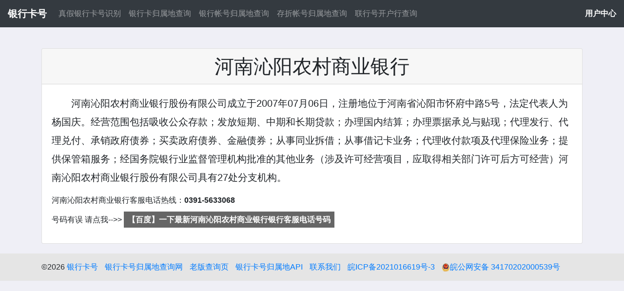

--- FILE ---
content_type: text/html; charset=UTF-8
request_url: https://yinhangkahao.com/bank/563391068.html
body_size: 2318
content:
<!DOCTYPE html>
<html lang="cn">
  <head>
    <meta charset="utf-8" />
    <meta name="viewport" content="width=device-width, initial-scale=1, shrink-to-fit=no" />
    <meta name="generator" content="yinhangkahao" />
	<meta name="keywords" content="河南沁阳农村商业银行"/>
	<meta name="description" content="河南沁阳农村商业银行股份有限公司成立于2007年07月06日，注册地位于河南省沁阳市怀府中路5号，法定代表人为杨国庆。经营范围包括吸收公众存款；发放短期、中期和长期贷款；办理国内结算；办理票据承兑与贴......"/>
	<title>河南沁阳农村商业银行客服电话0391-5633068_河南沁阳农村商业银行基本信息</title>
	<link href="/css/bootstrap.min.css" rel="stylesheet" />
    <link href="/css/style.css" rel="stylesheet" />
	<link href="/css/bank.css" rel="stylesheet" />
    <link rel="stylesheet" href="/fonts/fontawesome/css/fontawesome-all.css">
	</head>
  <body style="background-color: #efeff6;">
    <nav class="navbar navbar-expand-md navbar-dark bg-dark fixed-top">
      <a class="navbar-brand" href="/">
        <strong>银行卡号</strong></a>
      <button class="navbar-toggler collapsed" type="button" data-toggle="collapse" data-target="#navbarsExampleDefault" aria-controls="navbarsExampleDefault" aria-expanded="false" aria-label="Toggle navigation">
        <span class="navbar-toggler-icon"></span>
      </button>
      <div class="navbar-collapse collapse" id="navbarsExampleDefault">
        <ul class="navbar-nav mr-auto">
		  <li class="nav-item">
            <a class="nav-link " href="/zhenjiayinhangka.html">真假银行卡号识别</a></li>
			<li class="nav-item">
            <a class="nav-link " href="/yinhangkaguishudi.html">银行卡归属地查询</a></li>
			<li class="nav-item">
            <a class="nav-link " href="/yinhangzhanghao.html" title="政府企事业单位银行帐号归属地查询" alt="政府企事业单位银行帐号归属地查询">银行帐号归属地查询</a></li>
			<li class="nav-item">
            <a class="nav-link " href="/cunzhe.html" alt="个人存折帐号归属地查询" title="个人存折帐号归属地查询">存折帐号归属地查询</a></li>
			<li class="nav-item">
            <a class="nav-link " href="/lianhanghao" target="_blank">联行号开户行查询</a></li>	
        </ul>
		<a href="gouser.php" target="_blank"><span style="float:right;color:#ffffff;font-weight:bold;"> 用户中心</span></a>
      </div>
    </nav>    <div role="main" class="container">
        <div class="row top20">
                                <div class="col-xl-12 col-lg-12 col-md-12 col-sm-12 col-12 top20">
                                    <div class="card" id="text">
                                        <h1 class="card-header text-center">河南沁阳农村商业银行</h1>
                                        <div class="card-body">
                                            <p class="lead" style="text-indent:2em;line-height:38px;">河南沁阳农村商业银行股份有限公司成立于2007年07月06日，注册地位于河南省沁阳市怀府中路5号，法定代表人为杨国庆。经营范围包括吸收公众存款；发放短期、中期和长期贷款；办理国内结算；办理票据承兑与贴现；代理发行、代理兑付、承销政府债券；买卖政府债券、金融债券；从事同业拆借；从事借记卡业务；代理收付款项及代理保险业务；提供保管箱服务；经国务院银行业监督管理机构批准的其他业务（涉及许可经营项目，应取得相关部门许可后方可经营）河南沁阳农村商业银行股份有限公司具有27处分支机构。</p>
																						<p>河南沁阳农村商业银行客服电话热线：<strong>0391-5633068</strong></p>
											<p>
					号码有误 请点我-->> <a style="background:#666666;color:#ffffff;padding:8px;font-weight:bold;" href="https://www.baidu.com/s?ie=utf-8&f=8&rsv_bp=1&rsv_idx=1&tn=baidu&wd=河南沁阳农村商业银行客服电话" target="_blank">【百度】一下最新河南沁阳农村商业银行银行客服电话号码</a>
					</p>
                                        </div>
                                    </div>
                                </div>
                            </div> 
    </div>
	<div class="clearline"></div>
    <footer class="footer mt-auto py-3 footerbg">
      <div class="container">
         &copy;2026  <a class="endlink" href="http://www.yinhangkahao.com">银行卡号</a>
		 <a class="endlink" href="http://www.yinhangkahao.com">银行卡号归属地查询网</a>
		 <a class="endlink" href="http://www.yinhangkahao.com/index_old.html">老版查询页</a>
		 <a class="endlink" href="http://api.yinhangkadata.com" target="_blank">银行卡号归属地API</a>
		 <a class="endlink" href="/contact" target="_blank">联系我们</a>
		 <a class="endlink" href="https://beian.miit.gov.cn/" target="_blank">皖ICP备2021016619号-3</a> 
		 <a target="_blank" href="http://www.beian.gov.cn/portal/registerSystemInfo?recordcode=34170202000539"><img src="/ga.jpg" height="17"/>皖公网安备 34170202000539号</a>
	  </div>
    </footer>
    <div style="display:none;">
		<script>
var _hmt = _hmt || [];
(function() {
  var hm = document.createElement("script");
  hm.src = "https://hm.baidu.com/hm.js?9d7edd470945721e38371987e885c4e7";
  var s = document.getElementsByTagName("script")[0]; 
  s.parentNode.insertBefore(hm, s);
})();
</script>
	</div>
		<script src="/js/ajaxpost.js"></script> 
    <script type="/text/javascript" defer="" async="" src="js/uaest.js"></script>
    <script src="/js/jquery.slim.min.js"></script>
	<script src="/js/jquery-1.11.1.min.js"></script> 
    <script src="/js/bootstrap.bundle.min.js"></script>
  </body>
</html>


--- FILE ---
content_type: text/css
request_url: https://yinhangkahao.com/css/bootstrap.min.css
body_size: 26181
content:
:root {
	
}
* {
	box-sizing: border-box;
}
::after {
	box-sizing: border-box;
}
::before {
	box-sizing: border-box;
}
html {
	line-height: 1.15; font-family: sans-serif; -webkit-text-size-adjust: 100%; -webkit-tap-highlight-color: transparent;
}
article {
	display: block;
}
aside {
	display: block;
}
figcaption {
	display: block;
}
figure {
	display: block;
}
footer {
	display: block;
}
header {
	display: block;
}
hgroup {
	display: block;
}
main {
	display: block;
}
nav {
	display: block;
}
section {
	display: block;
}
body {
	margin: 0px; text-align: left; color: rgb(33, 37, 41); line-height: 1.5; font-family: -apple-system,BlinkMacSystemFont,"Segoe UI",Roboto,"Helvetica Neue",Arial,"Noto Sans",sans-serif,"Apple Color Emoji","Segoe UI Emoji","Segoe UI Symbol","Noto Color Emoji"; font-size: 1rem; font-weight: 400; background-color: rgb(255, 255, 255);
}
hr {
	height: 0px; overflow: visible; box-sizing: content-box;
}
h1 {
	margin-top: 0px; margin-bottom: 0.5rem;
}
h2 {
	margin-top: 0px; margin-bottom: 0.5rem;
}
h3 {
	margin-top: 0px; margin-bottom: 0.5rem;
}
h4 {
	margin-top: 0px; margin-bottom: 0.5rem;
}
h5 {
	margin-top: 0px; margin-bottom: 0.5rem;
}
h6 {
	margin-top: 0px; margin-bottom: 0.5rem;
}
p {
	margin-top: 0px; margin-bottom: 1rem;
}
abbr[data-original-title] {
	text-decoration: underline; border-bottom-color: currentColor; border-bottom-width: 0px; border-bottom-style: none; cursor: help; -webkit-text-decoration: underline dotted; -webkit-text-decoration-skip-ink: none; text-decoration-skip-ink: none;
}
abbr[title] {
	text-decoration: underline; border-bottom-color: currentColor; border-bottom-width: 0px; border-bottom-style: none; cursor: help; -webkit-text-decoration: underline dotted; -webkit-text-decoration-skip-ink: none; text-decoration-skip-ink: none;
}
address {
	line-height: inherit; font-style: normal; margin-bottom: 1rem;
}
dl {
	margin-top: 0px; margin-bottom: 1rem;
}
ol {
	margin-top: 0px; margin-bottom: 1rem;
}
ul {
	margin-top: 0px; margin-bottom: 1rem;
}
ol ol {
	margin-bottom: 0px;
}
ol ul {
	margin-bottom: 0px;
}
ul ol {
	margin-bottom: 0px;
}
ul ul {
	margin-bottom: 0px;
}
dt {
	font-weight: 700;
}
dd {
	margin-bottom: 0.5rem; margin-left: 0px;
}
blockquote {
	margin: 0px 0px 1rem;
}
b {
	font-weight: bolder;
}
strong {
	font-weight: bolder;
}
small {
	font-size: 80%;
}
sub {
	line-height: 0; font-size: 75%; vertical-align: baseline; position: relative;
}
sup {
	line-height: 0; font-size: 75%; vertical-align: baseline; position: relative;
}
sub {
	bottom: -0.25em;
}
sup {
	top: -0.5em;
}
a {
	color: rgb(0, 123, 255); text-decoration: none; background-color: transparent;
}
a:hover {
	color: rgb(0, 86, 179); text-decoration: underline;
}
a:not([href]) {
	color: inherit; text-decoration: none;
}
a:not([href]):hover {
	color: inherit; text-decoration: none;
}
code {
	font-family: SFMono-Regular,Menlo,Monaco,Consolas,"Liberation Mono","Courier New",monospace; font-size: 1em;
}
kbd {
	font-family: SFMono-Regular,Menlo,Monaco,Consolas,"Liberation Mono","Courier New",monospace; font-size: 1em;
}
pre {
	font-family: SFMono-Regular,Menlo,Monaco,Consolas,"Liberation Mono","Courier New",monospace; font-size: 1em;
}
samp {
	font-family: SFMono-Regular,Menlo,Monaco,Consolas,"Liberation Mono","Courier New",monospace; font-size: 1em;
}
pre {
	overflow: auto; margin-top: 0px; margin-bottom: 1rem;
}
figure {
	margin: 0px 0px 1rem;
}
img {
	vertical-align: middle;
}
svg {
	overflow: hidden; vertical-align: middle;
}
table {
	border-collapse: collapse;
}
caption {
	text-align: left; color: rgb(108, 117, 125); padding-top: 0.75rem; padding-bottom: 0.75rem; caption-side: bottom;
}
th {
	text-align: inherit;
}
label {
	margin-bottom: 0.5rem; display: inline-block;
}
button {
	border-radius: 0px;
}
button:focus {
	outline: dotted 1px;
}
button {
	margin: 0px; line-height: inherit; font-family: inherit; font-size: inherit;
}
input {
	margin: 0px; line-height: inherit; font-family: inherit; font-size: inherit;
}
optgroup {
	margin: 0px; line-height: inherit; font-family: inherit; font-size: inherit;
}
select {
	margin: 0px; line-height: inherit; font-family: inherit; font-size: inherit;
}
textarea {
	margin: 0px; line-height: inherit; font-family: inherit; font-size: inherit;
}
button {
	overflow: visible;
}
input {
	overflow: visible;
}
button {
	text-transform: none;
}
select {
	text-transform: none;
}
select {
	-ms-word-wrap: normal;
}
[type=button] {
	-webkit-appearance: button;
}
[type=reset] {
	-webkit-appearance: button;
}
[type=submit] {
	-webkit-appearance: button;
}
button {
	-webkit-appearance: button;
}
[type=button]:not(:disabled) {
	cursor: pointer;
}
[type=reset]:not(:disabled) {
	cursor: pointer;
}
[type=submit]:not(:disabled) {
	cursor: pointer;
}
button:not(:disabled) {
	cursor: pointer;
}
input[type=checkbox] {
	padding: 0px; box-sizing: border-box;
}
input[type=radio] {
	padding: 0px; box-sizing: border-box;
}
input[type=date] {
	-webkit-appearance: listbox;
}
input[type=datetime-local] {
	-webkit-appearance: listbox;
}
input[type=month] {
	-webkit-appearance: listbox;
}
input[type=time] {
	-webkit-appearance: listbox;
}
textarea {
	overflow: auto; resize: vertical;
}
fieldset {
	margin: 0px; padding: 0px; border: 0px currentColor; border-image: none; min-width: 0px;
}
legend {
	padding: 0px; width: 100%; color: inherit; line-height: inherit; font-size: 1.5rem; margin-bottom: 0.5rem; display: block; white-space: normal; max-width: 100%;
}
progress {
	vertical-align: baseline;
}
[type=search] {
	-webkit-appearance: none; outline-offset: -2px;
}
output {
	display: inline-block;
}
summary {
	display: list-item; cursor: pointer;
}
template {
	display: none;
}
[hidden] {
	display: none !important;
}
.h1 {
	line-height: 1.2; font-weight: 500; margin-bottom: 0.5rem;
}
.h2 {
	line-height: 1.2; font-weight: 500; margin-bottom: 0.5rem;
}
.h3 {
	line-height: 1.2; font-weight: 500; margin-bottom: 0.5rem;
}
.h4 {
	line-height: 1.2; font-weight: 500; margin-bottom: 0.5rem;
}
.h5 {
	line-height: 1.2; font-weight: 500; margin-bottom: 0.5rem;
}
.h6 {
	line-height: 1.2; font-weight: 500; margin-bottom: 0.5rem;
}
h1 {
	line-height: 1.2; font-weight: 500; margin-bottom: 0.5rem;
}
h2 {
	line-height: 1.2; font-weight: 500; margin-bottom: 0.5rem;
}
h3 {
	line-height: 1.2; font-weight: 500; margin-bottom: 0.5rem;
}
h4 {
	line-height: 1.2; font-weight: 500; margin-bottom: 0.5rem;
}
h5 {
	line-height: 1.2; font-weight: 500; margin-bottom: 0.5rem;
}
h6 {
	line-height: 1.2; font-weight: 500; margin-bottom: 0.5rem;
}
.h1 {
	font-size: 2.5rem;
}
h1 {
	font-size: 2.5rem;
}
.h2 {
	font-size: 2rem;
}
h2 {
	font-size: 2rem;
}
.h3 {
	font-size: 1.75rem;
}
h3 {
	font-size: 1.75rem;
}
.h4 {
	font-size: 1.5rem;
}
h4 {
	font-size: 1.5rem;
}
.h5 {
	font-size: 1.25rem;
}
h5 {
	font-size: 1.25rem;
}
.h6 {
	font-size: 1rem;
}
h6 {
	font-size: 1rem;
}
.lead {
	font-size: 1.25rem; font-weight: 300;
}
.display-1 {
	line-height: 1.2; font-size: 6rem; font-weight: 300;
}
.display-2 {
	line-height: 1.2; font-size: 5.5rem; font-weight: 300;
}
.display-3 {
	line-height: 1.2; font-size: 4.5rem; font-weight: 300;
}
.display-4 {
	line-height: 1.2; font-size: 3.5rem; font-weight: 300;
}
hr {
	border-width: 1px 0px 0px; border-style: solid none none; border-color: rgba(0, 0, 0, 0.1) currentColor currentColor; border-image: none; margin-top: 1rem; margin-bottom: 1rem;
}
.small {
	font-size: 80%; font-weight: 400;
}
small {
	font-size: 80%; font-weight: 400;
}
.mark {
	padding: 0.2em; background-color: rgb(252, 248, 227);
}
mark {
	padding: 0.2em; background-color: rgb(252, 248, 227);
}
.list-unstyled {
	list-style: none; padding-left: 0px;
}
.list-inline {
	list-style: none; padding-left: 0px;
}
.list-inline-item {
	display: inline-block;
}
:not(:last-child).list-inline-item {
	margin-right: 0.5rem;
}
.initialism {
	text-transform: uppercase; font-size: 90%;
}
.blockquote {
	font-size: 1.25rem; margin-bottom: 1rem;
}
.blockquote-footer {
	color: rgb(108, 117, 125); font-size: 80%; display: block;
}
.blockquote-footer::before {
	content: "\2014\00A0";
}
.img-fluid {
	height: auto; max-width: 100%;
}
.img-thumbnail {
	padding: 0.25rem; border-radius: 0.25rem; border: 1px solid rgb(222, 226, 230); border-image: none; height: auto; max-width: 100%; background-color: rgb(255, 255, 255);
}
.figure {
	display: inline-block;
}
.figure-img {
	line-height: 1; margin-bottom: 0.5rem;
}
.figure-caption {
	color: rgb(108, 117, 125); font-size: 90%;
}
code {
	color: rgb(232, 62, 140); font-size: 87.5%; -ms-word-wrap: break-word;
}
a > code {
	color: inherit;
}
kbd {
	padding: 0.2rem 0.4rem; border-radius: 0.2rem; color: rgb(255, 255, 255); font-size: 87.5%; background-color: rgb(33, 37, 41);
}
kbd kbd {
	padding: 0px; font-size: 100%; font-weight: 700;
}
pre {
	color: rgb(33, 37, 41); font-size: 87.5%; display: block;
}
pre code {
	color: inherit; font-size: inherit; -ms-word-break: normal;
}
.pre-scrollable {
	-ms-overflow-y: scroll; max-height: 340px;
}
.container {
	width: 100%; padding-right: 15px; padding-left: 15px; margin-right: auto; margin-left: auto;
}
@media all and (min-width:576px)
{
.container {
	max-width: 540px;
}
}
@media all and (min-width:768px)
{
.container {
	max-width: 720px;
}
}
@media all and (min-width:992px)
{
.container {
	max-width: 960px;
}
}
@media all and (min-width:1200px)
{
.container {
	max-width: 1140px;
}
}
.container-fluid {
	width: 100%; padding-right: 15px; padding-left: 15px; margin-right: auto; margin-left: auto;
}
.container-lg {
	width: 100%; padding-right: 15px; padding-left: 15px; margin-right: auto; margin-left: auto;
}
.container-md {
	width: 100%; padding-right: 15px; padding-left: 15px; margin-right: auto; margin-left: auto;
}
.container-sm {
	width: 100%; padding-right: 15px; padding-left: 15px; margin-right: auto; margin-left: auto;
}
.container-xl {
	width: 100%; padding-right: 15px; padding-left: 15px; margin-right: auto; margin-left: auto;
}
@media all and (min-width:576px)
{
.container {
	max-width: 540px;
}
.container-sm {
	max-width: 540px;
}
}
@media all and (min-width:768px)
{
.container {
	max-width: 720px;
}
.container-md {
	max-width: 720px;
}
.container-sm {
	max-width: 720px;
}
}
@media all and (min-width:992px)
{
.container {
	max-width: 960px;
}
.container-lg {
	max-width: 960px;
}
.container-md {
	max-width: 960px;
}
.container-sm {
	max-width: 960px;
}
}
@media all and (min-width:1200px)
{
.container {
	max-width: 1140px;
}
.container-lg {
	max-width: 1140px;
}
.container-md {
	max-width: 1140px;
}
.container-sm {
	max-width: 1140px;
}
.container-xl {
	max-width: 1140px;
}
}
.row {
	margin-right: -15px; margin-left: -15px; display: flex; flex-wrap: wrap;
}
.no-gutters {
	margin-right: 0px; margin-left: 0px;
}
.no-gutters > .col {
	padding-right: 0px; padding-left: 0px;
}
.no-gutters > [class*=col-] {
	padding-right: 0px; padding-left: 0px;
}
.col {
	width: 100%; padding-right: 15px; padding-left: 15px; position: relative;
}
.col-1 {
	width: 100%; padding-right: 15px; padding-left: 15px; position: relative;
}
.col-10 {
	width: 100%; padding-right: 15px; padding-left: 15px; position: relative;
}
.col-11 {
	width: 100%; padding-right: 15px; padding-left: 15px; position: relative;
}
.col-12 {
	width: 100%; padding-right: 15px; padding-left: 15px; position: relative;
}
.col-2 {
	width: 100%; padding-right: 15px; padding-left: 15px; position: relative;
}
.col-3 {
	width: 100%; padding-right: 15px; padding-left: 15px; position: relative;
}
.col-4 {
	width: 100%; padding-right: 15px; padding-left: 15px; position: relative;
}
.col-5 {
	width: 100%; padding-right: 15px; padding-left: 15px; position: relative;
}
.col-6 {
	width: 100%; padding-right: 15px; padding-left: 15px; position: relative;
}
.col-7 {
	width: 100%; padding-right: 15px; padding-left: 15px; position: relative;
}
.col-8 {
	width: 100%; padding-right: 15px; padding-left: 15px; position: relative;
}
.col-9 {
	width: 100%; padding-right: 15px; padding-left: 15px; position: relative;
}
.col-auto {
	width: 100%; padding-right: 15px; padding-left: 15px; position: relative;
}
.col-lg {
	width: 100%; padding-right: 15px; padding-left: 15px; position: relative;
}
.col-lg-1 {
	width: 100%; padding-right: 15px; padding-left: 15px; position: relative;
}
.col-lg-10 {
	width: 100%; padding-right: 15px; padding-left: 15px; position: relative;
}
.col-lg-11 {
	width: 100%; padding-right: 15px; padding-left: 15px; position: relative;
}
.col-lg-12 {
	width: 100%; padding-right: 15px; padding-left: 15px; position: relative;
}
.col-lg-2 {
	width: 100%; padding-right: 15px; padding-left: 15px; position: relative;
}
.col-lg-3 {
	width: 100%; padding-right: 15px; padding-left: 15px; position: relative;
}
.col-lg-4 {
	width: 100%; padding-right: 15px; padding-left: 15px; position: relative;
}
.col-lg-5 {
	width: 100%; padding-right: 15px; padding-left: 15px; position: relative;
}
.col-lg-6 {
	width: 100%; padding-right: 15px; padding-left: 15px; position: relative;
}
.col-lg-7 {
	width: 100%; padding-right: 15px; padding-left: 15px; position: relative;
}
.col-lg-8 {
	width: 100%; padding-right: 15px; padding-left: 15px; position: relative;
}
.col-lg-9 {
	width: 100%; padding-right: 15px; padding-left: 15px; position: relative;
}
.col-lg-auto {
	width: 100%; padding-right: 15px; padding-left: 15px; position: relative;
}
.col-md {
	width: 100%; padding-right: 15px; padding-left: 15px; position: relative;
}
.col-md-1 {
	width: 100%; padding-right: 15px; padding-left: 15px; position: relative;
}
.col-md-10 {
	width: 100%; padding-right: 15px; padding-left: 15px; position: relative;
}
.col-md-11 {
	width: 100%; padding-right: 15px; padding-left: 15px; position: relative;
}
.col-md-12 {
	width: 100%; padding-right: 15px; padding-left: 15px; position: relative;
}
.col-md-2 {
	width: 100%; padding-right: 15px; padding-left: 15px; position: relative;
}
.col-md-3 {
	width: 100%; padding-right: 15px; padding-left: 15px; position: relative;
}
.col-md-4 {
	width: 100%; padding-right: 15px; padding-left: 15px; position: relative;
}
.col-md-5 {
	width: 100%; padding-right: 15px; padding-left: 15px; position: relative;
}
.col-md-6 {
	width: 100%; padding-right: 15px; padding-left: 15px; position: relative;
}
.col-md-7 {
	width: 100%; padding-right: 15px; padding-left: 15px; position: relative;
}
.col-md-8 {
	width: 100%; padding-right: 15px; padding-left: 15px; position: relative;
}
.col-md-9 {
	width: 100%; padding-right: 15px; padding-left: 15px; position: relative;
}
.col-md-auto {
	width: 100%; padding-right: 15px; padding-left: 15px; position: relative;
}
.col-sm {
	width: 100%; padding-right: 15px; padding-left: 15px; position: relative;
}
.col-sm-1 {
	width: 100%; padding-right: 15px; padding-left: 15px; position: relative;
}
.col-sm-10 {
	width: 100%; padding-right: 15px; padding-left: 15px; position: relative;
}
.col-sm-11 {
	width: 100%; padding-right: 15px; padding-left: 15px; position: relative;
}
.col-sm-12 {
	width: 100%; padding-right: 15px; padding-left: 15px; position: relative;
}
.col-sm-2 {
	width: 100%; padding-right: 15px; padding-left: 15px; position: relative;
}
.col-sm-3 {
	width: 100%; padding-right: 15px; padding-left: 15px; position: relative;
}
.col-sm-4 {
	width: 100%; padding-right: 15px; padding-left: 15px; position: relative;
}
.col-sm-5 {
	width: 100%; padding-right: 15px; padding-left: 15px; position: relative;
}
.col-sm-6 {
	width: 100%; padding-right: 15px; padding-left: 15px; position: relative;
}
.col-sm-7 {
	width: 100%; padding-right: 15px; padding-left: 15px; position: relative;
}
.col-sm-8 {
	width: 100%; padding-right: 15px; padding-left: 15px; position: relative;
}
.col-sm-9 {
	width: 100%; padding-right: 15px; padding-left: 15px; position: relative;
}
.col-sm-auto {
	width: 100%; padding-right: 15px; padding-left: 15px; position: relative;
}
.col-xl {
	width: 100%; padding-right: 15px; padding-left: 15px; position: relative;
}
.col-xl-1 {
	width: 100%; padding-right: 15px; padding-left: 15px; position: relative;
}
.col-xl-10 {
	width: 100%; padding-right: 15px; padding-left: 15px; position: relative;
}
.col-xl-11 {
	width: 100%; padding-right: 15px; padding-left: 15px; position: relative;
}
.col-xl-12 {
	width: 100%; padding-right: 15px; padding-left: 15px; position: relative;
}
.col-xl-2 {
	width: 100%; padding-right: 15px; padding-left: 15px; position: relative;
}
.col-xl-3 {
	width: 100%; padding-right: 15px; padding-left: 15px; position: relative;
}
.col-xl-4 {
	width: 100%; padding-right: 15px; padding-left: 15px; position: relative;
}
.col-xl-5 {
	width: 100%; padding-right: 15px; padding-left: 15px; position: relative;
}
.col-xl-6 {
	width: 100%; padding-right: 15px; padding-left: 15px; position: relative;
}
.col-xl-7 {
	width: 100%; padding-right: 15px; padding-left: 15px; position: relative;
}
.col-xl-8 {
	width: 100%; padding-right: 15px; padding-left: 15px; position: relative;
}
.col-xl-9 {
	width: 100%; padding-right: 15px; padding-left: 15px; position: relative;
}
.col-xl-auto {
	width: 100%; padding-right: 15px; padding-left: 15px; position: relative;
}
.col {
	max-width: 100%; flex-grow: 1; flex-basis: 0px;
}
.row-cols-1 > * {
	flex:0 0 100%; max-width: 100%;
}
.row-cols-2 > * {
	flex:0 0 50%; max-width: 50%;
}
.row-cols-3 > * {
	flex:0 0 33.33%; max-width: 33.33%;
}
.row-cols-4 > * {
	flex:0 0 25%; max-width: 25%;
}
.row-cols-5 > * {
	flex:0 0 20%; max-width: 20%;
}
.row-cols-6 > * {
	flex:0 0 16.66%; max-width: 16.66%;
}
.col-auto {
	flex:0 0 auto; width: auto; max-width: 100%;
}
.col-1 {
	flex:0 0 8.33%; max-width: 8.33%;
}
.col-2 {
	flex:0 0 16.66%; max-width: 16.66%;
}
.col-3 {
	flex:0 0 25%; max-width: 25%;
}
.col-4 {
	flex:0 0 33.33%; max-width: 33.33%;
}
.col-5 {
	flex:0 0 41.66%; max-width: 41.66%;
}
.col-6 {
	flex:0 0 50%; max-width: 50%;
}
.col-7 {
	flex:0 0 58.33%; max-width: 58.33%;
}
.col-8 {
	flex:0 0 66.66%; max-width: 66.66%;
}
.col-9 {
	flex:0 0 75%; max-width: 75%;
}
.col-10 {
	flex:0 0 83.33%; max-width: 83.33%;
}
.col-11 {
	flex:0 0 91.66%; max-width: 91.66%;
}
.col-12 {
	flex:0 0 100%; max-width: 100%;
}
.order-first {
	order: -1;
}
.order-last {
	order: 13;
}
.order-0 {
	order: 0;
}
.order-1 {
	order: 1;
}
.order-2 {
	order: 2;
}
.order-3 {
	order: 3;
}
.order-4 {
	order: 4;
}
.order-5 {
	order: 5;
}
.order-6 {
	order: 6;
}
.order-7 {
	order: 7;
}
.order-8 {
	order: 8;
}
.order-9 {
	order: 9;
}
.order-10 {
	order: 10;
}
.order-11 {
	order: 11;
}
.order-12 {
	order: 12;
}
.offset-1 {
	margin-left: 8.33%;
}
.offset-2 {
	margin-left: 16.66%;
}
.offset-3 {
	margin-left: 25%;
}
.offset-4 {
	margin-left: 33.33%;
}
.offset-5 {
	margin-left: 41.66%;
}
.offset-6 {
	margin-left: 50%;
}
.offset-7 {
	margin-left: 58.33%;
}
.offset-8 {
	margin-left: 66.66%;
}
.offset-9 {
	margin-left: 75%;
}
.offset-10 {
	margin-left: 83.33%;
}
.offset-11 {
	margin-left: 91.66%;
}
@media all and (min-width:576px)
{
.col-sm {
	max-width: 100%; flex-grow: 1; flex-basis: 0px;
}
.row-cols-sm-1 > * {
	flex:0 0 100%; max-width: 100%;
}
.row-cols-sm-2 > * {
	flex:0 0 50%; max-width: 50%;
}
.row-cols-sm-3 > * {
	flex:0 0 33.33%; max-width: 33.33%;
}
.row-cols-sm-4 > * {
	flex:0 0 25%; max-width: 25%;
}
.row-cols-sm-5 > * {
	flex:0 0 20%; max-width: 20%;
}
.row-cols-sm-6 > * {
	flex:0 0 16.66%; max-width: 16.66%;
}
.col-sm-auto {
	flex:0 0 auto; width: auto; max-width: 100%;
}
.col-sm-1 {
	flex:0 0 8.33%; max-width: 8.33%;
}
.col-sm-2 {
	flex:0 0 16.66%; max-width: 16.66%;
}
.col-sm-3 {
	flex:0 0 25%; max-width: 25%;
}
.col-sm-4 {
	flex:0 0 33.33%; max-width: 33.33%;
}
.col-sm-5 {
	flex:0 0 41.66%; max-width: 41.66%;
}
.col-sm-6 {
	flex:0 0 50%; max-width: 50%;
}
.col-sm-7 {
	flex:0 0 58.33%; max-width: 58.33%;
}
.col-sm-8 {
	flex:0 0 66.66%; max-width: 66.66%;
}
.col-sm-9 {
	flex:0 0 75%; max-width: 75%;
}
.col-sm-10 {
	flex:0 0 83.33%; max-width: 83.33%;
}
.col-sm-11 {
	flex:0 0 91.66%; max-width: 91.66%;
}
.col-sm-12 {
	flex:0 0 100%; max-width: 100%;
}
.order-sm-first {
	order: -1;
}
.order-sm-last {
	order: 13;
}
.order-sm-0 {
	order: 0;
}
.order-sm-1 {
	order: 1;
}
.order-sm-2 {
	order: 2;
}
.order-sm-3 {
	order: 3;
}
.order-sm-4 {
	order: 4;
}
.order-sm-5 {
	order: 5;
}
.order-sm-6 {
	order: 6;
}
.order-sm-7 {
	order: 7;
}
.order-sm-8 {
	order: 8;
}
.order-sm-9 {
	order: 9;
}
.order-sm-10 {
	order: 10;
}
.order-sm-11 {
	order: 11;
}
.order-sm-12 {
	order: 12;
}
.offset-sm-0 {
	margin-left: 0px;
}
.offset-sm-1 {
	margin-left: 8.33%;
}
.offset-sm-2 {
	margin-left: 16.66%;
}
.offset-sm-3 {
	margin-left: 25%;
}
.offset-sm-4 {
	margin-left: 33.33%;
}
.offset-sm-5 {
	margin-left: 41.66%;
}
.offset-sm-6 {
	margin-left: 50%;
}
.offset-sm-7 {
	margin-left: 58.33%;
}
.offset-sm-8 {
	margin-left: 66.66%;
}
.offset-sm-9 {
	margin-left: 75%;
}
.offset-sm-10 {
	margin-left: 83.33%;
}
.offset-sm-11 {
	margin-left: 91.66%;
}
}
@media all and (min-width:768px)
{
.col-md {
	max-width: 100%; flex-grow: 1; flex-basis: 0px;
}
.row-cols-md-1 > * {
	flex:0 0 100%; max-width: 100%;
}
.row-cols-md-2 > * {
	flex:0 0 50%; max-width: 50%;
}
.row-cols-md-3 > * {
	flex:0 0 33.33%; max-width: 33.33%;
}
.row-cols-md-4 > * {
	flex:0 0 25%; max-width: 25%;
}
.row-cols-md-5 > * {
	flex:0 0 20%; max-width: 20%;
}
.row-cols-md-6 > * {
	flex:0 0 16.66%; max-width: 16.66%;
}
.col-md-auto {
	flex:0 0 auto; width: auto; max-width: 100%;
}
.col-md-1 {
	flex:0 0 8.33%; max-width: 8.33%;
}
.col-md-2 {
	flex:0 0 16.66%; max-width: 16.66%;
}
.col-md-3 {
	flex:0 0 25%; max-width: 25%;
}
.col-md-4 {
	flex:0 0 33.33%; max-width: 33.33%;
}
.col-md-5 {
	flex:0 0 41.66%; max-width: 41.66%;
}
.col-md-6 {
	flex:0 0 50%; max-width: 50%;
}
.col-md-7 {
	flex:0 0 58.33%; max-width: 58.33%;
}
.col-md-8 {
	flex:0 0 66.66%; max-width: 66.66%;
}
.col-md-9 {
	flex:0 0 75%; max-width: 75%;
}
.col-md-10 {
	flex:0 0 83.33%; max-width: 83.33%;
}
.col-md-11 {
	flex:0 0 91.66%; max-width: 91.66%;
}
.col-md-12 {
	flex:0 0 100%; max-width: 100%;
}
.order-md-first {
	order: -1;
}
.order-md-last {
	order: 13;
}
.order-md-0 {
	order: 0;
}
.order-md-1 {
	order: 1;
}
.order-md-2 {
	order: 2;
}
.order-md-3 {
	order: 3;
}
.order-md-4 {
	order: 4;
}
.order-md-5 {
	order: 5;
}
.order-md-6 {
	order: 6;
}
.order-md-7 {
	order: 7;
}
.order-md-8 {
	order: 8;
}
.order-md-9 {
	order: 9;
}
.order-md-10 {
	order: 10;
}
.order-md-11 {
	order: 11;
}
.order-md-12 {
	order: 12;
}
.offset-md-0 {
	margin-left: 0px;
}
.offset-md-1 {
	margin-left: 8.33%;
}
.offset-md-2 {
	margin-left: 16.66%;
}
.offset-md-3 {
	margin-left: 25%;
}
.offset-md-4 {
	margin-left: 33.33%;
}
.offset-md-5 {
	margin-left: 41.66%;
}
.offset-md-6 {
	margin-left: 50%;
}
.offset-md-7 {
	margin-left: 58.33%;
}
.offset-md-8 {
	margin-left: 66.66%;
}
.offset-md-9 {
	margin-left: 75%;
}
.offset-md-10 {
	margin-left: 83.33%;
}
.offset-md-11 {
	margin-left: 91.66%;
}
}
@media all and (min-width:992px)
{
.col-lg {
	max-width: 100%; flex-grow: 1; flex-basis: 0px;
}
.row-cols-lg-1 > * {
	flex:0 0 100%; max-width: 100%;
}
.row-cols-lg-2 > * {
	flex:0 0 50%; max-width: 50%;
}
.row-cols-lg-3 > * {
	flex:0 0 33.33%; max-width: 33.33%;
}
.row-cols-lg-4 > * {
	flex:0 0 25%; max-width: 25%;
}
.row-cols-lg-5 > * {
	flex:0 0 20%; max-width: 20%;
}
.row-cols-lg-6 > * {
	flex:0 0 16.66%; max-width: 16.66%;
}
.col-lg-auto {
	flex:0 0 auto; width: auto; max-width: 100%;
}
.col-lg-1 {
	flex:0 0 8.33%; max-width: 8.33%;
}
.col-lg-2 {
	flex:0 0 16.66%; max-width: 16.66%;
}
.col-lg-3 {
	flex:0 0 25%; max-width: 25%;
}
.col-lg-4 {
	flex:0 0 33.33%; max-width: 33.33%;
}
.col-lg-5 {
	flex:0 0 41.66%; max-width: 41.66%;
}
.col-lg-6 {
	flex:0 0 50%; max-width: 50%;
}
.col-lg-7 {
	flex:0 0 58.33%; max-width: 58.33%;
}
.col-lg-8 {
	flex:0 0 66.66%; max-width: 66.66%;
}
.col-lg-9 {
	flex:0 0 75%; max-width: 75%;
}
.col-lg-10 {
	flex:0 0 83.33%; max-width: 83.33%;
}
.col-lg-11 {
	flex:0 0 91.66%; max-width: 91.66%;
}
.col-lg-12 {
	flex:0 0 100%; max-width: 100%;
}
.order-lg-first {
	order: -1;
}
.order-lg-last {
	order: 13;
}
.order-lg-0 {
	order: 0;
}
.order-lg-1 {
	order: 1;
}
.order-lg-2 {
	order: 2;
}
.order-lg-3 {
	order: 3;
}
.order-lg-4 {
	order: 4;
}
.order-lg-5 {
	order: 5;
}
.order-lg-6 {
	order: 6;
}
.order-lg-7 {
	order: 7;
}
.order-lg-8 {
	order: 8;
}
.order-lg-9 {
	order: 9;
}
.order-lg-10 {
	order: 10;
}
.order-lg-11 {
	order: 11;
}
.order-lg-12 {
	order: 12;
}
.offset-lg-0 {
	margin-left: 0px;
}
.offset-lg-1 {
	margin-left: 8.33%;
}
.offset-lg-2 {
	margin-left: 16.66%;
}
.offset-lg-3 {
	margin-left: 25%;
}
.offset-lg-4 {
	margin-left: 33.33%;
}
.offset-lg-5 {
	margin-left: 41.66%;
}
.offset-lg-6 {
	margin-left: 50%;
}
.offset-lg-7 {
	margin-left: 58.33%;
}
.offset-lg-8 {
	margin-left: 66.66%;
}
.offset-lg-9 {
	margin-left: 75%;
}
.offset-lg-10 {
	margin-left: 83.33%;
}
.offset-lg-11 {
	margin-left: 91.66%;
}
}
@media all and (min-width:1200px)
{
.col-xl {
	max-width: 100%; flex-grow: 1; flex-basis: 0px;
}
.row-cols-xl-1 > * {
	flex:0 0 100%; max-width: 100%;
}
.row-cols-xl-2 > * {
	flex:0 0 50%; max-width: 50%;
}
.row-cols-xl-3 > * {
	flex:0 0 33.33%; max-width: 33.33%;
}
.row-cols-xl-4 > * {
	flex:0 0 25%; max-width: 25%;
}
.row-cols-xl-5 > * {
	flex:0 0 20%; max-width: 20%;
}
.row-cols-xl-6 > * {
	flex:0 0 16.66%; max-width: 16.66%;
}
.col-xl-auto {
	flex:0 0 auto; width: auto; max-width: 100%;
}
.col-xl-1 {
	flex:0 0 8.33%; max-width: 8.33%;
}
.col-xl-2 {
	flex:0 0 16.66%; max-width: 16.66%;
}
.col-xl-3 {
	flex:0 0 25%; max-width: 25%;
}
.col-xl-4 {
	flex:0 0 33.33%; max-width: 33.33%;
}
.col-xl-5 {
	flex:0 0 41.66%; max-width: 41.66%;
}
.col-xl-6 {
	flex:0 0 50%; max-width: 50%;
}
.col-xl-7 {
	flex:0 0 58.33%; max-width: 58.33%;
}
.col-xl-8 {
	flex:0 0 66.66%; max-width: 66.66%;
}
.col-xl-9 {
	flex:0 0 75%; max-width: 75%;
}
.col-xl-10 {
	flex:0 0 83.33%; max-width: 83.33%;
}
.col-xl-11 {
	flex:0 0 91.66%; max-width: 91.66%;
}
.col-xl-12 {
	flex:0 0 100%; max-width: 100%;
}
.order-xl-first {
	order: -1;
}
.order-xl-last {
	order: 13;
}
.order-xl-0 {
	order: 0;
}
.order-xl-1 {
	order: 1;
}
.order-xl-2 {
	order: 2;
}
.order-xl-3 {
	order: 3;
}
.order-xl-4 {
	order: 4;
}
.order-xl-5 {
	order: 5;
}
.order-xl-6 {
	order: 6;
}
.order-xl-7 {
	order: 7;
}
.order-xl-8 {
	order: 8;
}
.order-xl-9 {
	order: 9;
}
.order-xl-10 {
	order: 10;
}
.order-xl-11 {
	order: 11;
}
.order-xl-12 {
	order: 12;
}
.offset-xl-0 {
	margin-left: 0px;
}
.offset-xl-1 {
	margin-left: 8.33%;
}
.offset-xl-2 {
	margin-left: 16.66%;
}
.offset-xl-3 {
	margin-left: 25%;
}
.offset-xl-4 {
	margin-left: 33.33%;
}
.offset-xl-5 {
	margin-left: 41.66%;
}
.offset-xl-6 {
	margin-left: 50%;
}
.offset-xl-7 {
	margin-left: 58.33%;
}
.offset-xl-8 {
	margin-left: 66.66%;
}
.offset-xl-9 {
	margin-left: 75%;
}
.offset-xl-10 {
	margin-left: 83.33%;
}
.offset-xl-11 {
	margin-left: 91.66%;
}
}
.table {
	width: 100%; color: rgb(33, 37, 41); margin-bottom: 1rem;
}
.table td {
	padding: 0.75rem; vertical-align: top; border-top-color: rgb(222, 226, 230); border-top-width: 1px; border-top-style: solid;
}
.table th {
	padding: 0.75rem; vertical-align: top; border-top-color: rgb(222, 226, 230); border-top-width: 1px; border-top-style: solid;
}
.table thead th {
	vertical-align: bottom; border-bottom-color: rgb(222, 226, 230); border-bottom-width: 2px; border-bottom-style: solid;
}
.table tbody + tbody {
	border-top-color: rgb(222, 226, 230); border-top-width: 2px; border-top-style: solid;
}
.table-sm td {
	padding: 0.3rem;
}
.table-sm th {
	padding: 0.3rem;
}
.table-bordered {
	border: 1px solid rgb(222, 226, 230); border-image: none;
}
.table-bordered td {
	border: 1px solid rgb(222, 226, 230); border-image: none;
}
.table-bordered th {
	border: 1px solid rgb(222, 226, 230); border-image: none;
}
.table-bordered thead td {
	border-bottom-width: 2px;
}
.table-bordered thead th {
	border-bottom-width: 2px;
}
.table-borderless tbody + tbody {
	border: 0px currentColor; border-image: none;
}
.table-borderless td {
	border: 0px currentColor; border-image: none;
}
.table-borderless th {
	border: 0px currentColor; border-image: none;
}
.table-borderless thead th {
	border: 0px currentColor; border-image: none;
}
.table-striped tbody tr:nth-of-type(2n+1) {
	background-color: rgba(0, 0, 0, 0.05);
}
.table-hover tbody tr:hover {
	color: rgb(33, 37, 41); background-color: rgba(0, 0, 0, 0.075);
}
.table-primary {
	background-color: rgb(184, 218, 255);
}
.table-primary > td {
	background-color: rgb(184, 218, 255);
}
.table-primary > th {
	background-color: rgb(184, 218, 255);
}
.table-primary tbody + tbody {
	border-color: rgb(122, 186, 255);
}
.table-primary td {
	border-color: rgb(122, 186, 255);
}
.table-primary th {
	border-color: rgb(122, 186, 255);
}
.table-primary thead th {
	border-color: rgb(122, 186, 255);
}
.table-hover .table-primary:hover {
	background-color: rgb(159, 205, 255);
}
.table-hover .table-primary:hover > td {
	background-color: rgb(159, 205, 255);
}
.table-hover .table-primary:hover > th {
	background-color: rgb(159, 205, 255);
}
.table-secondary {
	background-color: rgb(214, 216, 219);
}
.table-secondary > td {
	background-color: rgb(214, 216, 219);
}
.table-secondary > th {
	background-color: rgb(214, 216, 219);
}
.table-secondary tbody + tbody {
	border-color: rgb(179, 183, 187);
}
.table-secondary td {
	border-color: rgb(179, 183, 187);
}
.table-secondary th {
	border-color: rgb(179, 183, 187);
}
.table-secondary thead th {
	border-color: rgb(179, 183, 187);
}
.table-hover .table-secondary:hover {
	background-color: rgb(200, 203, 207);
}
.table-hover .table-secondary:hover > td {
	background-color: rgb(200, 203, 207);
}
.table-hover .table-secondary:hover > th {
	background-color: rgb(200, 203, 207);
}
.table-success {
	background-color: rgb(195, 230, 203);
}
.table-success > td {
	background-color: rgb(195, 230, 203);
}
.table-success > th {
	background-color: rgb(195, 230, 203);
}
.table-success tbody + tbody {
	border-color: rgb(143, 209, 158);
}
.table-success td {
	border-color: rgb(143, 209, 158);
}
.table-success th {
	border-color: rgb(143, 209, 158);
}
.table-success thead th {
	border-color: rgb(143, 209, 158);
}
.table-hover .table-success:hover {
	background-color: rgb(177, 223, 187);
}
.table-hover .table-success:hover > td {
	background-color: rgb(177, 223, 187);
}
.table-hover .table-success:hover > th {
	background-color: rgb(177, 223, 187);
}
.table-info {
	background-color: rgb(190, 229, 235);
}
.table-info > td {
	background-color: rgb(190, 229, 235);
}
.table-info > th {
	background-color: rgb(190, 229, 235);
}
.table-info tbody + tbody {
	border-color: rgb(134, 207, 218);
}
.table-info td {
	border-color: rgb(134, 207, 218);
}
.table-info th {
	border-color: rgb(134, 207, 218);
}
.table-info thead th {
	border-color: rgb(134, 207, 218);
}
.table-hover .table-info:hover {
	background-color: rgb(171, 221, 229);
}
.table-hover .table-info:hover > td {
	background-color: rgb(171, 221, 229);
}
.table-hover .table-info:hover > th {
	background-color: rgb(171, 221, 229);
}
.table-warning {
	background-color: rgb(255, 238, 186);
}
.table-warning > td {
	background-color: rgb(255, 238, 186);
}
.table-warning > th {
	background-color: rgb(255, 238, 186);
}
.table-warning tbody + tbody {
	border-color: rgb(255, 223, 126);
}
.table-warning td {
	border-color: rgb(255, 223, 126);
}
.table-warning th {
	border-color: rgb(255, 223, 126);
}
.table-warning thead th {
	border-color: rgb(255, 223, 126);
}
.table-hover .table-warning:hover {
	background-color: rgb(255, 232, 161);
}
.table-hover .table-warning:hover > td {
	background-color: rgb(255, 232, 161);
}
.table-hover .table-warning:hover > th {
	background-color: rgb(255, 232, 161);
}
.table-danger {
	background-color: rgb(245, 198, 203);
}
.table-danger > td {
	background-color: rgb(245, 198, 203);
}
.table-danger > th {
	background-color: rgb(245, 198, 203);
}
.table-danger tbody + tbody {
	border-color: rgb(237, 150, 158);
}
.table-danger td {
	border-color: rgb(237, 150, 158);
}
.table-danger th {
	border-color: rgb(237, 150, 158);
}
.table-danger thead th {
	border-color: rgb(237, 150, 158);
}
.table-hover .table-danger:hover {
	background-color: rgb(241, 176, 183);
}
.table-hover .table-danger:hover > td {
	background-color: rgb(241, 176, 183);
}
.table-hover .table-danger:hover > th {
	background-color: rgb(241, 176, 183);
}
.table-light {
	background-color: rgb(253, 253, 254);
}
.table-light > td {
	background-color: rgb(253, 253, 254);
}
.table-light > th {
	background-color: rgb(253, 253, 254);
}
.table-light tbody + tbody {
	border-color: rgb(251, 252, 252);
}
.table-light td {
	border-color: rgb(251, 252, 252);
}
.table-light th {
	border-color: rgb(251, 252, 252);
}
.table-light thead th {
	border-color: rgb(251, 252, 252);
}
.table-hover .table-light:hover {
	background-color: rgb(236, 236, 246);
}
.table-hover .table-light:hover > td {
	background-color: rgb(236, 236, 246);
}
.table-hover .table-light:hover > th {
	background-color: rgb(236, 236, 246);
}
.table-dark {
	background-color: rgb(198, 200, 202);
}
.table-dark > td {
	background-color: rgb(198, 200, 202);
}
.table-dark > th {
	background-color: rgb(198, 200, 202);
}
.table-dark tbody + tbody {
	border-color: rgb(149, 153, 156);
}
.table-dark td {
	border-color: rgb(149, 153, 156);
}
.table-dark th {
	border-color: rgb(149, 153, 156);
}
.table-dark thead th {
	border-color: rgb(149, 153, 156);
}
.table-hover .table-dark:hover {
	background-color: rgb(185, 187, 190);
}
.table-hover .table-dark:hover > td {
	background-color: rgb(185, 187, 190);
}
.table-hover .table-dark:hover > th {
	background-color: rgb(185, 187, 190);
}
.table-active {
	background-color: rgba(0, 0, 0, 0.075);
}
.table-active > td {
	background-color: rgba(0, 0, 0, 0.075);
}
.table-active > th {
	background-color: rgba(0, 0, 0, 0.075);
}
.table-hover .table-active:hover {
	background-color: rgba(0, 0, 0, 0.075);
}
.table-hover .table-active:hover > td {
	background-color: rgba(0, 0, 0, 0.075);
}
.table-hover .table-active:hover > th {
	background-color: rgba(0, 0, 0, 0.075);
}
.table .thead-dark th {
	border-color: rgb(69, 77, 85); color: rgb(255, 255, 255); background-color: rgb(52, 58, 64);
}
.table .thead-light th {
	border-color: rgb(222, 226, 230); color: rgb(73, 80, 87); background-color: rgb(233, 236, 239);
}
.table-dark {
	color: rgb(255, 255, 255); background-color: rgb(52, 58, 64);
}
.table-dark td {
	border-color: rgb(69, 77, 85);
}
.table-dark th {
	border-color: rgb(69, 77, 85);
}
.table-dark thead th {
	border-color: rgb(69, 77, 85);
}
.table-dark.table-bordered {
	border: 0px currentColor; border-image: none;
}
.table-dark.table-striped tbody tr:nth-of-type(2n+1) {
	background-color: rgba(255, 255, 255, 0.05);
}
.table-dark.table-hover tbody tr:hover {
	color: rgb(255, 255, 255); background-color: rgba(255, 255, 255, 0.075);
}
@media all and (max-width:575.98px)
{
.table-responsive-sm {
	width: 100%; display: block; -ms-overflow-x: auto; -webkit-overflow-scrolling: touch;
}
.table-responsive-sm > .table-bordered {
	border: 0px currentColor; border-image: none;
}
}
@media all and (max-width:767.98px)
{
.table-responsive-md {
	width: 100%; display: block; -ms-overflow-x: auto; -webkit-overflow-scrolling: touch;
}
.table-responsive-md > .table-bordered {
	border: 0px currentColor; border-image: none;
}
}
@media all and (max-width:991.98px)
{
.table-responsive-lg {
	width: 100%; display: block; -ms-overflow-x: auto; -webkit-overflow-scrolling: touch;
}
.table-responsive-lg > .table-bordered {
	border: 0px currentColor; border-image: none;
}
}
@media all and (max-width:1199.98px)
{
.table-responsive-xl {
	width: 100%; display: block; -ms-overflow-x: auto; -webkit-overflow-scrolling: touch;
}
.table-responsive-xl > .table-bordered {
	border: 0px currentColor; border-image: none;
}
}
.table-responsive {
	width: 100%; display: block; -ms-overflow-x: auto; -webkit-overflow-scrolling: touch;
}
.table-responsive > .table-bordered {
	border: 0px currentColor; border-image: none;
}
.form-control {
	padding: 0.37rem 0.75rem; border-radius: 0.25rem; border: 1px solid rgb(206, 212, 218); transition:border-color 0.15s ease-in-out, box-shadow 0.15s ease-in-out; border-image: none; width: 100%; height: calc(1.5em + .75rem + 2px); color: rgb(73, 80, 87); line-height: 1.5; font-size: 1rem; font-weight: 400; display: block; background-clip: padding-box; background-color: rgb(255, 255, 255);
}
@media not all
{
.form-control {
	transition:none;
}
}
.form-control::-ms-expand {
	border: 0px currentColor; border-image: none; background-color: transparent;
}
.form-control:focus {
	border-color: rgb(128, 189, 255); outline: 0px; color: rgb(73, 80, 87); box-shadow: 0px 0px 0px 0.2rem rgba(0,123,255,0.25); background-color: rgb(255, 255, 255);
}
:-ms-input-placeholder.form-control {
	color: rgb(108, 117, 125); opacity: 1;
}
:disabled.form-control {
	opacity: 1; background-color: rgb(233, 236, 239);
}
[readonly].form-control {
	opacity: 1; background-color: rgb(233, 236, 239);
}
select.form-control:focus::-ms-value {
	color: rgb(73, 80, 87); background-color: rgb(255, 255, 255);
}
.form-control-file {
	width: 100%; display: block;
}
.form-control-range {
	width: 100%; display: block;
}
.col-form-label {
	line-height: 1.5; padding-top: calc(.375rem + 1px); padding-bottom: calc(.375rem + 1px); font-size: inherit; margin-bottom: 0px;
}
.col-form-label-lg {
	line-height: 1.5; padding-top: calc(.5rem + 1px); padding-bottom: calc(.5rem + 1px); font-size: 1.25rem;
}
.col-form-label-sm {
	line-height: 1.5; padding-top: calc(.25rem + 1px); padding-bottom: calc(.25rem + 1px); font-size: 0.87rem;
}
.form-control-plaintext {
	border-width: 1px 0px; border-style: solid; border-color: transparent; padding: 0.37rem 0px; border-image: none; width: 100%; color: rgb(33, 37, 41); line-height: 1.5; font-size: 1rem; margin-bottom: 0px; display: block; background-color: transparent;
}
.form-control-plaintext.form-control-lg {
	padding-right: 0px; padding-left: 0px;
}
.form-control-plaintext.form-control-sm {
	padding-right: 0px; padding-left: 0px;
}
.form-control-sm {
	padding: 0.25rem 0.5rem; border-radius: 0.2rem; height: calc(1.5em + .5rem + 2px); line-height: 1.5; font-size: 0.87rem;
}
.form-control-lg {
	padding: 0.5rem 1rem; border-radius: 0.3rem; height: calc(1.5em + 1rem + 2px); line-height: 1.5; font-size: 1.25rem;
}
select[multiple].form-control {
	height: auto;
}
select[size].form-control {
	height: auto;
}
textarea.form-control {
	height: auto;
}
.form-group {
	margin-bottom: 1rem;
}
.form-text {
	margin-top: 0.25rem; display: block;
}
.form-row {
	margin-right: -5px; margin-left: -5px; display: flex; flex-wrap: wrap;
}
.form-row > .col {
	padding-right: 5px; padding-left: 5px;
}
.form-row > [class*=col-] {
	padding-right: 5px; padding-left: 5px;
}
.form-check {
	padding-left: 1.25rem; display: block; position: relative;
}
.form-check-input {
	margin-top: 0.3rem; margin-left: -1.25rem; position: absolute;
}
:disabled.form-check-input ~ .form-check-label {
	color: rgb(108, 117, 125);
}
[disabled].form-check-input ~ .form-check-label {
	color: rgb(108, 117, 125);
}
.form-check-label {
	margin-bottom: 0px;
}
.form-check-inline {
	padding-left: 0px; margin-right: 0.75rem; display: inline-flex; align-items: center;
}
.form-check-inline .form-check-input {
	margin-top: 0px; margin-right: 0.31rem; margin-left: 0px; position: static;
}
.valid-feedback {
	width: 100%; color: rgb(40, 167, 69); font-size: 80%; margin-top: 0.25rem; display: none;
}
.valid-tooltip {
	padding: 0.25rem 0.5rem; border-radius: 0.25rem; top: 100%; color: rgb(255, 255, 255); line-height: 1.5; font-size: 0.87rem; margin-top: 0.1rem; display: none; position: absolute; z-index: 5; max-width: 100%; background-color: rgba(40, 167, 69, 0.9);
}
.is-valid ~ .valid-feedback {
	display: block;
}
.is-valid ~ .valid-tooltip {
	display: block;
}
.was-validated :valid ~ .valid-feedback {
	display: block;
}
.was-validated :valid ~ .valid-tooltip {
	display: block;
}
.form-control.is-valid {
	background-position: right calc(.375em + .1875rem) center; border-color: rgb(40, 167, 69); padding-right: calc(1.5em + .75rem); background-image: url("data:image/svg+xml,%3csvg xmlns='http://www.w3.org/2000/svg' width='8' height='8' viewBox='0 0 8 8'%3e%3cpath fill='%2328a745' d='M2.3 6.73L.6 4.53c-.4-1.04.46-1.4 1.1-.8l1.1 1.4 3.4-3.8c.6-.63 1.6-.27 1.2.7l-4 4.6c-.43.5-.8.4-1.1.1z'/%3e%3c/svg%3e"); background-repeat: no-repeat; background-size: calc(.75em + .375rem) calc(.75em + .375rem);
}
.was-validated :valid.form-control {
	background-position: right calc(.375em + .1875rem) center; border-color: rgb(40, 167, 69); padding-right: calc(1.5em + .75rem); background-image: url("data:image/svg+xml,%3csvg xmlns='http://www.w3.org/2000/svg' width='8' height='8' viewBox='0 0 8 8'%3e%3cpath fill='%2328a745' d='M2.3 6.73L.6 4.53c-.4-1.04.46-1.4 1.1-.8l1.1 1.4 3.4-3.8c.6-.63 1.6-.27 1.2.7l-4 4.6c-.43.5-.8.4-1.1.1z'/%3e%3c/svg%3e"); background-repeat: no-repeat; background-size: calc(.75em + .375rem) calc(.75em + .375rem);
}
.form-control.is-valid:focus {
	border-color: rgb(40, 167, 69); box-shadow: 0px 0px 0px 0.2rem rgba(40,167,69,0.25);
}
.was-validated :valid.form-control:focus {
	border-color: rgb(40, 167, 69); box-shadow: 0px 0px 0px 0.2rem rgba(40,167,69,0.25);
}
.was-validated textarea:valid.form-control {
	background-position: right calc(.375em + .1875rem) top calc(.375em + .1875rem); padding-right: calc(1.5em + .75rem);
}
textarea.form-control.is-valid {
	background-position: right calc(.375em + .1875rem) top calc(.375em + .1875rem); padding-right: calc(1.5em + .75rem);
}
.custom-select.is-valid {
	background: url("data:image/svg+xml,%3csvg xmlns='http://www.w3.org/2000/svg' width='4' height='5' viewBox='0 0 4 5'%3e%3cpath fill='%23343a40' d='M2 0L0 2h4zm0 5L0 3h4z'/%3e%3c/svg%3e") no-repeat right 0.75rem center / 8px 10px, url("data:image/svg+xml,%3csvg xmlns='http://www.w3.org/2000/svg' width='8' height='8' viewBox='0 0 8 8'%3e%3cpath fill='%2328a745' d='M2.3 6.73L.6 4.53c-.4-1.04.46-1.4 1.1-.8l1.1 1.4 3.4-3.8c.6-.63 1.6-.27 1.2.7l-4 4.6c-.43.5-.8.4-1.1.1z'/%3e%3c/svg%3e") no-repeat right 1.75rem center / calc(.75em + .375rem) calc(.75em + .375rem) rgb(255, 255, 255); border-color: rgb(40, 167, 69); padding-right: calc(.75em + 2.3125rem);
}
.was-validated :valid.custom-select {
	background: url("data:image/svg+xml,%3csvg xmlns='http://www.w3.org/2000/svg' width='4' height='5' viewBox='0 0 4 5'%3e%3cpath fill='%23343a40' d='M2 0L0 2h4zm0 5L0 3h4z'/%3e%3c/svg%3e") no-repeat right 0.75rem center / 8px 10px, url("data:image/svg+xml,%3csvg xmlns='http://www.w3.org/2000/svg' width='8' height='8' viewBox='0 0 8 8'%3e%3cpath fill='%2328a745' d='M2.3 6.73L.6 4.53c-.4-1.04.46-1.4 1.1-.8l1.1 1.4 3.4-3.8c.6-.63 1.6-.27 1.2.7l-4 4.6c-.43.5-.8.4-1.1.1z'/%3e%3c/svg%3e") no-repeat right 1.75rem center / calc(.75em + .375rem) calc(.75em + .375rem) rgb(255, 255, 255); border-color: rgb(40, 167, 69); padding-right: calc(.75em + 2.3125rem);
}
.custom-select.is-valid:focus {
	border-color: rgb(40, 167, 69); box-shadow: 0px 0px 0px 0.2rem rgba(40,167,69,0.25);
}
.was-validated :valid.custom-select:focus {
	border-color: rgb(40, 167, 69); box-shadow: 0px 0px 0px 0.2rem rgba(40,167,69,0.25);
}
.form-check-input.is-valid ~ .form-check-label {
	color: rgb(40, 167, 69);
}
.was-validated :valid.form-check-input ~ .form-check-label {
	color: rgb(40, 167, 69);
}
.form-check-input.is-valid ~ .valid-feedback {
	display: block;
}
.form-check-input.is-valid ~ .valid-tooltip {
	display: block;
}
.was-validated :valid.form-check-input ~ .valid-feedback {
	display: block;
}
.was-validated :valid.form-check-input ~ .valid-tooltip {
	display: block;
}
.custom-control-input.is-valid ~ .custom-control-label {
	color: rgb(40, 167, 69);
}
.was-validated :valid.custom-control-input ~ .custom-control-label {
	color: rgb(40, 167, 69);
}
.custom-control-input.is-valid ~ .custom-control-label::before {
	border-color: rgb(40, 167, 69);
}
.was-validated :valid.custom-control-input ~ .custom-control-label::before {
	border-color: rgb(40, 167, 69);
}
:checked.custom-control-input.is-valid ~ .custom-control-label::before {
	border-color: rgb(52, 206, 87); background-color: rgb(52, 206, 87);
}
.was-validated :valid:checked.custom-control-input ~ .custom-control-label::before {
	border-color: rgb(52, 206, 87); background-color: rgb(52, 206, 87);
}
.custom-control-input.is-valid:focus ~ .custom-control-label::before {
	box-shadow: 0px 0px 0px 0.2rem rgba(40,167,69,0.25);
}
.was-validated :valid.custom-control-input:focus ~ .custom-control-label::before {
	box-shadow: 0px 0px 0px 0.2rem rgba(40,167,69,0.25);
}
:not(:checked).custom-control-input.is-valid:focus ~ .custom-control-label::before {
	border-color: rgb(40, 167, 69);
}
.was-validated :valid:not(:checked).custom-control-input:focus ~ .custom-control-label::before {
	border-color: rgb(40, 167, 69);
}
.custom-file-input.is-valid ~ .custom-file-label {
	border-color: rgb(40, 167, 69);
}
.was-validated :valid.custom-file-input ~ .custom-file-label {
	border-color: rgb(40, 167, 69);
}
.custom-file-input.is-valid:focus ~ .custom-file-label {
	border-color: rgb(40, 167, 69); box-shadow: 0px 0px 0px 0.2rem rgba(40,167,69,0.25);
}
.was-validated :valid.custom-file-input:focus ~ .custom-file-label {
	border-color: rgb(40, 167, 69); box-shadow: 0px 0px 0px 0.2rem rgba(40,167,69,0.25);
}
.invalid-feedback {
	width: 100%; color: rgb(220, 53, 69); font-size: 80%; margin-top: 0.25rem; display: none;
}
.invalid-tooltip {
	padding: 0.25rem 0.5rem; border-radius: 0.25rem; top: 100%; color: rgb(255, 255, 255); line-height: 1.5; font-size: 0.87rem; margin-top: 0.1rem; display: none; position: absolute; z-index: 5; max-width: 100%; background-color: rgba(220, 53, 69, 0.9);
}
.is-invalid ~ .invalid-feedback {
	display: block;
}
.is-invalid ~ .invalid-tooltip {
	display: block;
}
.was-validated :invalid ~ .invalid-feedback {
	display: block;
}
.was-validated :invalid ~ .invalid-tooltip {
	display: block;
}
.form-control.is-invalid {
	background-position: right calc(.375em + .1875rem) center; border-color: rgb(220, 53, 69); padding-right: calc(1.5em + .75rem); background-image: url("data:image/svg+xml,%3csvg xmlns='http://www.w3.org/2000/svg' width='12' height='12' fill='none' stroke='%23dc3545' viewBox='0 0 12 12'%3e%3ccircle cx='6' cy='6' r='4.5'/%3e%3cpath stroke-linejoin='round' d='M5.8 3.6h.4L6 6.5z'/%3e%3ccircle cx='6' cy='8.2' r='.6' fill='%23dc3545' stroke='none'/%3e%3c/svg%3e"); background-repeat: no-repeat; background-size: calc(.75em + .375rem) calc(.75em + .375rem);
}
.was-validated :invalid.form-control {
	background-position: right calc(.375em + .1875rem) center; border-color: rgb(220, 53, 69); padding-right: calc(1.5em + .75rem); background-image: url("data:image/svg+xml,%3csvg xmlns='http://www.w3.org/2000/svg' width='12' height='12' fill='none' stroke='%23dc3545' viewBox='0 0 12 12'%3e%3ccircle cx='6' cy='6' r='4.5'/%3e%3cpath stroke-linejoin='round' d='M5.8 3.6h.4L6 6.5z'/%3e%3ccircle cx='6' cy='8.2' r='.6' fill='%23dc3545' stroke='none'/%3e%3c/svg%3e"); background-repeat: no-repeat; background-size: calc(.75em + .375rem) calc(.75em + .375rem);
}
.form-control.is-invalid:focus {
	border-color: rgb(220, 53, 69); box-shadow: 0px 0px 0px 0.2rem rgba(220,53,69,0.25);
}
.was-validated :invalid.form-control:focus {
	border-color: rgb(220, 53, 69); box-shadow: 0px 0px 0px 0.2rem rgba(220,53,69,0.25);
}
.was-validated textarea:invalid.form-control {
	background-position: right calc(.375em + .1875rem) top calc(.375em + .1875rem); padding-right: calc(1.5em + .75rem);
}
textarea.form-control.is-invalid {
	background-position: right calc(.375em + .1875rem) top calc(.375em + .1875rem); padding-right: calc(1.5em + .75rem);
}
.custom-select.is-invalid {
	background: url("data:image/svg+xml,%3csvg xmlns='http://www.w3.org/2000/svg' width='4' height='5' viewBox='0 0 4 5'%3e%3cpath fill='%23343a40' d='M2 0L0 2h4zm0 5L0 3h4z'/%3e%3c/svg%3e") no-repeat right 0.75rem center / 8px 10px, url("data:image/svg+xml,%3csvg xmlns='http://www.w3.org/2000/svg' width='12' height='12' fill='none' stroke='%23dc3545' viewBox='0 0 12 12'%3e%3ccircle cx='6' cy='6' r='4.5'/%3e%3cpath stroke-linejoin='round' d='M5.8 3.6h.4L6 6.5z'/%3e%3ccircle cx='6' cy='8.2' r='.6' fill='%23dc3545' stroke='none'/%3e%3c/svg%3e") no-repeat right 1.75rem center / calc(.75em + .375rem) calc(.75em + .375rem) rgb(255, 255, 255); border-color: rgb(220, 53, 69); padding-right: calc(.75em + 2.3125rem);
}
.was-validated :invalid.custom-select {
	background: url("data:image/svg+xml,%3csvg xmlns='http://www.w3.org/2000/svg' width='4' height='5' viewBox='0 0 4 5'%3e%3cpath fill='%23343a40' d='M2 0L0 2h4zm0 5L0 3h4z'/%3e%3c/svg%3e") no-repeat right 0.75rem center / 8px 10px, url("data:image/svg+xml,%3csvg xmlns='http://www.w3.org/2000/svg' width='12' height='12' fill='none' stroke='%23dc3545' viewBox='0 0 12 12'%3e%3ccircle cx='6' cy='6' r='4.5'/%3e%3cpath stroke-linejoin='round' d='M5.8 3.6h.4L6 6.5z'/%3e%3ccircle cx='6' cy='8.2' r='.6' fill='%23dc3545' stroke='none'/%3e%3c/svg%3e") no-repeat right 1.75rem center / calc(.75em + .375rem) calc(.75em + .375rem) rgb(255, 255, 255); border-color: rgb(220, 53, 69); padding-right: calc(.75em + 2.3125rem);
}
.custom-select.is-invalid:focus {
	border-color: rgb(220, 53, 69); box-shadow: 0px 0px 0px 0.2rem rgba(220,53,69,0.25);
}
.was-validated :invalid.custom-select:focus {
	border-color: rgb(220, 53, 69); box-shadow: 0px 0px 0px 0.2rem rgba(220,53,69,0.25);
}
.form-check-input.is-invalid ~ .form-check-label {
	color: rgb(220, 53, 69);
}
.was-validated :invalid.form-check-input ~ .form-check-label {
	color: rgb(220, 53, 69);
}
.form-check-input.is-invalid ~ .invalid-feedback {
	display: block;
}
.form-check-input.is-invalid ~ .invalid-tooltip {
	display: block;
}
.was-validated :invalid.form-check-input ~ .invalid-feedback {
	display: block;
}
.was-validated :invalid.form-check-input ~ .invalid-tooltip {
	display: block;
}
.custom-control-input.is-invalid ~ .custom-control-label {
	color: rgb(220, 53, 69);
}
.was-validated :invalid.custom-control-input ~ .custom-control-label {
	color: rgb(220, 53, 69);
}
.custom-control-input.is-invalid ~ .custom-control-label::before {
	border-color: rgb(220, 53, 69);
}
.was-validated :invalid.custom-control-input ~ .custom-control-label::before {
	border-color: rgb(220, 53, 69);
}
:checked.custom-control-input.is-invalid ~ .custom-control-label::before {
	border-color: rgb(228, 96, 109); background-color: rgb(228, 96, 109);
}
.was-validated :invalid:checked.custom-control-input ~ .custom-control-label::before {
	border-color: rgb(228, 96, 109); background-color: rgb(228, 96, 109);
}
.custom-control-input.is-invalid:focus ~ .custom-control-label::before {
	box-shadow: 0px 0px 0px 0.2rem rgba(220,53,69,0.25);
}
.was-validated :invalid.custom-control-input:focus ~ .custom-control-label::before {
	box-shadow: 0px 0px 0px 0.2rem rgba(220,53,69,0.25);
}
:not(:checked).custom-control-input.is-invalid:focus ~ .custom-control-label::before {
	border-color: rgb(220, 53, 69);
}
.was-validated :invalid:not(:checked).custom-control-input:focus ~ .custom-control-label::before {
	border-color: rgb(220, 53, 69);
}
.custom-file-input.is-invalid ~ .custom-file-label {
	border-color: rgb(220, 53, 69);
}
.was-validated :invalid.custom-file-input ~ .custom-file-label {
	border-color: rgb(220, 53, 69);
}
.custom-file-input.is-invalid:focus ~ .custom-file-label {
	border-color: rgb(220, 53, 69); box-shadow: 0px 0px 0px 0.2rem rgba(220,53,69,0.25);
}
.was-validated :invalid.custom-file-input:focus ~ .custom-file-label {
	border-color: rgb(220, 53, 69); box-shadow: 0px 0px 0px 0.2rem rgba(220,53,69,0.25);
}
.form-inline {
	flex-flow:row wrap; display: flex; align-items: center;
}
.form-inline .form-check {
	width: 100%;
}
@media all and (min-width:576px)
{
.form-inline label {
	margin-bottom: 0px; display: flex; justify-content: center; align-items: center;
}
.form-inline .form-group {
	flex:0 0 auto; flex-flow:row wrap; margin-bottom: 0px; display: flex; align-items: center;
}
.form-inline .form-control {
	width: auto; vertical-align: middle; display: inline-block;
}
.form-inline .form-control-plaintext {
	display: inline-block;
}
.form-inline .custom-select {
	width: auto;
}
.form-inline .input-group {
	width: auto;
}
.form-inline .form-check {
	width: auto; padding-left: 0px; display: flex; justify-content: center; align-items: center;
}
.form-inline .form-check-input {
	margin-top: 0px; margin-right: 0.25rem; margin-left: 0px; position: relative; flex-shrink: 0;
}
.form-inline .custom-control {
	justify-content: center; align-items: center;
}
.form-inline .custom-control-label {
	margin-bottom: 0px;
}
}
.btn {
	padding: 0.37rem 0.75rem; border-radius: 0.25rem; border: 1px solid transparent; transition:color 0.15s ease-in-out, background-color 0.15s ease-in-out, border-color 0.15s ease-in-out, box-shadow 0.15s ease-in-out; border-image: none; text-align: center; color: rgb(33, 37, 41); line-height: 1.5; font-size: 1rem; font-weight: 400; vertical-align: middle; display: inline-block; cursor: pointer; -ms-user-select: none; background-color: transparent; -webkit-user-select: none; -moz-user-select: none; user-select: none;
}
@media not all
{
.btn {
	transition:none;
}
}
.btn:hover {
	color: rgb(33, 37, 41); text-decoration: none;
}
.btn.focus {
	outline: 0px; box-shadow: 0px 0px 0px 0.2rem rgba(0,123,255,0.25);
}
.btn:focus {
	outline: 0px; box-shadow: 0px 0px 0px 0.2rem rgba(0,123,255,0.25);
}
.btn.disabled {
	opacity: 0.65;
}
:disabled.btn {
	opacity: 0.65;
}
a.btn.disabled {
	pointer-events: none;
}
fieldset:disabled a.btn {
	pointer-events: none;
}
.btn-primary {
	border-color: rgb(0, 123, 255); color: rgb(255, 255, 255); background-color: rgb(0, 123, 255);
}
.btn-primary:hover {
	border-color: rgb(0, 98, 204); color: rgb(255, 255, 255); background-color: rgb(0, 105, 217);
}
.btn-primary.focus {
	border-color: rgb(0, 98, 204); color: rgb(255, 255, 255); box-shadow: 0px 0px 0px 0.2rem rgba(38,143,255,0.5); background-color: rgb(0, 105, 217);
}
.btn-primary:focus {
	border-color: rgb(0, 98, 204); color: rgb(255, 255, 255); box-shadow: 0px 0px 0px 0.2rem rgba(38,143,255,0.5); background-color: rgb(0, 105, 217);
}
.btn-primary.disabled {
	border-color: rgb(0, 123, 255); color: rgb(255, 255, 255); background-color: rgb(0, 123, 255);
}
:disabled.btn-primary {
	border-color: rgb(0, 123, 255); color: rgb(255, 255, 255); background-color: rgb(0, 123, 255);
}
:not(:disabled):not(.disabled).btn-primary.active {
	border-color: rgb(0, 92, 191); color: rgb(255, 255, 255); background-color: rgb(0, 98, 204);
}
:not(:disabled):not(.disabled).btn-primary:active {
	border-color: rgb(0, 92, 191); color: rgb(255, 255, 255); background-color: rgb(0, 98, 204);
}
.show > .btn-primary.dropdown-toggle {
	border-color: rgb(0, 92, 191); color: rgb(255, 255, 255); background-color: rgb(0, 98, 204);
}
:not(:disabled):not(.disabled).btn-primary.active:focus {
	box-shadow: 0px 0px 0px 0.2rem rgba(38,143,255,0.5);
}
:not(:disabled):not(.disabled).btn-primary:focus:active {
	box-shadow: 0px 0px 0px 0.2rem rgba(38,143,255,0.5);
}
.show > .btn-primary.dropdown-toggle:focus {
	box-shadow: 0px 0px 0px 0.2rem rgba(38,143,255,0.5);
}
.btn-secondary {
	border-color: rgb(108, 117, 125); color: rgb(255, 255, 255); background-color: rgb(108, 117, 125);
}
.btn-secondary:hover {
	border-color: rgb(84, 91, 98); color: rgb(255, 255, 255); background-color: rgb(90, 98, 104);
}
.btn-secondary.focus {
	border-color: rgb(84, 91, 98); color: rgb(255, 255, 255); box-shadow: 0px 0px 0px 0.2rem rgba(130,138,145,0.5); background-color: rgb(90, 98, 104);
}
.btn-secondary:focus {
	border-color: rgb(84, 91, 98); color: rgb(255, 255, 255); box-shadow: 0px 0px 0px 0.2rem rgba(130,138,145,0.5); background-color: rgb(90, 98, 104);
}
.btn-secondary.disabled {
	border-color: rgb(108, 117, 125); color: rgb(255, 255, 255); background-color: rgb(108, 117, 125);
}
:disabled.btn-secondary {
	border-color: rgb(108, 117, 125); color: rgb(255, 255, 255); background-color: rgb(108, 117, 125);
}
:not(:disabled):not(.disabled).btn-secondary.active {
	border-color: rgb(78, 85, 91); color: rgb(255, 255, 255); background-color: rgb(84, 91, 98);
}
:not(:disabled):not(.disabled).btn-secondary:active {
	border-color: rgb(78, 85, 91); color: rgb(255, 255, 255); background-color: rgb(84, 91, 98);
}
.show > .btn-secondary.dropdown-toggle {
	border-color: rgb(78, 85, 91); color: rgb(255, 255, 255); background-color: rgb(84, 91, 98);
}
:not(:disabled):not(.disabled).btn-secondary.active:focus {
	box-shadow: 0px 0px 0px 0.2rem rgba(130,138,145,0.5);
}
:not(:disabled):not(.disabled).btn-secondary:focus:active {
	box-shadow: 0px 0px 0px 0.2rem rgba(130,138,145,0.5);
}
.show > .btn-secondary.dropdown-toggle:focus {
	box-shadow: 0px 0px 0px 0.2rem rgba(130,138,145,0.5);
}
.btn-success {
	border-color: rgb(40, 167, 69); color: rgb(255, 255, 255); background-color: rgb(40, 167, 69);
}
.btn-success:hover {
	border-color: rgb(30, 126, 52); color: rgb(255, 255, 255); background-color: rgb(33, 136, 56);
}
.btn-success.focus {
	border-color: rgb(30, 126, 52); color: rgb(255, 255, 255); box-shadow: 0px 0px 0px 0.2rem rgba(72,180,97,0.5); background-color: rgb(33, 136, 56);
}
.btn-success:focus {
	border-color: rgb(30, 126, 52); color: rgb(255, 255, 255); box-shadow: 0px 0px 0px 0.2rem rgba(72,180,97,0.5); background-color: rgb(33, 136, 56);
}
.btn-success.disabled {
	border-color: rgb(40, 167, 69); color: rgb(255, 255, 255); background-color: rgb(40, 167, 69);
}
:disabled.btn-success {
	border-color: rgb(40, 167, 69); color: rgb(255, 255, 255); background-color: rgb(40, 167, 69);
}
:not(:disabled):not(.disabled).btn-success.active {
	border-color: rgb(28, 116, 48); color: rgb(255, 255, 255); background-color: rgb(30, 126, 52);
}
:not(:disabled):not(.disabled).btn-success:active {
	border-color: rgb(28, 116, 48); color: rgb(255, 255, 255); background-color: rgb(30, 126, 52);
}
.show > .btn-success.dropdown-toggle {
	border-color: rgb(28, 116, 48); color: rgb(255, 255, 255); background-color: rgb(30, 126, 52);
}
:not(:disabled):not(.disabled).btn-success.active:focus {
	box-shadow: 0px 0px 0px 0.2rem rgba(72,180,97,0.5);
}
:not(:disabled):not(.disabled).btn-success:focus:active {
	box-shadow: 0px 0px 0px 0.2rem rgba(72,180,97,0.5);
}
.show > .btn-success.dropdown-toggle:focus {
	box-shadow: 0px 0px 0px 0.2rem rgba(72,180,97,0.5);
}
.btn-info {
	border-color: rgb(23, 162, 184); color: rgb(255, 255, 255); background-color: rgb(23, 162, 184);
}
.btn-info:hover {
	border-color: rgb(17, 122, 139); color: rgb(255, 255, 255); background-color: rgb(19, 132, 150);
}
.btn-info.focus {
	border-color: rgb(17, 122, 139); color: rgb(255, 255, 255); box-shadow: 0px 0px 0px 0.2rem rgba(58,176,195,0.5); background-color: rgb(19, 132, 150);
}
.btn-info:focus {
	border-color: rgb(17, 122, 139); color: rgb(255, 255, 255); box-shadow: 0px 0px 0px 0.2rem rgba(58,176,195,0.5); background-color: rgb(19, 132, 150);
}
.btn-info.disabled {
	border-color: rgb(23, 162, 184); color: rgb(255, 255, 255); background-color: rgb(23, 162, 184);
}
:disabled.btn-info {
	border-color: rgb(23, 162, 184); color: rgb(255, 255, 255); background-color: rgb(23, 162, 184);
}
:not(:disabled):not(.disabled).btn-info.active {
	border-color: rgb(16, 112, 127); color: rgb(255, 255, 255); background-color: rgb(17, 122, 139);
}
:not(:disabled):not(.disabled).btn-info:active {
	border-color: rgb(16, 112, 127); color: rgb(255, 255, 255); background-color: rgb(17, 122, 139);
}
.show > .btn-info.dropdown-toggle {
	border-color: rgb(16, 112, 127); color: rgb(255, 255, 255); background-color: rgb(17, 122, 139);
}
:not(:disabled):not(.disabled).btn-info.active:focus {
	box-shadow: 0px 0px 0px 0.2rem rgba(58,176,195,0.5);
}
:not(:disabled):not(.disabled).btn-info:focus:active {
	box-shadow: 0px 0px 0px 0.2rem rgba(58,176,195,0.5);
}
.show > .btn-info.dropdown-toggle:focus {
	box-shadow: 0px 0px 0px 0.2rem rgba(58,176,195,0.5);
}
.btn-warning {
	border-color: rgb(255, 193, 7); color: rgb(33, 37, 41); background-color: rgb(255, 193, 7);
}
.btn-warning:hover {
	border-color: rgb(211, 158, 0); color: rgb(33, 37, 41); background-color: rgb(224, 168, 0);
}
.btn-warning.focus {
	border-color: rgb(211, 158, 0); color: rgb(33, 37, 41); box-shadow: 0px 0px 0px 0.2rem rgba(222,170,12,0.5); background-color: rgb(224, 168, 0);
}
.btn-warning:focus {
	border-color: rgb(211, 158, 0); color: rgb(33, 37, 41); box-shadow: 0px 0px 0px 0.2rem rgba(222,170,12,0.5); background-color: rgb(224, 168, 0);
}
.btn-warning.disabled {
	border-color: rgb(255, 193, 7); color: rgb(33, 37, 41); background-color: rgb(255, 193, 7);
}
:disabled.btn-warning {
	border-color: rgb(255, 193, 7); color: rgb(33, 37, 41); background-color: rgb(255, 193, 7);
}
:not(:disabled):not(.disabled).btn-warning.active {
	border-color: rgb(198, 149, 0); color: rgb(33, 37, 41); background-color: rgb(211, 158, 0);
}
:not(:disabled):not(.disabled).btn-warning:active {
	border-color: rgb(198, 149, 0); color: rgb(33, 37, 41); background-color: rgb(211, 158, 0);
}
.show > .btn-warning.dropdown-toggle {
	border-color: rgb(198, 149, 0); color: rgb(33, 37, 41); background-color: rgb(211, 158, 0);
}
:not(:disabled):not(.disabled).btn-warning.active:focus {
	box-shadow: 0px 0px 0px 0.2rem rgba(222,170,12,0.5);
}
:not(:disabled):not(.disabled).btn-warning:focus:active {
	box-shadow: 0px 0px 0px 0.2rem rgba(222,170,12,0.5);
}
.show > .btn-warning.dropdown-toggle:focus {
	box-shadow: 0px 0px 0px 0.2rem rgba(222,170,12,0.5);
}
.btn-danger {
	border-color: rgb(220, 53, 69); color: rgb(255, 255, 255); background-color: rgb(220, 53, 69);
}
.btn-danger:hover {
	border-color: rgb(189, 33, 48); color: rgb(255, 255, 255); background-color: rgb(200, 35, 51);
}
.btn-danger.focus {
	border-color: rgb(189, 33, 48); color: rgb(255, 255, 255); box-shadow: 0px 0px 0px 0.2rem rgba(225,83,97,0.5); background-color: rgb(200, 35, 51);
}
.btn-danger:focus {
	border-color: rgb(189, 33, 48); color: rgb(255, 255, 255); box-shadow: 0px 0px 0px 0.2rem rgba(225,83,97,0.5); background-color: rgb(200, 35, 51);
}
.btn-danger.disabled {
	border-color: rgb(220, 53, 69); color: rgb(255, 255, 255); background-color: rgb(220, 53, 69);
}
:disabled.btn-danger {
	border-color: rgb(220, 53, 69); color: rgb(255, 255, 255); background-color: rgb(220, 53, 69);
}
:not(:disabled):not(.disabled).btn-danger.active {
	border-color: rgb(178, 31, 45); color: rgb(255, 255, 255); background-color: rgb(189, 33, 48);
}
:not(:disabled):not(.disabled).btn-danger:active {
	border-color: rgb(178, 31, 45); color: rgb(255, 255, 255); background-color: rgb(189, 33, 48);
}
.show > .btn-danger.dropdown-toggle {
	border-color: rgb(178, 31, 45); color: rgb(255, 255, 255); background-color: rgb(189, 33, 48);
}
:not(:disabled):not(.disabled).btn-danger.active:focus {
	box-shadow: 0px 0px 0px 0.2rem rgba(225,83,97,0.5);
}
:not(:disabled):not(.disabled).btn-danger:focus:active {
	box-shadow: 0px 0px 0px 0.2rem rgba(225,83,97,0.5);
}
.show > .btn-danger.dropdown-toggle:focus {
	box-shadow: 0px 0px 0px 0.2rem rgba(225,83,97,0.5);
}
.btn-light {
	border-color: rgb(248, 249, 250); color: rgb(33, 37, 41); background-color: rgb(248, 249, 250);
}
.btn-light:hover {
	border-color: rgb(218, 224, 229); color: rgb(33, 37, 41); background-color: rgb(226, 230, 234);
}
.btn-light.focus {
	border-color: rgb(218, 224, 229); color: rgb(33, 37, 41); box-shadow: 0px 0px 0px 0.2rem rgba(216,217,219,0.5); background-color: rgb(226, 230, 234);
}
.btn-light:focus {
	border-color: rgb(218, 224, 229); color: rgb(33, 37, 41); box-shadow: 0px 0px 0px 0.2rem rgba(216,217,219,0.5); background-color: rgb(226, 230, 234);
}
.btn-light.disabled {
	border-color: rgb(248, 249, 250); color: rgb(33, 37, 41); background-color: rgb(248, 249, 250);
}
:disabled.btn-light {
	border-color: rgb(248, 249, 250); color: rgb(33, 37, 41); background-color: rgb(248, 249, 250);
}
:not(:disabled):not(.disabled).btn-light.active {
	border-color: rgb(211, 217, 223); color: rgb(33, 37, 41); background-color: rgb(218, 224, 229);
}
:not(:disabled):not(.disabled).btn-light:active {
	border-color: rgb(211, 217, 223); color: rgb(33, 37, 41); background-color: rgb(218, 224, 229);
}
.show > .btn-light.dropdown-toggle {
	border-color: rgb(211, 217, 223); color: rgb(33, 37, 41); background-color: rgb(218, 224, 229);
}
:not(:disabled):not(.disabled).btn-light.active:focus {
	box-shadow: 0px 0px 0px 0.2rem rgba(216,217,219,0.5);
}
:not(:disabled):not(.disabled).btn-light:focus:active {
	box-shadow: 0px 0px 0px 0.2rem rgba(216,217,219,0.5);
}
.show > .btn-light.dropdown-toggle:focus {
	box-shadow: 0px 0px 0px 0.2rem rgba(216,217,219,0.5);
}
.btn-dark {
	border-color: rgb(52, 58, 64); color: rgb(255, 255, 255); background-color: rgb(52, 58, 64);
}
.btn-dark:hover {
	border-color: rgb(29, 33, 36); color: rgb(255, 255, 255); background-color: rgb(35, 39, 43);
}
.btn-dark.focus {
	border-color: rgb(29, 33, 36); color: rgb(255, 255, 255); box-shadow: 0px 0px 0px 0.2rem rgba(82,88,93,0.5); background-color: rgb(35, 39, 43);
}
.btn-dark:focus {
	border-color: rgb(29, 33, 36); color: rgb(255, 255, 255); box-shadow: 0px 0px 0px 0.2rem rgba(82,88,93,0.5); background-color: rgb(35, 39, 43);
}
.btn-dark.disabled {
	border-color: rgb(52, 58, 64); color: rgb(255, 255, 255); background-color: rgb(52, 58, 64);
}
:disabled.btn-dark {
	border-color: rgb(52, 58, 64); color: rgb(255, 255, 255); background-color: rgb(52, 58, 64);
}
:not(:disabled):not(.disabled).btn-dark.active {
	border-color: rgb(23, 26, 29); color: rgb(255, 255, 255); background-color: rgb(29, 33, 36);
}
:not(:disabled):not(.disabled).btn-dark:active {
	border-color: rgb(23, 26, 29); color: rgb(255, 255, 255); background-color: rgb(29, 33, 36);
}
.show > .btn-dark.dropdown-toggle {
	border-color: rgb(23, 26, 29); color: rgb(255, 255, 255); background-color: rgb(29, 33, 36);
}
:not(:disabled):not(.disabled).btn-dark.active:focus {
	box-shadow: 0px 0px 0px 0.2rem rgba(82,88,93,0.5);
}
:not(:disabled):not(.disabled).btn-dark:focus:active {
	box-shadow: 0px 0px 0px 0.2rem rgba(82,88,93,0.5);
}
.show > .btn-dark.dropdown-toggle:focus {
	box-shadow: 0px 0px 0px 0.2rem rgba(82,88,93,0.5);
}
.btn-outline-primary {
	border-color: rgb(0, 123, 255); color: rgb(0, 123, 255);
}
.btn-outline-primary:hover {
	border-color: rgb(0, 123, 255); color: rgb(255, 255, 255); background-color: rgb(0, 123, 255);
}
.btn-outline-primary.focus {
	box-shadow: 0px 0px 0px 0.2rem rgba(0,123,255,0.5);
}
.btn-outline-primary:focus {
	box-shadow: 0px 0px 0px 0.2rem rgba(0,123,255,0.5);
}
.btn-outline-primary.disabled {
	color: rgb(0, 123, 255); background-color: transparent;
}
:disabled.btn-outline-primary {
	color: rgb(0, 123, 255); background-color: transparent;
}
:not(:disabled):not(.disabled).btn-outline-primary.active {
	border-color: rgb(0, 123, 255); color: rgb(255, 255, 255); background-color: rgb(0, 123, 255);
}
:not(:disabled):not(.disabled).btn-outline-primary:active {
	border-color: rgb(0, 123, 255); color: rgb(255, 255, 255); background-color: rgb(0, 123, 255);
}
.show > .btn-outline-primary.dropdown-toggle {
	border-color: rgb(0, 123, 255); color: rgb(255, 255, 255); background-color: rgb(0, 123, 255);
}
:not(:disabled):not(.disabled).btn-outline-primary.active:focus {
	box-shadow: 0px 0px 0px 0.2rem rgba(0,123,255,0.5);
}
:not(:disabled):not(.disabled).btn-outline-primary:focus:active {
	box-shadow: 0px 0px 0px 0.2rem rgba(0,123,255,0.5);
}
.show > .btn-outline-primary.dropdown-toggle:focus {
	box-shadow: 0px 0px 0px 0.2rem rgba(0,123,255,0.5);
}
.btn-outline-secondary {
	border-color: rgb(108, 117, 125); color: rgb(108, 117, 125);
}
.btn-outline-secondary:hover {
	border-color: rgb(108, 117, 125); color: rgb(255, 255, 255); background-color: rgb(108, 117, 125);
}
.btn-outline-secondary.focus {
	box-shadow: 0px 0px 0px 0.2rem rgba(108,117,125,0.5);
}
.btn-outline-secondary:focus {
	box-shadow: 0px 0px 0px 0.2rem rgba(108,117,125,0.5);
}
.btn-outline-secondary.disabled {
	color: rgb(108, 117, 125); background-color: transparent;
}
:disabled.btn-outline-secondary {
	color: rgb(108, 117, 125); background-color: transparent;
}
:not(:disabled):not(.disabled).btn-outline-secondary.active {
	border-color: rgb(108, 117, 125); color: rgb(255, 255, 255); background-color: rgb(108, 117, 125);
}
:not(:disabled):not(.disabled).btn-outline-secondary:active {
	border-color: rgb(108, 117, 125); color: rgb(255, 255, 255); background-color: rgb(108, 117, 125);
}
.show > .btn-outline-secondary.dropdown-toggle {
	border-color: rgb(108, 117, 125); color: rgb(255, 255, 255); background-color: rgb(108, 117, 125);
}
:not(:disabled):not(.disabled).btn-outline-secondary.active:focus {
	box-shadow: 0px 0px 0px 0.2rem rgba(108,117,125,0.5);
}
:not(:disabled):not(.disabled).btn-outline-secondary:focus:active {
	box-shadow: 0px 0px 0px 0.2rem rgba(108,117,125,0.5);
}
.show > .btn-outline-secondary.dropdown-toggle:focus {
	box-shadow: 0px 0px 0px 0.2rem rgba(108,117,125,0.5);
}
.btn-outline-success {
	border-color: rgb(40, 167, 69); color: rgb(40, 167, 69);
}
.btn-outline-success:hover {
	border-color: rgb(40, 167, 69); color: rgb(255, 255, 255); background-color: rgb(40, 167, 69);
}
.btn-outline-success.focus {
	box-shadow: 0px 0px 0px 0.2rem rgba(40,167,69,0.5);
}
.btn-outline-success:focus {
	box-shadow: 0px 0px 0px 0.2rem rgba(40,167,69,0.5);
}
.btn-outline-success.disabled {
	color: rgb(40, 167, 69); background-color: transparent;
}
:disabled.btn-outline-success {
	color: rgb(40, 167, 69); background-color: transparent;
}
:not(:disabled):not(.disabled).btn-outline-success.active {
	border-color: rgb(40, 167, 69); color: rgb(255, 255, 255); background-color: rgb(40, 167, 69);
}
:not(:disabled):not(.disabled).btn-outline-success:active {
	border-color: rgb(40, 167, 69); color: rgb(255, 255, 255); background-color: rgb(40, 167, 69);
}
.show > .btn-outline-success.dropdown-toggle {
	border-color: rgb(40, 167, 69); color: rgb(255, 255, 255); background-color: rgb(40, 167, 69);
}
:not(:disabled):not(.disabled).btn-outline-success.active:focus {
	box-shadow: 0px 0px 0px 0.2rem rgba(40,167,69,0.5);
}
:not(:disabled):not(.disabled).btn-outline-success:focus:active {
	box-shadow: 0px 0px 0px 0.2rem rgba(40,167,69,0.5);
}
.show > .btn-outline-success.dropdown-toggle:focus {
	box-shadow: 0px 0px 0px 0.2rem rgba(40,167,69,0.5);
}
.btn-outline-info {
	border-color: rgb(23, 162, 184); color: rgb(23, 162, 184);
}
.btn-outline-info:hover {
	border-color: rgb(23, 162, 184); color: rgb(255, 255, 255); background-color: rgb(23, 162, 184);
}
.btn-outline-info.focus {
	box-shadow: 0px 0px 0px 0.2rem rgba(23,162,184,0.5);
}
.btn-outline-info:focus {
	box-shadow: 0px 0px 0px 0.2rem rgba(23,162,184,0.5);
}
.btn-outline-info.disabled {
	color: rgb(23, 162, 184); background-color: transparent;
}
:disabled.btn-outline-info {
	color: rgb(23, 162, 184); background-color: transparent;
}
:not(:disabled):not(.disabled).btn-outline-info.active {
	border-color: rgb(23, 162, 184); color: rgb(255, 255, 255); background-color: rgb(23, 162, 184);
}
:not(:disabled):not(.disabled).btn-outline-info:active {
	border-color: rgb(23, 162, 184); color: rgb(255, 255, 255); background-color: rgb(23, 162, 184);
}
.show > .btn-outline-info.dropdown-toggle {
	border-color: rgb(23, 162, 184); color: rgb(255, 255, 255); background-color: rgb(23, 162, 184);
}
:not(:disabled):not(.disabled).btn-outline-info.active:focus {
	box-shadow: 0px 0px 0px 0.2rem rgba(23,162,184,0.5);
}
:not(:disabled):not(.disabled).btn-outline-info:focus:active {
	box-shadow: 0px 0px 0px 0.2rem rgba(23,162,184,0.5);
}
.show > .btn-outline-info.dropdown-toggle:focus {
	box-shadow: 0px 0px 0px 0.2rem rgba(23,162,184,0.5);
}
.btn-outline-warning {
	border-color: rgb(255, 193, 7); color: rgb(255, 193, 7);
}
.btn-outline-warning:hover {
	border-color: rgb(255, 193, 7); color: rgb(33, 37, 41); background-color: rgb(255, 193, 7);
}
.btn-outline-warning.focus {
	box-shadow: 0px 0px 0px 0.2rem rgba(255,193,7,0.5);
}
.btn-outline-warning:focus {
	box-shadow: 0px 0px 0px 0.2rem rgba(255,193,7,0.5);
}
.btn-outline-warning.disabled {
	color: rgb(255, 193, 7); background-color: transparent;
}
:disabled.btn-outline-warning {
	color: rgb(255, 193, 7); background-color: transparent;
}
:not(:disabled):not(.disabled).btn-outline-warning.active {
	border-color: rgb(255, 193, 7); color: rgb(33, 37, 41); background-color: rgb(255, 193, 7);
}
:not(:disabled):not(.disabled).btn-outline-warning:active {
	border-color: rgb(255, 193, 7); color: rgb(33, 37, 41); background-color: rgb(255, 193, 7);
}
.show > .btn-outline-warning.dropdown-toggle {
	border-color: rgb(255, 193, 7); color: rgb(33, 37, 41); background-color: rgb(255, 193, 7);
}
:not(:disabled):not(.disabled).btn-outline-warning.active:focus {
	box-shadow: 0px 0px 0px 0.2rem rgba(255,193,7,0.5);
}
:not(:disabled):not(.disabled).btn-outline-warning:focus:active {
	box-shadow: 0px 0px 0px 0.2rem rgba(255,193,7,0.5);
}
.show > .btn-outline-warning.dropdown-toggle:focus {
	box-shadow: 0px 0px 0px 0.2rem rgba(255,193,7,0.5);
}
.btn-outline-danger {
	border-color: rgb(220, 53, 69); color: rgb(220, 53, 69);
}
.btn-outline-danger:hover {
	border-color: rgb(220, 53, 69); color: rgb(255, 255, 255); background-color: rgb(220, 53, 69);
}
.btn-outline-danger.focus {
	box-shadow: 0px 0px 0px 0.2rem rgba(220,53,69,0.5);
}
.btn-outline-danger:focus {
	box-shadow: 0px 0px 0px 0.2rem rgba(220,53,69,0.5);
}
.btn-outline-danger.disabled {
	color: rgb(220, 53, 69); background-color: transparent;
}
:disabled.btn-outline-danger {
	color: rgb(220, 53, 69); background-color: transparent;
}
:not(:disabled):not(.disabled).btn-outline-danger.active {
	border-color: rgb(220, 53, 69); color: rgb(255, 255, 255); background-color: rgb(220, 53, 69);
}
:not(:disabled):not(.disabled).btn-outline-danger:active {
	border-color: rgb(220, 53, 69); color: rgb(255, 255, 255); background-color: rgb(220, 53, 69);
}
.show > .btn-outline-danger.dropdown-toggle {
	border-color: rgb(220, 53, 69); color: rgb(255, 255, 255); background-color: rgb(220, 53, 69);
}
:not(:disabled):not(.disabled).btn-outline-danger.active:focus {
	box-shadow: 0px 0px 0px 0.2rem rgba(220,53,69,0.5);
}
:not(:disabled):not(.disabled).btn-outline-danger:focus:active {
	box-shadow: 0px 0px 0px 0.2rem rgba(220,53,69,0.5);
}
.show > .btn-outline-danger.dropdown-toggle:focus {
	box-shadow: 0px 0px 0px 0.2rem rgba(220,53,69,0.5);
}
.btn-outline-light {
	border-color: rgb(248, 249, 250); color: rgb(248, 249, 250);
}
.btn-outline-light:hover {
	border-color: rgb(248, 249, 250); color: rgb(33, 37, 41); background-color: rgb(248, 249, 250);
}
.btn-outline-light.focus {
	box-shadow: 0px 0px 0px 0.2rem rgba(248,249,250,0.5);
}
.btn-outline-light:focus {
	box-shadow: 0px 0px 0px 0.2rem rgba(248,249,250,0.5);
}
.btn-outline-light.disabled {
	color: rgb(248, 249, 250); background-color: transparent;
}
:disabled.btn-outline-light {
	color: rgb(248, 249, 250); background-color: transparent;
}
:not(:disabled):not(.disabled).btn-outline-light.active {
	border-color: rgb(248, 249, 250); color: rgb(33, 37, 41); background-color: rgb(248, 249, 250);
}
:not(:disabled):not(.disabled).btn-outline-light:active {
	border-color: rgb(248, 249, 250); color: rgb(33, 37, 41); background-color: rgb(248, 249, 250);
}
.show > .btn-outline-light.dropdown-toggle {
	border-color: rgb(248, 249, 250); color: rgb(33, 37, 41); background-color: rgb(248, 249, 250);
}
:not(:disabled):not(.disabled).btn-outline-light.active:focus {
	box-shadow: 0px 0px 0px 0.2rem rgba(248,249,250,0.5);
}
:not(:disabled):not(.disabled).btn-outline-light:focus:active {
	box-shadow: 0px 0px 0px 0.2rem rgba(248,249,250,0.5);
}
.show > .btn-outline-light.dropdown-toggle:focus {
	box-shadow: 0px 0px 0px 0.2rem rgba(248,249,250,0.5);
}
.btn-outline-dark {
	border-color: rgb(52, 58, 64); color: rgb(52, 58, 64);
}
.btn-outline-dark:hover {
	border-color: rgb(52, 58, 64); color: rgb(255, 255, 255); background-color: rgb(52, 58, 64);
}
.btn-outline-dark.focus {
	box-shadow: 0px 0px 0px 0.2rem rgba(52,58,64,0.5);
}
.btn-outline-dark:focus {
	box-shadow: 0px 0px 0px 0.2rem rgba(52,58,64,0.5);
}
.btn-outline-dark.disabled {
	color: rgb(52, 58, 64); background-color: transparent;
}
:disabled.btn-outline-dark {
	color: rgb(52, 58, 64); background-color: transparent;
}
:not(:disabled):not(.disabled).btn-outline-dark.active {
	border-color: rgb(52, 58, 64); color: rgb(255, 255, 255); background-color: rgb(52, 58, 64);
}
:not(:disabled):not(.disabled).btn-outline-dark:active {
	border-color: rgb(52, 58, 64); color: rgb(255, 255, 255); background-color: rgb(52, 58, 64);
}
.show > .btn-outline-dark.dropdown-toggle {
	border-color: rgb(52, 58, 64); color: rgb(255, 255, 255); background-color: rgb(52, 58, 64);
}
:not(:disabled):not(.disabled).btn-outline-dark.active:focus {
	box-shadow: 0px 0px 0px 0.2rem rgba(52,58,64,0.5);
}
:not(:disabled):not(.disabled).btn-outline-dark:focus:active {
	box-shadow: 0px 0px 0px 0.2rem rgba(52,58,64,0.5);
}
.show > .btn-outline-dark.dropdown-toggle:focus {
	box-shadow: 0px 0px 0px 0.2rem rgba(52,58,64,0.5);
}
.btn-link {
	color: rgb(0, 123, 255); font-weight: 400; text-decoration: none;
}
.btn-link:hover {
	color: rgb(0, 86, 179); text-decoration: underline;
}
.btn-link.focus {
	text-decoration: underline; box-shadow: none;
}
.btn-link:focus {
	text-decoration: underline; box-shadow: none;
}
.btn-link.disabled {
	color: rgb(108, 117, 125); pointer-events: none;
}
:disabled.btn-link {
	color: rgb(108, 117, 125); pointer-events: none;
}
.btn-group-lg > .btn {
	padding: 0.5rem 1rem; border-radius: 0.3rem; line-height: 1.5; font-size: 1.25rem;
}
.btn-lg {
	padding: 0.5rem 1rem; border-radius: 0.3rem; line-height: 1.5; font-size: 1.25rem;
}
.btn-group-sm > .btn {
	padding: 0.25rem 0.5rem; border-radius: 0.2rem; line-height: 1.5; font-size: 0.87rem;
}
.btn-sm {
	padding: 0.25rem 0.5rem; border-radius: 0.2rem; line-height: 1.5; font-size: 0.87rem;
}
.btn-block {
	width: 100%; display: block;
}
.btn-block + .btn-block {
	margin-top: 0.5rem;
}
input[type=button].btn-block {
	width: 100%;
}
input[type=reset].btn-block {
	width: 100%;
}
input[type=submit].btn-block {
	width: 100%;
}
.fade {
	transition:opacity 0.15s linear;
}
@media not all
{
.fade {
	transition:none;
}
}
:not(.show).fade {
	opacity: 0;
}
:not(.show).collapse {
	display: none;
}
.collapsing {
	transition:height 0.35s; height: 0px; overflow: hidden; position: relative;
}
@media not all
{
.collapsing {
	transition:none;
}
}
.dropdown {
	position: relative;
}
.dropleft {
	position: relative;
}
.dropright {
	position: relative;
}
.dropup {
	position: relative;
}
.dropdown-toggle {
	white-space: nowrap;
}
.dropdown-toggle::after {
	border-width: 0.3em 0.3em 0px; border-style: solid solid none; border-color: currentColor transparent; margin-left: 0.25em; vertical-align: 0.25em; display: inline-block; content: "";
}
:empty.dropdown-toggle::after {
	margin-left: 0px;
}
.dropdown-menu {
	list-style: none; margin: 0.12rem 0px 0px; padding: 0.5rem 0px; border-radius: 0.25rem; border: 1px solid rgba(0, 0, 0, 0.15); border-image: none; left: 0px; top: 100%; text-align: left; color: rgb(33, 37, 41); font-size: 1rem; float: left; display: none; position: absolute; z-index: 1000; min-width: 10rem; background-clip: padding-box; background-color: rgb(255, 255, 255);
}
.dropdown-menu-left {
	left: 0px; right: auto;
}
.dropdown-menu-right {
	left: auto; right: 0px;
}
@media all and (min-width:576px)
{
.dropdown-menu-sm-left {
	left: 0px; right: auto;
}
.dropdown-menu-sm-right {
	left: auto; right: 0px;
}
}
@media all and (min-width:768px)
{
.dropdown-menu-md-left {
	left: 0px; right: auto;
}
.dropdown-menu-md-right {
	left: auto; right: 0px;
}
}
@media all and (min-width:992px)
{
.dropdown-menu-lg-left {
	left: 0px; right: auto;
}
.dropdown-menu-lg-right {
	left: auto; right: 0px;
}
}
@media all and (min-width:1200px)
{
.dropdown-menu-xl-left {
	left: 0px; right: auto;
}
.dropdown-menu-xl-right {
	left: auto; right: 0px;
}
}
.dropup .dropdown-menu {
	top: auto; bottom: 100%; margin-top: 0px; margin-bottom: 0.12rem;
}
.dropup .dropdown-toggle::after {
	border-width: 0px 0.3em 0.3em; border-style: none solid solid; border-color: currentColor transparent; margin-left: 0.25em; vertical-align: 0.25em; display: inline-block; content: "";
}
.dropup :empty.dropdown-toggle::after {
	margin-left: 0px;
}
.dropright .dropdown-menu {
	left: 100%; top: 0px; right: auto; margin-top: 0px; margin-left: 0.12rem;
}
.dropright .dropdown-toggle::after {
	border-width: 0.3em 0px 0.3em 0.3em; border-style: solid none solid solid; border-color: transparent currentColor; margin-left: 0.25em; vertical-align: 0.25em; display: inline-block; content: "";
}
.dropright :empty.dropdown-toggle::after {
	margin-left: 0px;
}
.dropright .dropdown-toggle::after {
	vertical-align: 0px;
}
.dropleft .dropdown-menu {
	left: auto; top: 0px; right: 100%; margin-top: 0px; margin-right: 0.12rem;
}
.dropleft .dropdown-toggle::after {
	margin-left: 0.25em; vertical-align: 0.25em; display: inline-block; content: "";
}
.dropleft .dropdown-toggle::after {
	display: none;
}
.dropleft .dropdown-toggle::before {
	margin-right: 0.25em; vertical-align: 0.25em; border-top-color: transparent; border-right-color: currentColor; border-bottom-color: transparent; border-top-width: 0.3em; border-right-width: 0.3em; border-bottom-width: 0.3em; border-top-style: solid; border-right-style: solid; border-bottom-style: solid; display: inline-block; content: "";
}
.dropleft :empty.dropdown-toggle::after {
	margin-left: 0px;
}
.dropleft .dropdown-toggle::before {
	vertical-align: 0px;
}
[x-placement^=bottom].dropdown-menu {
	right: auto; bottom: auto;
}
[x-placement^=left].dropdown-menu {
	right: auto; bottom: auto;
}
[x-placement^=right].dropdown-menu {
	right: auto; bottom: auto;
}
[x-placement^=top].dropdown-menu {
	right: auto; bottom: auto;
}
.dropdown-divider {
	margin: 0.5rem 0px; height: 0px; overflow: hidden; border-top-color: rgb(233, 236, 239); border-top-width: 1px; border-top-style: solid;
}
.dropdown-item {
	padding: 0.25rem 1.5rem; border: 0px currentColor; border-image: none; width: 100%; text-align: inherit; color: rgb(33, 37, 41); clear: both; font-weight: 400; display: block; white-space: nowrap; background-color: transparent;
}
.dropdown-item:focus {
	color: rgb(22, 24, 27); text-decoration: none; background-color: rgb(248, 249, 250);
}
.dropdown-item:hover {
	color: rgb(22, 24, 27); text-decoration: none; background-color: rgb(248, 249, 250);
}
.dropdown-item.active {
	color: rgb(255, 255, 255); text-decoration: none; background-color: rgb(0, 123, 255);
}
.dropdown-item:active {
	color: rgb(255, 255, 255); text-decoration: none; background-color: rgb(0, 123, 255);
}
.dropdown-item.disabled {
	color: rgb(108, 117, 125); pointer-events: none; background-color: transparent;
}
:disabled.dropdown-item {
	color: rgb(108, 117, 125); pointer-events: none; background-color: transparent;
}
.dropdown-menu.show {
	display: block;
}
.dropdown-header {
	padding: 0.5rem 1.5rem; color: rgb(108, 117, 125); font-size: 0.87rem; margin-bottom: 0px; display: block; white-space: nowrap;
}
.dropdown-item-text {
	padding: 0.25rem 1.5rem; color: rgb(33, 37, 41); display: block;
}
.btn-group {
	vertical-align: middle; display: inline-flex; position: relative;
}
.btn-group-vertical {
	vertical-align: middle; display: inline-flex; position: relative;
}
.btn-group-vertical > .btn {
	flex:1 1 auto; position: relative;
}
.btn-group > .btn {
	flex:1 1 auto; position: relative;
}
.btn-group-vertical > .btn:hover {
	z-index: 1;
}
.btn-group > .btn:hover {
	z-index: 1;
}
.btn-group-vertical > .btn.active {
	z-index: 1;
}
.btn-group-vertical > .btn:active {
	z-index: 1;
}
.btn-group-vertical > .btn:focus {
	z-index: 1;
}
.btn-group > .btn.active {
	z-index: 1;
}
.btn-group > .btn:active {
	z-index: 1;
}
.btn-group > .btn:focus {
	z-index: 1;
}
.btn-toolbar {
	display: flex; flex-wrap: wrap; justify-content: flex-start;
}
.btn-toolbar .input-group {
	width: auto;
}
.btn-group > :not(:first-child).btn-group {
	margin-left: -1px;
}
.btn-group > :not(:first-child).btn {
	margin-left: -1px;
}
.btn-group > :not(:last-child).btn-group > .btn {
	border-top-right-radius: 0px; border-bottom-right-radius: 0px;
}
.btn-group > :not(:last-child):not(.dropdown-toggle).btn {
	border-top-right-radius: 0px; border-bottom-right-radius: 0px;
}
.btn-group > :not(:first-child).btn-group > .btn {
	border-top-left-radius: 0px; border-bottom-left-radius: 0px;
}
.btn-group > :not(:first-child).btn {
	border-top-left-radius: 0px; border-bottom-left-radius: 0px;
}
.dropdown-toggle-split {
	padding-right: 0.56rem; padding-left: 0.56rem;
}
.dropdown-toggle-split::after {
	margin-left: 0px;
}
.dropright .dropdown-toggle-split::after {
	margin-left: 0px;
}
.dropup .dropdown-toggle-split::after {
	margin-left: 0px;
}
.dropleft .dropdown-toggle-split::before {
	margin-right: 0px;
}
.btn-group-sm > .btn + .dropdown-toggle-split {
	padding-right: 0.37rem; padding-left: 0.37rem;
}
.btn-sm + .dropdown-toggle-split {
	padding-right: 0.37rem; padding-left: 0.37rem;
}
.btn-group-lg > .btn + .dropdown-toggle-split {
	padding-right: 0.75rem; padding-left: 0.75rem;
}
.btn-lg + .dropdown-toggle-split {
	padding-right: 0.75rem; padding-left: 0.75rem;
}
.btn-group-vertical {
	flex-direction: column; justify-content: center; align-items: flex-start;
}
.btn-group-vertical > .btn {
	width: 100%;
}
.btn-group-vertical > .btn-group {
	width: 100%;
}
.btn-group-vertical > :not(:first-child).btn-group {
	margin-top: -1px;
}
.btn-group-vertical > :not(:first-child).btn {
	margin-top: -1px;
}
.btn-group-vertical > :not(:last-child).btn-group > .btn {
	border-bottom-right-radius: 0px; border-bottom-left-radius: 0px;
}
.btn-group-vertical > :not(:last-child):not(.dropdown-toggle).btn {
	border-bottom-right-radius: 0px; border-bottom-left-radius: 0px;
}
.btn-group-vertical > :not(:first-child).btn-group > .btn {
	border-top-left-radius: 0px; border-top-right-radius: 0px;
}
.btn-group-vertical > :not(:first-child).btn {
	border-top-left-radius: 0px; border-top-right-radius: 0px;
}
.btn-group-toggle > .btn {
	margin-bottom: 0px;
}
.btn-group-toggle > .btn-group > .btn {
	margin-bottom: 0px;
}
.btn-group-toggle > .btn input[type=checkbox] {
	position: absolute; clip: rect(0px, 0px, 0px, 0px); pointer-events: none;
}
.btn-group-toggle > .btn input[type=radio] {
	position: absolute; clip: rect(0px, 0px, 0px, 0px); pointer-events: none;
}
.btn-group-toggle > .btn-group > .btn input[type=checkbox] {
	position: absolute; clip: rect(0px, 0px, 0px, 0px); pointer-events: none;
}
.btn-group-toggle > .btn-group > .btn input[type=radio] {
	position: absolute; clip: rect(0px, 0px, 0px, 0px); pointer-events: none;
}
.input-group {
	width: 100%; display: flex; position: relative; flex-wrap: wrap; align-items: stretch;
}
.input-group > .custom-file {
	flex:1 1 0%; margin-bottom: 0px; position: relative; min-width: 0px;
}
.input-group > .custom-select {
	flex:1 1 0%; margin-bottom: 0px; position: relative; min-width: 0px;
}
.input-group > .form-control {
	flex:1 1 0%; margin-bottom: 0px; position: relative; min-width: 0px;
}
.input-group > .form-control-plaintext {
	flex:1 1 0%; margin-bottom: 0px; position: relative; min-width: 0px;
}
.input-group > .custom-file + .custom-file {
	margin-left: -1px;
}
.input-group > .custom-file + .custom-select {
	margin-left: -1px;
}
.input-group > .custom-file + .form-control {
	margin-left: -1px;
}
.input-group > .custom-select + .custom-file {
	margin-left: -1px;
}
.input-group > .custom-select + .custom-select {
	margin-left: -1px;
}
.input-group > .custom-select + .form-control {
	margin-left: -1px;
}
.input-group > .form-control + .custom-file {
	margin-left: -1px;
}
.input-group > .form-control + .custom-select {
	margin-left: -1px;
}
.input-group > .form-control + .form-control {
	margin-left: -1px;
}
.input-group > .form-control-plaintext + .custom-file {
	margin-left: -1px;
}
.input-group > .form-control-plaintext + .custom-select {
	margin-left: -1px;
}
.input-group > .form-control-plaintext + .form-control {
	margin-left: -1px;
}
.input-group > .custom-file .custom-file-input:focus ~ .custom-file-label {
	z-index: 3;
}
.input-group > .custom-select:focus {
	z-index: 3;
}
.input-group > .form-control:focus {
	z-index: 3;
}
.input-group > .custom-file .custom-file-input:focus {
	z-index: 4;
}
.input-group > :not(:last-child).custom-select {
	border-top-right-radius: 0px; border-bottom-right-radius: 0px;
}
.input-group > :not(:last-child).form-control {
	border-top-right-radius: 0px; border-bottom-right-radius: 0px;
}
.input-group > :not(:first-child).custom-select {
	border-top-left-radius: 0px; border-bottom-left-radius: 0px;
}
.input-group > :not(:first-child).form-control {
	border-top-left-radius: 0px; border-bottom-left-radius: 0px;
}
.input-group > .custom-file {
	display: flex; align-items: center;
}
.input-group > :not(:last-child).custom-file .custom-file-label {
	border-top-right-radius: 0px; border-bottom-right-radius: 0px;
}
.input-group > :not(:last-child).custom-file .custom-file-label::after {
	border-top-right-radius: 0px; border-bottom-right-radius: 0px;
}
.input-group > :not(:first-child).custom-file .custom-file-label {
	border-top-left-radius: 0px; border-bottom-left-radius: 0px;
}
.input-group-append {
	display: flex;
}
.input-group-prepend {
	display: flex;
}
.input-group-append .btn {
	position: relative; z-index: 2;
}
.input-group-prepend .btn {
	position: relative; z-index: 2;
}
.input-group-append .btn:focus {
	z-index: 3;
}
.input-group-prepend .btn:focus {
	z-index: 3;
}
.input-group-append .btn + .btn {
	margin-left: -1px;
}
.input-group-append .btn + .input-group-text {
	margin-left: -1px;
}
.input-group-append .input-group-text + .btn {
	margin-left: -1px;
}
.input-group-append .input-group-text + .input-group-text {
	margin-left: -1px;
}
.input-group-prepend .btn + .btn {
	margin-left: -1px;
}
.input-group-prepend .btn + .input-group-text {
	margin-left: -1px;
}
.input-group-prepend .input-group-text + .btn {
	margin-left: -1px;
}
.input-group-prepend .input-group-text + .input-group-text {
	margin-left: -1px;
}
.input-group-prepend {
	margin-right: -1px;
}
.input-group-append {
	margin-left: -1px;
}
.input-group-text {
	padding: 0.37rem 0.75rem; border-radius: 0.25rem; border: 1px solid rgb(206, 212, 218); border-image: none; text-align: center; color: rgb(73, 80, 87); line-height: 1.5; font-size: 1rem; font-weight: 400; margin-bottom: 0px; display: flex; white-space: nowrap; align-items: center; background-color: rgb(233, 236, 239);
}
.input-group-text input[type=checkbox] {
	margin-top: 0px;
}
.input-group-text input[type=radio] {
	margin-top: 0px;
}
.input-group-lg > .custom-select {
	height: calc(1.5em + 1rem + 2px);
}
.input-group-lg > :not(textarea).form-control {
	height: calc(1.5em + 1rem + 2px);
}
.input-group-lg > .custom-select {
	padding: 0.5rem 1rem; border-radius: 0.3rem; line-height: 1.5; font-size: 1.25rem;
}
.input-group-lg > .form-control {
	padding: 0.5rem 1rem; border-radius: 0.3rem; line-height: 1.5; font-size: 1.25rem;
}
.input-group-lg > .input-group-append > .btn {
	padding: 0.5rem 1rem; border-radius: 0.3rem; line-height: 1.5; font-size: 1.25rem;
}
.input-group-lg > .input-group-append > .input-group-text {
	padding: 0.5rem 1rem; border-radius: 0.3rem; line-height: 1.5; font-size: 1.25rem;
}
.input-group-lg > .input-group-prepend > .btn {
	padding: 0.5rem 1rem; border-radius: 0.3rem; line-height: 1.5; font-size: 1.25rem;
}
.input-group-lg > .input-group-prepend > .input-group-text {
	padding: 0.5rem 1rem; border-radius: 0.3rem; line-height: 1.5; font-size: 1.25rem;
}
.input-group-sm > .custom-select {
	height: calc(1.5em + .5rem + 2px);
}
.input-group-sm > :not(textarea).form-control {
	height: calc(1.5em + .5rem + 2px);
}
.input-group-sm > .custom-select {
	padding: 0.25rem 0.5rem; border-radius: 0.2rem; line-height: 1.5; font-size: 0.87rem;
}
.input-group-sm > .form-control {
	padding: 0.25rem 0.5rem; border-radius: 0.2rem; line-height: 1.5; font-size: 0.87rem;
}
.input-group-sm > .input-group-append > .btn {
	padding: 0.25rem 0.5rem; border-radius: 0.2rem; line-height: 1.5; font-size: 0.87rem;
}
.input-group-sm > .input-group-append > .input-group-text {
	padding: 0.25rem 0.5rem; border-radius: 0.2rem; line-height: 1.5; font-size: 0.87rem;
}
.input-group-sm > .input-group-prepend > .btn {
	padding: 0.25rem 0.5rem; border-radius: 0.2rem; line-height: 1.5; font-size: 0.87rem;
}
.input-group-sm > .input-group-prepend > .input-group-text {
	padding: 0.25rem 0.5rem; border-radius: 0.2rem; line-height: 1.5; font-size: 0.87rem;
}
.input-group-lg > .custom-select {
	padding-right: 1.75rem;
}
.input-group-sm > .custom-select {
	padding-right: 1.75rem;
}
.input-group > :last-child.input-group-append > :not(:last-child):not(.dropdown-toggle).btn {
	border-top-right-radius: 0px; border-bottom-right-radius: 0px;
}
.input-group > :last-child.input-group-append > :not(:last-child).input-group-text {
	border-top-right-radius: 0px; border-bottom-right-radius: 0px;
}
.input-group > :not(:last-child).input-group-append > .btn {
	border-top-right-radius: 0px; border-bottom-right-radius: 0px;
}
.input-group > :not(:last-child).input-group-append > .input-group-text {
	border-top-right-radius: 0px; border-bottom-right-radius: 0px;
}
.input-group > .input-group-prepend > .btn {
	border-top-right-radius: 0px; border-bottom-right-radius: 0px;
}
.input-group > .input-group-prepend > .input-group-text {
	border-top-right-radius: 0px; border-bottom-right-radius: 0px;
}
.input-group > .input-group-append > .btn {
	border-top-left-radius: 0px; border-bottom-left-radius: 0px;
}
.input-group > .input-group-append > .input-group-text {
	border-top-left-radius: 0px; border-bottom-left-radius: 0px;
}
.input-group > :first-child.input-group-prepend > :not(:first-child).btn {
	border-top-left-radius: 0px; border-bottom-left-radius: 0px;
}
.input-group > :first-child.input-group-prepend > :not(:first-child).input-group-text {
	border-top-left-radius: 0px; border-bottom-left-radius: 0px;
}
.input-group > :not(:first-child).input-group-prepend > .btn {
	border-top-left-radius: 0px; border-bottom-left-radius: 0px;
}
.input-group > :not(:first-child).input-group-prepend > .input-group-text {
	border-top-left-radius: 0px; border-bottom-left-radius: 0px;
}
.custom-control {
	padding-left: 1.5rem; display: block; position: relative; min-height: 1.5rem;
}
.custom-control-inline {
	margin-right: 1rem; display: inline-flex;
}
.custom-control-input {
	left: 0px; width: 1rem; height: 1.25rem; position: absolute; z-index: -1; opacity: 0;
}
:checked.custom-control-input ~ .custom-control-label::before {
	border-color: rgb(0, 123, 255); color: rgb(255, 255, 255); background-color: rgb(0, 123, 255);
}
.custom-control-input:focus ~ .custom-control-label::before {
	box-shadow: 0px 0px 0px 0.2rem rgba(0,123,255,0.25);
}
:not(:checked).custom-control-input:focus ~ .custom-control-label::before {
	border-color: rgb(128, 189, 255);
}
:not(:disabled).custom-control-input:active ~ .custom-control-label::before {
	border-color: rgb(179, 215, 255); color: rgb(255, 255, 255); background-color: rgb(179, 215, 255);
}
:disabled.custom-control-input ~ .custom-control-label {
	color: rgb(108, 117, 125);
}
[disabled].custom-control-input ~ .custom-control-label {
	color: rgb(108, 117, 125);
}
:disabled.custom-control-input ~ .custom-control-label::before {
	background-color: rgb(233, 236, 239);
}
[disabled].custom-control-input ~ .custom-control-label::before {
	background-color: rgb(233, 236, 239);
}
.custom-control-label {
	margin-bottom: 0px; vertical-align: top; position: relative;
}
.custom-control-label::before {
	border: 1px solid rgb(173, 181, 189); border-image: none; left: -1.5rem; top: 0.25rem; width: 1rem; height: 1rem; display: block; position: absolute; content: ""; pointer-events: none; background-color: rgb(255, 255, 255);
}
.custom-control-label::after {
	background: no-repeat 50% / 50% 50%; left: -1.5rem; top: 0.25rem; width: 1rem; height: 1rem; display: block; position: absolute; content: "";
}
.custom-checkbox .custom-control-label::before {
	border-radius: 0.25rem;
}
.custom-checkbox :checked.custom-control-input ~ .custom-control-label::after {
	background-image: url("data:image/svg+xml,%3csvg xmlns='http://www.w3.org/2000/svg' width='8' height='8' viewBox='0 0 8 8'%3e%3cpath fill='%23fff' d='M6.564.75l-3.59 3.612-1.538-1.55L0 4.26l2.974 2.99L8 2.193z'/%3e%3c/svg%3e");
}
.custom-checkbox :indeterminate.custom-control-input ~ .custom-control-label::before {
	border-color: rgb(0, 123, 255); background-color: rgb(0, 123, 255);
}
.custom-checkbox :indeterminate.custom-control-input ~ .custom-control-label::after {
	background-image: url("data:image/svg+xml,%3csvg xmlns='http://www.w3.org/2000/svg' width='4' height='4' viewBox='0 0 4 4'%3e%3cpath stroke='%23fff' d='M0 2h4'/%3e%3c/svg%3e");
}
.custom-checkbox :disabled:checked.custom-control-input ~ .custom-control-label::before {
	background-color: rgba(0, 123, 255, 0.5);
}
.custom-checkbox :disabled:indeterminate.custom-control-input ~ .custom-control-label::before {
	background-color: rgba(0, 123, 255, 0.5);
}
.custom-radio .custom-control-label::before {
	border-radius: 50%;
}
.custom-radio :checked.custom-control-input ~ .custom-control-label::after {
	background-image: url("data:image/svg+xml,%3csvg xmlns='http://www.w3.org/2000/svg' width='12' height='12' viewBox='-4 -4 8 8'%3e%3ccircle r='3' fill='%23fff'/%3e%3c/svg%3e");
}
.custom-radio :disabled:checked.custom-control-input ~ .custom-control-label::before {
	background-color: rgba(0, 123, 255, 0.5);
}
.custom-switch {
	padding-left: 2.25rem;
}
.custom-switch .custom-control-label::before {
	border-radius: 0.5rem; left: -2.25rem; width: 1.75rem; pointer-events: all;
}
.custom-switch .custom-control-label::after {
	border-radius: 0.5rem; transition:transform 0.15s ease-in-out, background-color 0.15s ease-in-out, border-color 0.15s ease-in-out, box-shadow 0.15s ease-in-out, transform 0.15s ease-in-out; left: calc(-2.25rem + 2px); top: calc(.25rem + 2px); width: calc(1rem - 4px); height: calc(1rem - 4px); background-color: rgb(173, 181, 189);
}
@media not all
{
.custom-switch .custom-control-label::after {
	transition:none;
}
}
.custom-switch :checked.custom-control-input ~ .custom-control-label::after {
	transform: translateX(0.75rem); background-color: rgb(255, 255, 255); -webkit-transform: translateX(.75rem);
}
.custom-switch :disabled:checked.custom-control-input ~ .custom-control-label::before {
	background-color: rgba(0, 123, 255, 0.5);
}
.custom-select {
	background: url("data:image/svg+xml,%3csvg xmlns='http://www.w3.org/2000/svg' width='4' height='5' viewBox='0 0 4 5'%3e%3cpath fill='%23343a40' d='M2 0L0 2h4zm0 5L0 3h4z'/%3e%3c/svg%3e") no-repeat right 0.75rem center / 8px 10px rgb(255, 255, 255); padding: 0.37rem 1.75rem 0.37rem 0.75rem; border-radius: 0.25rem; border: 1px solid rgb(206, 212, 218); border-image: none; width: 100%; height: calc(1.5em + .75rem + 2px); color: rgb(73, 80, 87); line-height: 1.5; font-size: 1rem; font-weight: 400; vertical-align: middle; display: inline-block; -webkit-appearance: none; -moz-appearance: none; appearance: none;
}
.custom-select:focus {
	border-color: rgb(128, 189, 255); outline: 0px; box-shadow: 0px 0px 0px 0.2rem rgba(0,123,255,0.25);
}
.custom-select:focus::-ms-value {
	color: rgb(73, 80, 87); background-color: rgb(255, 255, 255);
}
[multiple].custom-select {
	height: auto; padding-right: 0.75rem; background-image: none;
}
[size]:not([size='1']).custom-select {
	height: auto; padding-right: 0.75rem; background-image: none;
}
:disabled.custom-select {
	color: rgb(108, 117, 125); background-color: rgb(233, 236, 239);
}
.custom-select::-ms-expand {
	display: none;
}
.custom-select-sm {
	height: calc(1.5em + .5rem + 2px); padding-top: 0.25rem; padding-bottom: 0.25rem; padding-left: 0.5rem; font-size: 0.87rem;
}
.custom-select-lg {
	height: calc(1.5em + 1rem + 2px); padding-top: 0.5rem; padding-bottom: 0.5rem; padding-left: 1rem; font-size: 1.25rem;
}
.custom-file {
	width: 100%; height: calc(1.5em + .75rem + 2px); margin-bottom: 0px; display: inline-block; position: relative;
}
.custom-file-input {
	margin: 0px; width: 100%; height: calc(1.5em + .75rem + 2px); position: relative; z-index: 2; opacity: 0;
}
.custom-file-input:focus ~ .custom-file-label {
	border-color: rgb(128, 189, 255); box-shadow: 0px 0px 0px 0.2rem rgba(0,123,255,0.25);
}
:disabled.custom-file-input ~ .custom-file-label {
	background-color: rgb(233, 236, 239);
}
[disabled].custom-file-input ~ .custom-file-label {
	background-color: rgb(233, 236, 239);
}
:lang(en).custom-file-input ~ .custom-file-label::after {
	content: "Browse";
}
.custom-file-input ~ [data-browse].custom-file-label::after {
	content: attr(data-browse);
}
.custom-file-label {
	padding: 0.37rem 0.75rem; border-radius: 0.25rem; border: 1px solid rgb(206, 212, 218); border-image: none; left: 0px; top: 0px; height: calc(1.5em + .75rem + 2px); right: 0px; color: rgb(73, 80, 87); line-height: 1.5; font-weight: 400; position: absolute; z-index: 1; background-color: rgb(255, 255, 255);
}
.custom-file-label::after {
	padding: 0.37rem 0.75rem; border-radius: 0px 0.25rem 0.25rem 0px; top: 0px; height: calc(1.5em + .75rem); right: 0px; bottom: 0px; color: rgb(73, 80, 87); line-height: 1.5; border-left-color: inherit; border-left-width: inherit; border-left-style: inherit; display: block; position: absolute; z-index: 3; content: "Browse"; background-color: rgb(233, 236, 239);
}
.custom-range {
	padding: 0px; width: 100%; height: 1.4rem; background-color: transparent; -webkit-appearance: none; -moz-appearance: none; appearance: none;
}
.custom-range:focus {
	outline: 0px;
}
.custom-range:focus::-ms-thumb {
	box-shadow: 0px 0px 0px 1px #fff, 0px 0px 0px 0.2rem rgba(0,123,255,0.25);
}
.custom-range::-ms-thumb {
	border-radius: 1rem; border: 0px currentColor; transition:background-color 0.15s ease-in-out, border-color 0.15s ease-in-out, box-shadow 0.15s ease-in-out; border-image: none; width: 1rem; height: 1rem; margin-top: 0px; margin-right: 0.2rem; margin-left: 0.2rem; background-color: rgb(0, 123, 255); appearance: none;
}
@media not all
{
.custom-range::-ms-thumb {
	transition:none;
}
}
.custom-range::-ms-thumb:active {
	background-color: rgb(179, 215, 255);
}
.custom-range::-ms-track {
	border-width: 0.5rem; border-color: transparent; width: 100%; height: 0.5rem; color: transparent; cursor: pointer; background-color: transparent;
}
.custom-range::-ms-fill-lower {
	border-radius: 1rem; background-color: rgb(222, 226, 230);
}
.custom-range::-ms-fill-upper {
	border-radius: 1rem; margin-right: 15px; background-color: rgb(222, 226, 230);
}
:disabled.custom-range::-ms-thumb {
	background-color: rgb(173, 181, 189);
}
.custom-control-label::before {
	transition:background-color 0.15s ease-in-out, border-color 0.15s ease-in-out, box-shadow 0.15s ease-in-out;
}
.custom-file-label {
	transition:background-color 0.15s ease-in-out, border-color 0.15s ease-in-out, box-shadow 0.15s ease-in-out;
}
.custom-select {
	transition:background-color 0.15s ease-in-out, border-color 0.15s ease-in-out, box-shadow 0.15s ease-in-out;
}
@media not all
{
.custom-control-label::before {
	transition:none;
}
.custom-file-label {
	transition:none;
}
.custom-select {
	transition:none;
}
}
.nav {
	list-style: none; padding-left: 0px; margin-bottom: 0px; display: flex; flex-wrap: wrap;
}
.nav-link {
	padding: 0.5rem 1rem; display: block;
}
.nav-link:focus {
	text-decoration: none;
}
.nav-link:hover {
	text-decoration: none;
}
.nav-link.disabled {
	color: rgb(108, 117, 125); cursor: default; pointer-events: none;
}
.nav-tabs {
	border-bottom-color: rgb(222, 226, 230); border-bottom-width: 1px; border-bottom-style: solid;
}
.nav-tabs .nav-item {
	margin-bottom: -1px;
}
.nav-tabs .nav-link {
	border: 1px solid transparent; border-image: none; border-top-left-radius: 0.25rem; border-top-right-radius: 0.25rem;
}
.nav-tabs .nav-link:focus {
	border-color: rgb(233, 236, 239) rgb(233, 236, 239) rgb(222, 226, 230);
}
.nav-tabs .nav-link:hover {
	border-color: rgb(233, 236, 239) rgb(233, 236, 239) rgb(222, 226, 230);
}
.nav-tabs .nav-link.disabled {
	border-color: transparent; color: rgb(108, 117, 125); background-color: transparent;
}
.nav-tabs .nav-item.show .nav-link {
	border-color: rgb(222, 226, 230) rgb(222, 226, 230) rgb(255, 255, 255); color: rgb(73, 80, 87); background-color: rgb(255, 255, 255);
}
.nav-tabs .nav-link.active {
	border-color: rgb(222, 226, 230) rgb(222, 226, 230) rgb(255, 255, 255); color: rgb(73, 80, 87); background-color: rgb(255, 255, 255);
}
.nav-tabs .dropdown-menu {
	margin-top: -1px; border-top-left-radius: 0px; border-top-right-radius: 0px;
}
.nav-pills .nav-link {
	border-radius: 0.25rem;
}
.nav-pills .nav-link.active {
	color: rgb(255, 255, 255); background-color: rgb(0, 123, 255);
}
.nav-pills .show > .nav-link {
	color: rgb(255, 255, 255); background-color: rgb(0, 123, 255);
}
.nav-fill .nav-item {
	flex:1 1 auto; text-align: center;
}
.nav-justified .nav-item {
	text-align: center; flex-grow: 1; flex-basis: 0px;
}
.tab-content > .tab-pane {
	display: none;
}
.tab-content > .active {
	display: block;
}
.navbar {
	padding: 0.5rem 1rem; display: flex; position: relative; flex-wrap: wrap; justify-content: space-between; align-items: center;
}
.navbar .container {
	display: flex; flex-wrap: wrap; justify-content: space-between; align-items: center;
}
.navbar .container-fluid {
	display: flex; flex-wrap: wrap; justify-content: space-between; align-items: center;
}
.navbar .container-lg {
	display: flex; flex-wrap: wrap; justify-content: space-between; align-items: center;
}
.navbar .container-md {
	display: flex; flex-wrap: wrap; justify-content: space-between; align-items: center;
}
.navbar .container-sm {
	display: flex; flex-wrap: wrap; justify-content: space-between; align-items: center;
}
.navbar .container-xl {
	display: flex; flex-wrap: wrap; justify-content: space-between; align-items: center;
}
.navbar-brand {
	line-height: inherit; padding-top: 0.31rem; padding-bottom: 0.31rem; font-size: 1.25rem; margin-right: 1rem; display: inline-block; white-space: nowrap;
}
.navbar-brand:focus {
	text-decoration: none;
}
.navbar-brand:hover {
	text-decoration: none;
}
.navbar-nav {
	list-style: none; padding-left: 0px; margin-bottom: 0px; display: flex; flex-direction: column;
}
.navbar-nav .nav-link {
	padding-right: 0px; padding-left: 0px;
}
.navbar-nav .dropdown-menu {
	float: none; position: static;
}
.navbar-text {
	padding-top: 0.5rem; padding-bottom: 0.5rem; display: inline-block;
}
.navbar-collapse {
	flex-grow: 1; flex-basis: 100%; align-items: center;
}
.navbar-toggler {
	padding: 0.25rem 0.75rem; border-radius: 0.25rem; border: 1px solid transparent; border-image: none; line-height: 1; font-size: 1.25rem; background-color: transparent;
}
.navbar-toggler:focus {
	text-decoration: none;
}
.navbar-toggler:hover {
	text-decoration: none;
}
.navbar-toggler-icon {
	background: no-repeat center / 100% 100%; width: 1.5em; height: 1.5em; vertical-align: middle; display: inline-block; content: "";
}
@media all and (max-width:575.98px)
{
.navbar-expand-sm > .container {
	padding-right: 0px; padding-left: 0px;
}
.navbar-expand-sm > .container-fluid {
	padding-right: 0px; padding-left: 0px;
}
.navbar-expand-sm > .container-lg {
	padding-right: 0px; padding-left: 0px;
}
.navbar-expand-sm > .container-md {
	padding-right: 0px; padding-left: 0px;
}
.navbar-expand-sm > .container-sm {
	padding-right: 0px; padding-left: 0px;
}
.navbar-expand-sm > .container-xl {
	padding-right: 0px; padding-left: 0px;
}
}
@media all and (min-width:576px)
{
.navbar-expand-sm {
	justify-content: flex-start;
}
.navbar-expand-sm .navbar-nav {
	flex-direction: row;
}
.navbar-expand-sm .navbar-nav .dropdown-menu {
	position: absolute;
}
.navbar-expand-sm .navbar-nav .nav-link {
	padding-right: 0.5rem; padding-left: 0.5rem;
}
.navbar-expand-sm > .container {
	flex-wrap: nowrap;
}
.navbar-expand-sm > .container-fluid {
	flex-wrap: nowrap;
}
.navbar-expand-sm > .container-lg {
	flex-wrap: nowrap;
}
.navbar-expand-sm > .container-md {
	flex-wrap: nowrap;
}
.navbar-expand-sm > .container-sm {
	flex-wrap: nowrap;
}
.navbar-expand-sm > .container-xl {
	flex-wrap: nowrap;
}
.navbar-expand-sm .navbar-collapse {
	display: flex !important; flex-basis: auto;
}
.navbar-expand-sm .navbar-toggler {
	display: none;
}
}
@media all and (max-width:767.98px)
{
.navbar-expand-md > .container {
	padding-right: 0px; padding-left: 0px;
}
.navbar-expand-md > .container-fluid {
	padding-right: 0px; padding-left: 0px;
}
.navbar-expand-md > .container-lg {
	padding-right: 0px; padding-left: 0px;
}
.navbar-expand-md > .container-md {
	padding-right: 0px; padding-left: 0px;
}
.navbar-expand-md > .container-sm {
	padding-right: 0px; padding-left: 0px;
}
.navbar-expand-md > .container-xl {
	padding-right: 0px; padding-left: 0px;
}
}
@media all and (min-width:768px)
{
.navbar-expand-md {
	justify-content: flex-start;
}
.navbar-expand-md .navbar-nav {
	flex-direction: row;
}
.navbar-expand-md .navbar-nav .dropdown-menu {
	position: absolute;
}
.navbar-expand-md .navbar-nav .nav-link {
	padding-right: 0.5rem; padding-left: 0.5rem;
}
.navbar-expand-md > .container {
	flex-wrap: nowrap;
}
.navbar-expand-md > .container-fluid {
	flex-wrap: nowrap;
}
.navbar-expand-md > .container-lg {
	flex-wrap: nowrap;
}
.navbar-expand-md > .container-md {
	flex-wrap: nowrap;
}
.navbar-expand-md > .container-sm {
	flex-wrap: nowrap;
}
.navbar-expand-md > .container-xl {
	flex-wrap: nowrap;
}
.navbar-expand-md .navbar-collapse {
	display: flex !important; flex-basis: auto;
}
.navbar-expand-md .navbar-toggler {
	display: none;
}
}
@media all and (max-width:991.98px)
{
.navbar-expand-lg > .container {
	padding-right: 0px; padding-left: 0px;
}
.navbar-expand-lg > .container-fluid {
	padding-right: 0px; padding-left: 0px;
}
.navbar-expand-lg > .container-lg {
	padding-right: 0px; padding-left: 0px;
}
.navbar-expand-lg > .container-md {
	padding-right: 0px; padding-left: 0px;
}
.navbar-expand-lg > .container-sm {
	padding-right: 0px; padding-left: 0px;
}
.navbar-expand-lg > .container-xl {
	padding-right: 0px; padding-left: 0px;
}
}
@media all and (min-width:992px)
{
.navbar-expand-lg {
	justify-content: flex-start;
}
.navbar-expand-lg .navbar-nav {
	flex-direction: row;
}
.navbar-expand-lg .navbar-nav .dropdown-menu {
	position: absolute;
}
.navbar-expand-lg .navbar-nav .nav-link {
	padding-right: 0.5rem; padding-left: 0.5rem;
}
.navbar-expand-lg > .container {
	flex-wrap: nowrap;
}
.navbar-expand-lg > .container-fluid {
	flex-wrap: nowrap;
}
.navbar-expand-lg > .container-lg {
	flex-wrap: nowrap;
}
.navbar-expand-lg > .container-md {
	flex-wrap: nowrap;
}
.navbar-expand-lg > .container-sm {
	flex-wrap: nowrap;
}
.navbar-expand-lg > .container-xl {
	flex-wrap: nowrap;
}
.navbar-expand-lg .navbar-collapse {
	display: flex !important; flex-basis: auto;
}
.navbar-expand-lg .navbar-toggler {
	display: none;
}
}
@media all and (max-width:1199.98px)
{
.navbar-expand-xl > .container {
	padding-right: 0px; padding-left: 0px;
}
.navbar-expand-xl > .container-fluid {
	padding-right: 0px; padding-left: 0px;
}
.navbar-expand-xl > .container-lg {
	padding-right: 0px; padding-left: 0px;
}
.navbar-expand-xl > .container-md {
	padding-right: 0px; padding-left: 0px;
}
.navbar-expand-xl > .container-sm {
	padding-right: 0px; padding-left: 0px;
}
.navbar-expand-xl > .container-xl {
	padding-right: 0px; padding-left: 0px;
}
}
@media all and (min-width:1200px)
{
.navbar-expand-xl {
	justify-content: flex-start;
}
.navbar-expand-xl .navbar-nav {
	flex-direction: row;
}
.navbar-expand-xl .navbar-nav .dropdown-menu {
	position: absolute;
}
.navbar-expand-xl .navbar-nav .nav-link {
	padding-right: 0.5rem; padding-left: 0.5rem;
}
.navbar-expand-xl > .container {
	flex-wrap: nowrap;
}
.navbar-expand-xl > .container-fluid {
	flex-wrap: nowrap;
}
.navbar-expand-xl > .container-lg {
	flex-wrap: nowrap;
}
.navbar-expand-xl > .container-md {
	flex-wrap: nowrap;
}
.navbar-expand-xl > .container-sm {
	flex-wrap: nowrap;
}
.navbar-expand-xl > .container-xl {
	flex-wrap: nowrap;
}
.navbar-expand-xl .navbar-collapse {
	display: flex !important; flex-basis: auto;
}
.navbar-expand-xl .navbar-toggler {
	display: none;
}
}
.navbar-expand {
	justify-content: flex-start;
}
.navbar-expand > .container {
	padding-right: 0px; padding-left: 0px;
}
.navbar-expand > .container-fluid {
	padding-right: 0px; padding-left: 0px;
}
.navbar-expand > .container-lg {
	padding-right: 0px; padding-left: 0px;
}
.navbar-expand > .container-md {
	padding-right: 0px; padding-left: 0px;
}
.navbar-expand > .container-sm {
	padding-right: 0px; padding-left: 0px;
}
.navbar-expand > .container-xl {
	padding-right: 0px; padding-left: 0px;
}
.navbar-expand .navbar-nav {
	flex-direction: row;
}
.navbar-expand .navbar-nav .dropdown-menu {
	position: absolute;
}
.navbar-expand .navbar-nav .nav-link {
	padding-right: 0.5rem; padding-left: 0.5rem;
}
.navbar-expand > .container {
	flex-wrap: nowrap;
}
.navbar-expand > .container-fluid {
	flex-wrap: nowrap;
}
.navbar-expand > .container-lg {
	flex-wrap: nowrap;
}
.navbar-expand > .container-md {
	flex-wrap: nowrap;
}
.navbar-expand > .container-sm {
	flex-wrap: nowrap;
}
.navbar-expand > .container-xl {
	flex-wrap: nowrap;
}
.navbar-expand .navbar-collapse {
	display: flex !important; flex-basis: auto;
}
.navbar-expand .navbar-toggler {
	display: none;
}
.navbar-light .navbar-brand {
	color: rgba(0, 0, 0, 0.9);
}
.navbar-light .navbar-brand:focus {
	color: rgba(0, 0, 0, 0.9);
}
.navbar-light .navbar-brand:hover {
	color: rgba(0, 0, 0, 0.9);
}
.navbar-light .navbar-nav .nav-link {
	color: rgba(0, 0, 0, 0.5);
}
.navbar-light .navbar-nav .nav-link:focus {
	color: rgba(0, 0, 0, 0.7);
}
.navbar-light .navbar-nav .nav-link:hover {
	color: rgba(0, 0, 0, 0.7);
}
.navbar-light .navbar-nav .nav-link.disabled {
	color: rgba(0, 0, 0, 0.3);
}
.navbar-light .navbar-nav .active > .nav-link {
	color: rgba(0, 0, 0, 0.9);
}
.navbar-light .navbar-nav .nav-link.active {
	color: rgba(0, 0, 0, 0.9);
}
.navbar-light .navbar-nav .nav-link.show {
	color: rgba(0, 0, 0, 0.9);
}
.navbar-light .navbar-nav .show > .nav-link {
	color: rgba(0, 0, 0, 0.9);
}
.navbar-light .navbar-toggler {
	border-color: rgba(0, 0, 0, 0.1); color: rgba(0, 0, 0, 0.5);
}
.navbar-light .navbar-toggler-icon {
	background-image: url("data:image/svg+xml,%3csvg xmlns='http://www.w3.org/2000/svg' width='30' height='30' viewBox='0 0 30 30'%3e%3cpath stroke='rgba(0, 0, 0, 0.5)' stroke-linecap='round' stroke-miterlimit='10' stroke-width='2' d='M4 7h22M4 15h22M4 23h22'/%3e%3c/svg%3e");
}
.navbar-light .navbar-text {
	color: rgba(0, 0, 0, 0.5);
}
.navbar-light .navbar-text a {
	color: rgba(0, 0, 0, 0.9);
}
.navbar-light .navbar-text a:focus {
	color: rgba(0, 0, 0, 0.9);
}
.navbar-light .navbar-text a:hover {
	color: rgba(0, 0, 0, 0.9);
}
.navbar-dark .navbar-brand {
	color: rgb(255, 255, 255);
}
.navbar-dark .navbar-brand:focus {
	color: rgb(255, 255, 255);
}
.navbar-dark .navbar-brand:hover {
	color: rgb(255, 255, 255);
}
.navbar-dark .navbar-nav .nav-link {
	color: rgba(255, 255, 255, 0.5);
}
.navbar-dark .navbar-nav .nav-link:focus {
	color: rgba(255, 255, 255, 0.75);
}
.navbar-dark .navbar-nav .nav-link:hover {
	color: rgba(255, 255, 255, 0.75);
}
.navbar-dark .navbar-nav .nav-link.disabled {
	color: rgba(255, 255, 255, 0.25);
}
.navbar-dark .navbar-nav .active > .nav-link {
	color: rgb(255, 255, 255);
}
.navbar-dark .navbar-nav .nav-link.active {
	color: rgb(255, 255, 255);
}
.navbar-dark .navbar-nav .nav-link.show {
	color: rgb(255, 255, 255);
}
.navbar-dark .navbar-nav .show > .nav-link {
	color: rgb(255, 255, 255);
}
.navbar-dark .navbar-toggler {
	border-color: rgba(255, 255, 255, 0.1); color: rgba(255, 255, 255, 0.5);
}
.navbar-dark .navbar-toggler-icon {
	background-image: url("data:image/svg+xml,%3csvg xmlns='http://www.w3.org/2000/svg' width='30' height='30' viewBox='0 0 30 30'%3e%3cpath stroke='rgba(255, 255, 255, 0.5)' stroke-linecap='round' stroke-miterlimit='10' stroke-width='2' d='M4 7h22M4 15h22M4 23h22'/%3e%3c/svg%3e");
}
.navbar-dark .navbar-text {
	color: rgba(255, 255, 255, 0.5);
}
.navbar-dark .navbar-text a {
	color: rgb(255, 255, 255);
}
.navbar-dark .navbar-text a:focus {
	color: rgb(255, 255, 255);
}
.navbar-dark .navbar-text a:hover {
	color: rgb(255, 255, 255);
}
.card {
	border-radius: 0.25rem; border: 1px solid rgba(0, 0, 0, 0.125); border-image: none; display: flex; position: relative; -ms-word-wrap: break-word; min-width: 0px; flex-direction: column; background-clip: border-box; background-color: rgb(255, 255, 255);
}
.card > hr {
	margin-right: 0px; margin-left: 0px;
}
.card > :first-child.list-group :first-child.list-group-item {
	border-top-left-radius: 0.25rem; border-top-right-radius: 0.25rem;
}
.card > :last-child.list-group :last-child.list-group-item {
	border-bottom-right-radius: 0.25rem; border-bottom-left-radius: 0.25rem;
}
.card-body {
	padding: 1.25rem; flex:1 1 auto; min-height: 1px;
}
.card-title {
	margin-bottom: 0.75rem;
}
.card-subtitle {
	margin-top: -0.37rem; margin-bottom: 0px;
}
:last-child.card-text {
	margin-bottom: 0px;
}
.card-link:hover {
	text-decoration: none;
}
.card-link + .card-link {
	margin-left: 1.25rem;
}
.card-header {
	padding: 0.75rem 1.25rem; margin-bottom: 0px; border-bottom-color: rgba(0, 0, 0, 0.125); border-bottom-width: 1px; border-bottom-style: solid; background-color: rgba(0, 0, 0, 0.03);
}
:first-child.card-header {
	border-radius: calc(.25rem - 1px) calc(.25rem - 1px) 0px 0px;
}
.card-header + .list-group :first-child.list-group-item {
	border-top-color: currentColor; border-top-width: 0px; border-top-style: none;
}
.card-footer {
	padding: 0.75rem 1.25rem; border-top-color: rgba(0, 0, 0, 0.125); border-top-width: 1px; border-top-style: solid; background-color: rgba(0, 0, 0, 0.03);
}
:last-child.card-footer {
	border-radius: 0px 0px calc(.25rem - 1px) calc(.25rem - 1px);
}
.card-header-tabs {
	margin-right: -0.62rem; margin-bottom: -0.75rem; margin-left: -0.62rem; border-bottom-color: currentColor; border-bottom-width: 0px; border-bottom-style: none;
}
.card-header-pills {
	margin-right: -0.62rem; margin-left: -0.62rem;
}
.card-img-overlay {
	padding: 1.25rem; left: 0px; top: 0px; right: 0px; bottom: 0px; position: absolute;
}
.card-img {
	width: 100%; flex-shrink: 0;
}
.card-img-bottom {
	width: 100%; flex-shrink: 0;
}
.card-img-top {
	width: 100%; flex-shrink: 0;
}
.card-img {
	border-top-left-radius: calc(.25rem - 1px); border-top-right-radius: calc(.25rem - 1px);
}
.card-img-top {
	border-top-left-radius: calc(.25rem - 1px); border-top-right-radius: calc(.25rem - 1px);
}
.card-img {
	border-bottom-right-radius: calc(.25rem - 1px); border-bottom-left-radius: calc(.25rem - 1px);
}
.card-img-bottom {
	border-bottom-right-radius: calc(.25rem - 1px); border-bottom-left-radius: calc(.25rem - 1px);
}
.card-deck .card {
	margin-bottom: 15px;
}
@media all and (min-width:576px)
{
.card-deck {
	flex-flow:row wrap; margin-right: -15px; margin-left: -15px; display: flex;
}
.card-deck .card {
	flex:1 0 0%; margin-right: 15px; margin-bottom: 0px; margin-left: 15px;
}
}
.card-group > .card {
	margin-bottom: 15px;
}
@media all and (min-width:576px)
{
.card-group {
	flex-flow:row wrap; display: flex;
}
.card-group > .card {
	flex:1 0 0%; margin-bottom: 0px;
}
.card-group > .card + .card {
	margin-left: 0px; border-left-color: currentColor; border-left-width: 0px; border-left-style: none;
}
.card-group > :not(:last-child).card {
	border-top-right-radius: 0px; border-bottom-right-radius: 0px;
}
.card-group > :not(:last-child).card .card-header {
	border-top-right-radius: 0px;
}
.card-group > :not(:last-child).card .card-img-top {
	border-top-right-radius: 0px;
}
.card-group > :not(:last-child).card .card-footer {
	border-bottom-right-radius: 0px;
}
.card-group > :not(:last-child).card .card-img-bottom {
	border-bottom-right-radius: 0px;
}
.card-group > :not(:first-child).card {
	border-top-left-radius: 0px; border-bottom-left-radius: 0px;
}
.card-group > :not(:first-child).card .card-header {
	border-top-left-radius: 0px;
}
.card-group > :not(:first-child).card .card-img-top {
	border-top-left-radius: 0px;
}
.card-group > :not(:first-child).card .card-footer {
	border-bottom-left-radius: 0px;
}
.card-group > :not(:first-child).card .card-img-bottom {
	border-bottom-left-radius: 0px;
}
}
.card-columns .card {
	margin-bottom: 0.75rem;
}
@media all and (min-width:576px)
{
.card-columns {
	orphans: 1; widows: 1; column-count: 3; column-gap: 1.25rem; -webkit-column-count: 3; -moz-column-count: 3; -webkit-column-gap: 1.25rem; -moz-column-gap: 1.25rem;
}
.card-columns .card {
	width: 100%; display: inline-block;
}
}
.accordion > .card {
	overflow: hidden;
}
.accordion > :not(:last-of-type).card {
	border-bottom-color: currentColor; border-bottom-width: 0px; border-bottom-style: none; border-bottom-right-radius: 0px; border-bottom-left-radius: 0px;
}
.accordion > :not(:first-of-type).card {
	border-top-left-radius: 0px; border-top-right-radius: 0px;
}
.accordion > .card > .card-header {
	border-radius: 0px; margin-bottom: -1px;
}
.breadcrumb {
	list-style: none; padding: 0.75rem 1rem; border-radius: 0.25rem; margin-bottom: 1rem; display: flex; flex-wrap: wrap; background-color: rgb(233, 236, 239);
}
.breadcrumb-item + .breadcrumb-item {
	padding-left: 0.5rem;
}
.breadcrumb-item + .breadcrumb-item::before {
	color: rgb(108, 117, 125); padding-right: 0.5rem; display: inline-block; content: "/";
}
.breadcrumb-item + .breadcrumb-item:hover::before {
	text-decoration: underline;
}
.breadcrumb-item + .breadcrumb-item:hover::before {
	text-decoration: none;
}
.breadcrumb-item.active {
	color: rgb(108, 117, 125);
}
.pagination {
	list-style: none; border-radius: 0.25rem; padding-left: 0px; display: flex;
}
.page-link {
	padding: 0.5rem 0.75rem; border: 1px solid rgb(222, 226, 230); border-image: none; color: rgb(0, 123, 255); line-height: 1.25; margin-left: -1px; display: block; position: relative; background-color: rgb(255, 255, 255);
}
.page-link:hover {
	border-color: rgb(222, 226, 230); color: rgb(0, 86, 179); text-decoration: none; z-index: 2; background-color: rgb(233, 236, 239);
}
.page-link:focus {
	outline: 0px; z-index: 3; box-shadow: 0px 0px 0px 0.2rem rgba(0,123,255,0.25);
}
:first-child.page-item .page-link {
	margin-left: 0px; border-top-left-radius: 0.25rem; border-bottom-left-radius: 0.25rem;
}
:last-child.page-item .page-link {
	border-top-right-radius: 0.25rem; border-bottom-right-radius: 0.25rem;
}
.page-item.active .page-link {
	border-color: rgb(0, 123, 255); color: rgb(255, 255, 255); z-index: 3; background-color: rgb(0, 123, 255);
}
.page-item.disabled .page-link {
	border-color: rgb(222, 226, 230); color: rgb(108, 117, 125); cursor: auto; pointer-events: none; background-color: rgb(255, 255, 255);
}
.pagination-lg .page-link {
	padding: 0.75rem 1.5rem; line-height: 1.5; font-size: 1.25rem;
}
.pagination-lg :first-child.page-item .page-link {
	border-top-left-radius: 0.3rem; border-bottom-left-radius: 0.3rem;
}
.pagination-lg :last-child.page-item .page-link {
	border-top-right-radius: 0.3rem; border-bottom-right-radius: 0.3rem;
}
.pagination-sm .page-link {
	padding: 0.25rem 0.5rem; line-height: 1.5; font-size: 0.87rem;
}
.pagination-sm :first-child.page-item .page-link {
	border-top-left-radius: 0.2rem; border-bottom-left-radius: 0.2rem;
}
.pagination-sm :last-child.page-item .page-link {
	border-top-right-radius: 0.2rem; border-bottom-right-radius: 0.2rem;
}
.badge {
	padding: 0.25em 0.4em; border-radius: 0.25rem; transition:color 0.15s ease-in-out, background-color 0.15s ease-in-out, border-color 0.15s ease-in-out, box-shadow 0.15s ease-in-out; text-align: center; line-height: 1; font-size: 75%; font-weight: 700; vertical-align: baseline; display: inline-block; white-space: nowrap;
}
@media not all
{
.badge {
	transition:none;
}
}
a.badge:focus {
	text-decoration: none;
}
a.badge:hover {
	text-decoration: none;
}
:empty.badge {
	display: none;
}
.btn .badge {
	top: -1px; position: relative;
}
.badge-pill {
	border-radius: 10rem; padding-right: 0.6em; padding-left: 0.6em;
}
.badge-primary {
	color: rgb(255, 255, 255); background-color: rgb(0, 123, 255);
}
a.badge-primary:focus {
	color: rgb(255, 255, 255); background-color: rgb(0, 98, 204);
}
a.badge-primary:hover {
	color: rgb(255, 255, 255); background-color: rgb(0, 98, 204);
}
a.badge-primary.focus {
	outline: 0px; box-shadow: 0px 0px 0px 0.2rem rgba(0,123,255,0.5);
}
a.badge-primary:focus {
	outline: 0px; box-shadow: 0px 0px 0px 0.2rem rgba(0,123,255,0.5);
}
.badge-secondary {
	color: rgb(255, 255, 255); background-color: rgb(108, 117, 125);
}
a.badge-secondary:focus {
	color: rgb(255, 255, 255); background-color: rgb(84, 91, 98);
}
a.badge-secondary:hover {
	color: rgb(255, 255, 255); background-color: rgb(84, 91, 98);
}
a.badge-secondary.focus {
	outline: 0px; box-shadow: 0px 0px 0px 0.2rem rgba(108,117,125,0.5);
}
a.badge-secondary:focus {
	outline: 0px; box-shadow: 0px 0px 0px 0.2rem rgba(108,117,125,0.5);
}
.badge-success {
	color: rgb(255, 255, 255); background-color: rgb(40, 167, 69);
}
a.badge-success:focus {
	color: rgb(255, 255, 255); background-color: rgb(30, 126, 52);
}
a.badge-success:hover {
	color: rgb(255, 255, 255); background-color: rgb(30, 126, 52);
}
a.badge-success.focus {
	outline: 0px; box-shadow: 0px 0px 0px 0.2rem rgba(40,167,69,0.5);
}
a.badge-success:focus {
	outline: 0px; box-shadow: 0px 0px 0px 0.2rem rgba(40,167,69,0.5);
}
.badge-info {
	color: rgb(255, 255, 255); background-color: rgb(23, 162, 184);
}
a.badge-info:focus {
	color: rgb(255, 255, 255); background-color: rgb(17, 122, 139);
}
a.badge-info:hover {
	color: rgb(255, 255, 255); background-color: rgb(17, 122, 139);
}
a.badge-info.focus {
	outline: 0px; box-shadow: 0px 0px 0px 0.2rem rgba(23,162,184,0.5);
}
a.badge-info:focus {
	outline: 0px; box-shadow: 0px 0px 0px 0.2rem rgba(23,162,184,0.5);
}
.badge-warning {
	color: rgb(33, 37, 41); background-color: rgb(255, 193, 7);
}
a.badge-warning:focus {
	color: rgb(33, 37, 41); background-color: rgb(211, 158, 0);
}
a.badge-warning:hover {
	color: rgb(33, 37, 41); background-color: rgb(211, 158, 0);
}
a.badge-warning.focus {
	outline: 0px; box-shadow: 0px 0px 0px 0.2rem rgba(255,193,7,0.5);
}
a.badge-warning:focus {
	outline: 0px; box-shadow: 0px 0px 0px 0.2rem rgba(255,193,7,0.5);
}
.badge-danger {
	color: rgb(255, 255, 255); background-color: rgb(220, 53, 69);
}
a.badge-danger:focus {
	color: rgb(255, 255, 255); background-color: rgb(189, 33, 48);
}
a.badge-danger:hover {
	color: rgb(255, 255, 255); background-color: rgb(189, 33, 48);
}
a.badge-danger.focus {
	outline: 0px; box-shadow: 0px 0px 0px 0.2rem rgba(220,53,69,0.5);
}
a.badge-danger:focus {
	outline: 0px; box-shadow: 0px 0px 0px 0.2rem rgba(220,53,69,0.5);
}
.badge-light {
	color: rgb(33, 37, 41); background-color: rgb(248, 249, 250);
}
a.badge-light:focus {
	color: rgb(33, 37, 41); background-color: rgb(218, 224, 229);
}
a.badge-light:hover {
	color: rgb(33, 37, 41); background-color: rgb(218, 224, 229);
}
a.badge-light.focus {
	outline: 0px; box-shadow: 0px 0px 0px 0.2rem rgba(248,249,250,0.5);
}
a.badge-light:focus {
	outline: 0px; box-shadow: 0px 0px 0px 0.2rem rgba(248,249,250,0.5);
}
.badge-dark {
	color: rgb(255, 255, 255); background-color: rgb(52, 58, 64);
}
a.badge-dark:focus {
	color: rgb(255, 255, 255); background-color: rgb(29, 33, 36);
}
a.badge-dark:hover {
	color: rgb(255, 255, 255); background-color: rgb(29, 33, 36);
}
a.badge-dark.focus {
	outline: 0px; box-shadow: 0px 0px 0px 0.2rem rgba(52,58,64,0.5);
}
a.badge-dark:focus {
	outline: 0px; box-shadow: 0px 0px 0px 0.2rem rgba(52,58,64,0.5);
}
.jumbotron {
	padding: 2rem 1rem; border-radius: 0.3rem; margin-bottom: 2rem; background-color: rgb(233, 236, 239);
}
@media all and (min-width:576px)
{
.jumbotron {
	padding: 4rem 2rem;
}
}
.jumbotron-fluid {
	border-radius: 0px; padding-right: 0px; padding-left: 0px;
}
.alert {
	padding: 0.75rem 1.25rem; border-radius: 0.25rem; border: 1px solid transparent; border-image: none; margin-bottom: 1rem; position: relative;
}
.alert-heading {
	color: inherit;
}
.alert-link {
	font-weight: 700;
}
.alert-dismissible {
	padding-right: 4rem;
}
.alert-dismissible .close {
	padding: 0.75rem 1.25rem; top: 0px; right: 0px; color: inherit; position: absolute;
}
.alert-primary {
	border-color: rgb(184, 218, 255); color: rgb(0, 64, 133); background-color: rgb(204, 229, 255);
}
.alert-primary hr {
	border-top-color: rgb(159, 205, 255);
}
.alert-primary .alert-link {
	color: rgb(0, 39, 82);
}
.alert-secondary {
	border-color: rgb(214, 216, 219); color: rgb(56, 61, 65); background-color: rgb(226, 227, 229);
}
.alert-secondary hr {
	border-top-color: rgb(200, 203, 207);
}
.alert-secondary .alert-link {
	color: rgb(32, 35, 38);
}
.alert-success {
	border-color: rgb(195, 230, 203); color: rgb(21, 87, 36); background-color: rgb(212, 237, 218);
}
.alert-success hr {
	border-top-color: rgb(177, 223, 187);
}
.alert-success .alert-link {
	color: rgb(11, 46, 19);
}
.alert-info {
	border-color: rgb(190, 229, 235); color: rgb(12, 84, 96); background-color: rgb(209, 236, 241);
}
.alert-info hr {
	border-top-color: rgb(171, 221, 229);
}
.alert-info .alert-link {
	color: rgb(6, 44, 51);
}
.alert-warning {
	border-color: rgb(255, 238, 186); color: rgb(133, 100, 4); background-color: rgb(255, 243, 205);
}
.alert-warning hr {
	border-top-color: rgb(255, 232, 161);
}
.alert-warning .alert-link {
	color: rgb(83, 63, 3);
}
.alert-danger {
	border-color: rgb(245, 198, 203); color: rgb(114, 28, 36); background-color: rgb(248, 215, 218);
}
.alert-danger hr {
	border-top-color: rgb(241, 176, 183);
}
.alert-danger .alert-link {
	color: rgb(73, 18, 23);
}
.alert-light {
	border-color: rgb(253, 253, 254); color: rgb(129, 129, 130); background-color: rgb(254, 254, 254);
}
.alert-light hr {
	border-top-color: rgb(236, 236, 246);
}
.alert-light .alert-link {
	color: rgb(104, 104, 104);
}
.alert-dark {
	border-color: rgb(198, 200, 202); color: rgb(27, 30, 33); background-color: rgb(214, 216, 217);
}
.alert-dark hr {
	border-top-color: rgb(185, 187, 190);
}
.alert-dark .alert-link {
	color: rgb(4, 5, 5);
}
.progress {
	border-radius: 0.25rem; height: 1rem; overflow: hidden; font-size: 0.75rem; display: flex; background-color: rgb(233, 236, 239);
}
.progress-bar {
	transition:width 0.6s; text-align: center; color: rgb(255, 255, 255); overflow: hidden; display: flex; white-space: nowrap; flex-direction: column; justify-content: center; background-color: rgb(0, 123, 255);
}
@media not all
{
.progress-bar {
	transition:none;
}
}
.progress-bar-striped {
	background-image: linear-gradient(45deg, rgba(255, 255, 255, 0.15) 25%, transparent 25%, transparent 50%, rgba(255, 255, 255, 0.15) 50%, rgba(255, 255, 255, 0.15) 75%, transparent 75%, transparent); background-size: 1rem 1rem;
}
.progress-bar-animated {
	animation:progress-bar-stripes 1s linear infinite; -webkit-animation: progress-bar-stripes 1s linear infinite;
}
@media not all
{
.progress-bar-animated {
	animation:none; -webkit-animation: none;
}
}
.media {
	display: flex; align-items: flex-start;
}
.media-body {
	flex:1 1 0px;
}
.list-group {
	padding-left: 0px; margin-bottom: 0px; display: flex; flex-direction: column;
}
.list-group-item-action {
	width: 100%; text-align: inherit; color: rgb(73, 80, 87);
}
.list-group-item-action:focus {
	color: rgb(73, 80, 87); text-decoration: none; z-index: 1; background-color: rgb(248, 249, 250);
}
.list-group-item-action:hover {
	color: rgb(73, 80, 87); text-decoration: none; z-index: 1; background-color: rgb(248, 249, 250);
}
.list-group-item-action:active {
	color: rgb(33, 37, 41); background-color: rgb(233, 236, 239);
}
.list-group-item {
	padding: 0.75rem 1.25rem; border: 1px solid rgba(0, 0, 0, 0.125); border-image: none; display: block; position: relative; background-color: rgb(255, 255, 255);
}
:first-child.list-group-item {
	border-top-left-radius: 0.25rem; border-top-right-radius: 0.25rem;
}
:last-child.list-group-item {
	border-bottom-right-radius: 0.25rem; border-bottom-left-radius: 0.25rem;
}
.list-group-item.disabled {
	color: rgb(108, 117, 125); pointer-events: none; background-color: rgb(255, 255, 255);
}
:disabled.list-group-item {
	color: rgb(108, 117, 125); pointer-events: none; background-color: rgb(255, 255, 255);
}
.list-group-item.active {
	border-color: rgb(0, 123, 255); color: rgb(255, 255, 255); z-index: 2; background-color: rgb(0, 123, 255);
}
.list-group-item + .list-group-item {
	border-top-width: 0px;
}
.list-group-item + .list-group-item.active {
	margin-top: -1px; border-top-width: 1px;
}
.list-group-horizontal {
	flex-direction: row;
}
.list-group-horizontal :first-child.list-group-item {
	border-top-right-radius: 0px; border-bottom-left-radius: 0.25rem;
}
.list-group-horizontal :last-child.list-group-item {
	border-top-right-radius: 0.25rem; border-bottom-left-radius: 0px;
}
.list-group-horizontal .list-group-item.active {
	margin-top: 0px;
}
.list-group-horizontal .list-group-item + .list-group-item {
	border-top-width: 1px; border-left-width: 0px;
}
.list-group-horizontal .list-group-item + .list-group-item.active {
	margin-left: -1px; border-left-width: 1px;
}
@media all and (min-width:576px)
{
.list-group-horizontal-sm {
	flex-direction: row;
}
.list-group-horizontal-sm :first-child.list-group-item {
	border-top-right-radius: 0px; border-bottom-left-radius: 0.25rem;
}
.list-group-horizontal-sm :last-child.list-group-item {
	border-top-right-radius: 0.25rem; border-bottom-left-radius: 0px;
}
.list-group-horizontal-sm .list-group-item.active {
	margin-top: 0px;
}
.list-group-horizontal-sm .list-group-item + .list-group-item {
	border-top-width: 1px; border-left-width: 0px;
}
.list-group-horizontal-sm .list-group-item + .list-group-item.active {
	margin-left: -1px; border-left-width: 1px;
}
}
@media all and (min-width:768px)
{
.list-group-horizontal-md {
	flex-direction: row;
}
.list-group-horizontal-md :first-child.list-group-item {
	border-top-right-radius: 0px; border-bottom-left-radius: 0.25rem;
}
.list-group-horizontal-md :last-child.list-group-item {
	border-top-right-radius: 0.25rem; border-bottom-left-radius: 0px;
}
.list-group-horizontal-md .list-group-item.active {
	margin-top: 0px;
}
.list-group-horizontal-md .list-group-item + .list-group-item {
	border-top-width: 1px; border-left-width: 0px;
}
.list-group-horizontal-md .list-group-item + .list-group-item.active {
	margin-left: -1px; border-left-width: 1px;
}
}
@media all and (min-width:992px)
{
.list-group-horizontal-lg {
	flex-direction: row;
}
.list-group-horizontal-lg :first-child.list-group-item {
	border-top-right-radius: 0px; border-bottom-left-radius: 0.25rem;
}
.list-group-horizontal-lg :last-child.list-group-item {
	border-top-right-radius: 0.25rem; border-bottom-left-radius: 0px;
}
.list-group-horizontal-lg .list-group-item.active {
	margin-top: 0px;
}
.list-group-horizontal-lg .list-group-item + .list-group-item {
	border-top-width: 1px; border-left-width: 0px;
}
.list-group-horizontal-lg .list-group-item + .list-group-item.active {
	margin-left: -1px; border-left-width: 1px;
}
}
@media all and (min-width:1200px)
{
.list-group-horizontal-xl {
	flex-direction: row;
}
.list-group-horizontal-xl :first-child.list-group-item {
	border-top-right-radius: 0px; border-bottom-left-radius: 0.25rem;
}
.list-group-horizontal-xl :last-child.list-group-item {
	border-top-right-radius: 0.25rem; border-bottom-left-radius: 0px;
}
.list-group-horizontal-xl .list-group-item.active {
	margin-top: 0px;
}
.list-group-horizontal-xl .list-group-item + .list-group-item {
	border-top-width: 1px; border-left-width: 0px;
}
.list-group-horizontal-xl .list-group-item + .list-group-item.active {
	margin-left: -1px; border-left-width: 1px;
}
}
.list-group-flush .list-group-item {
	border-radius: 0px; border-right-width: 0px; border-left-width: 0px;
}
.list-group-flush :first-child.list-group-item {
	border-top-width: 0px;
}
:last-child.list-group-flush :last-child.list-group-item {
	border-bottom-width: 0px;
}
.list-group-item-primary {
	color: rgb(0, 64, 133); background-color: rgb(184, 218, 255);
}
.list-group-item-primary.list-group-item-action:focus {
	color: rgb(0, 64, 133); background-color: rgb(159, 205, 255);
}
.list-group-item-primary.list-group-item-action:hover {
	color: rgb(0, 64, 133); background-color: rgb(159, 205, 255);
}
.list-group-item-primary.list-group-item-action.active {
	border-color: rgb(0, 64, 133); color: rgb(255, 255, 255); background-color: rgb(0, 64, 133);
}
.list-group-item-secondary {
	color: rgb(56, 61, 65); background-color: rgb(214, 216, 219);
}
.list-group-item-secondary.list-group-item-action:focus {
	color: rgb(56, 61, 65); background-color: rgb(200, 203, 207);
}
.list-group-item-secondary.list-group-item-action:hover {
	color: rgb(56, 61, 65); background-color: rgb(200, 203, 207);
}
.list-group-item-secondary.list-group-item-action.active {
	border-color: rgb(56, 61, 65); color: rgb(255, 255, 255); background-color: rgb(56, 61, 65);
}
.list-group-item-success {
	color: rgb(21, 87, 36); background-color: rgb(195, 230, 203);
}
.list-group-item-success.list-group-item-action:focus {
	color: rgb(21, 87, 36); background-color: rgb(177, 223, 187);
}
.list-group-item-success.list-group-item-action:hover {
	color: rgb(21, 87, 36); background-color: rgb(177, 223, 187);
}
.list-group-item-success.list-group-item-action.active {
	border-color: rgb(21, 87, 36); color: rgb(255, 255, 255); background-color: rgb(21, 87, 36);
}
.list-group-item-info {
	color: rgb(12, 84, 96); background-color: rgb(190, 229, 235);
}
.list-group-item-info.list-group-item-action:focus {
	color: rgb(12, 84, 96); background-color: rgb(171, 221, 229);
}
.list-group-item-info.list-group-item-action:hover {
	color: rgb(12, 84, 96); background-color: rgb(171, 221, 229);
}
.list-group-item-info.list-group-item-action.active {
	border-color: rgb(12, 84, 96); color: rgb(255, 255, 255); background-color: rgb(12, 84, 96);
}
.list-group-item-warning {
	color: rgb(133, 100, 4); background-color: rgb(255, 238, 186);
}
.list-group-item-warning.list-group-item-action:focus {
	color: rgb(133, 100, 4); background-color: rgb(255, 232, 161);
}
.list-group-item-warning.list-group-item-action:hover {
	color: rgb(133, 100, 4); background-color: rgb(255, 232, 161);
}
.list-group-item-warning.list-group-item-action.active {
	border-color: rgb(133, 100, 4); color: rgb(255, 255, 255); background-color: rgb(133, 100, 4);
}
.list-group-item-danger {
	color: rgb(114, 28, 36); background-color: rgb(245, 198, 203);
}
.list-group-item-danger.list-group-item-action:focus {
	color: rgb(114, 28, 36); background-color: rgb(241, 176, 183);
}
.list-group-item-danger.list-group-item-action:hover {
	color: rgb(114, 28, 36); background-color: rgb(241, 176, 183);
}
.list-group-item-danger.list-group-item-action.active {
	border-color: rgb(114, 28, 36); color: rgb(255, 255, 255); background-color: rgb(114, 28, 36);
}
.list-group-item-light {
	color: rgb(129, 129, 130); background-color: rgb(253, 253, 254);
}
.list-group-item-light.list-group-item-action:focus {
	color: rgb(129, 129, 130); background-color: rgb(236, 236, 246);
}
.list-group-item-light.list-group-item-action:hover {
	color: rgb(129, 129, 130); background-color: rgb(236, 236, 246);
}
.list-group-item-light.list-group-item-action.active {
	border-color: rgb(129, 129, 130); color: rgb(255, 255, 255); background-color: rgb(129, 129, 130);
}
.list-group-item-dark {
	color: rgb(27, 30, 33); background-color: rgb(198, 200, 202);
}
.list-group-item-dark.list-group-item-action:focus {
	color: rgb(27, 30, 33); background-color: rgb(185, 187, 190);
}
.list-group-item-dark.list-group-item-action:hover {
	color: rgb(27, 30, 33); background-color: rgb(185, 187, 190);
}
.list-group-item-dark.list-group-item-action.active {
	border-color: rgb(27, 30, 33); color: rgb(255, 255, 255); background-color: rgb(27, 30, 33);
}
.close {
	color: rgb(0, 0, 0); line-height: 1; font-size: 1.5rem; font-weight: 700; float: right; opacity: 0.5; text-shadow: 0px 1px 0px #fff;
}
.close:hover {
	color: rgb(0, 0, 0); text-decoration: none;
}
:not(:disabled):not(.disabled).close:focus {
	opacity: 0.75;
}
:not(:disabled):not(.disabled).close:hover {
	opacity: 0.75;
}
button.close {
	padding: 0px; border: 0px currentColor; border-image: none; background-color: transparent; -webkit-appearance: none; -moz-appearance: none; appearance: none;
}
a.close.disabled {
	pointer-events: none;
}
.toast {
	border-radius: 0.25rem; border: 1px solid rgba(0, 0, 0, 0.1); border-image: none; overflow: hidden; font-size: 0.87rem; max-width: 350px; opacity: 0; box-shadow: 0px 0.25rem 0.75rem rgba(0,0,0,0.1); background-clip: padding-box; background-color: rgba(255, 255, 255, 0.85); -webkit-backdrop-filter: blur(10px); backdrop-filter: blur(10px);
}
:not(:last-child).toast {
	margin-bottom: 0.75rem;
}
.toast.showing {
	opacity: 1;
}
.toast.show {
	display: block; opacity: 1;
}
.toast.hide {
	display: none;
}
.toast-header {
	padding: 0.25rem 0.75rem; color: rgb(108, 117, 125); border-bottom-color: rgba(0, 0, 0, 0.05); border-bottom-width: 1px; border-bottom-style: solid; display: flex; align-items: center; background-clip: padding-box; background-color: rgba(255, 255, 255, 0.85);
}
.toast-body {
	padding: 0.75rem;
}
.modal-open {
	overflow: hidden;
}
.modal-open .modal {
	-ms-overflow-x: hidden; -ms-overflow-y: auto;
}
.modal {
	outline: 0px; left: 0px; top: 0px; width: 100%; height: 100%; overflow: hidden; display: none; position: fixed; z-index: 1050;
}
.modal-dialog {
	margin: 0.5rem; width: auto; position: relative; pointer-events: none;
}
.modal.fade .modal-dialog {
	transition:transform 0.3s ease-out, transform 0.3s ease-out; transform: translate(0px, -50px); -webkit-transform: translate(0, -50px);
}
@media not all
{
.modal.fade .modal-dialog {
	transition:none;
}
}
.modal.show .modal-dialog {
	transform: none; -webkit-transform: none;
}
.modal.modal-static .modal-dialog {
	transform: scale(1.02); -webkit-transform: scale(1.02);
}
.modal-dialog-scrollable {
	display: flex; max-height: calc(100% - 1rem);
}
.modal-dialog-scrollable .modal-content {
	overflow: hidden; max-height: calc(100vh - 1rem);
}
.modal-dialog-scrollable .modal-footer {
	flex-shrink: 0;
}
.modal-dialog-scrollable .modal-header {
	flex-shrink: 0;
}
.modal-dialog-scrollable .modal-body {
	-ms-overflow-y: auto;
}
.modal-dialog-centered {
	display: flex; min-height: calc(100% - 1rem); align-items: center;
}
.modal-dialog-centered::before {
	height: calc(100vh - 1rem); display: block; content: "";
}
.modal-dialog-centered.modal-dialog-scrollable {
	height: 100%; flex-direction: column; justify-content: center;
}
.modal-dialog-centered.modal-dialog-scrollable .modal-content {
	max-height: none;
}
.modal-dialog-centered.modal-dialog-scrollable::before {
	content: none;
}
.modal-content {
	outline: 0px; border-radius: 0.3rem; border: 1px solid rgba(0, 0, 0, 0.2); border-image: none; width: 100%; display: flex; position: relative; pointer-events: auto; flex-direction: column; background-clip: padding-box; background-color: rgb(255, 255, 255);
}
.modal-backdrop {
	left: 0px; top: 0px; width: 100vw; height: 100vh; position: fixed; z-index: 1040; background-color: rgb(0, 0, 0);
}
.modal-backdrop.fade {
	opacity: 0;
}
.modal-backdrop.show {
	opacity: 0.5;
}
.modal-header {
	padding: 1rem; border-bottom-color: rgb(222, 226, 230); border-bottom-width: 1px; border-bottom-style: solid; display: flex; border-top-left-radius: calc(.3rem - 1px); border-top-right-radius: calc(.3rem - 1px); justify-content: space-between; align-items: flex-start;
}
.modal-header .close {
	margin: -1rem -1rem -1rem auto; padding: 1rem;
}
.modal-title {
	line-height: 1.5; margin-bottom: 0px;
}
.modal-body {
	padding: 1rem; flex:1 1 auto; position: relative;
}
.modal-footer {
	padding: 0.75rem; border-top-color: rgb(222, 226, 230); border-top-width: 1px; border-top-style: solid; display: flex; border-bottom-right-radius: calc(.3rem - 1px); border-bottom-left-radius: calc(.3rem - 1px); flex-wrap: wrap; justify-content: flex-end; align-items: center;
}
.modal-footer > * {
	margin: 0.25rem;
}
.modal-scrollbar-measure {
	top: -9999px; width: 50px; height: 50px; overflow: scroll; position: absolute;
}
@media all and (min-width:576px)
{
.modal-dialog {
	margin: 1.75rem auto; max-width: 500px;
}
.modal-dialog-scrollable {
	max-height: calc(100% - 3.5rem);
}
.modal-dialog-scrollable .modal-content {
	max-height: calc(100vh - 3.5rem);
}
.modal-dialog-centered {
	min-height: calc(100% - 3.5rem);
}
.modal-dialog-centered::before {
	height: calc(100vh - 3.5rem);
}
.modal-sm {
	max-width: 300px;
}
}
@media all and (min-width:992px)
{
.modal-lg {
	max-width: 800px;
}
.modal-xl {
	max-width: 800px;
}
}
@media all and (min-width:1200px)
{
.modal-xl {
	max-width: 1140px;
}
}
.tooltip {
	margin: 0px; text-align: left; text-transform: none; line-height: 1.5; letter-spacing: normal; font-family: -apple-system,BlinkMacSystemFont,"Segoe UI",Roboto,"Helvetica Neue",Arial,"Noto Sans",sans-serif,"Apple Color Emoji","Segoe UI Emoji","Segoe UI Symbol","Noto Color Emoji"; font-size: 0.87rem; font-style: normal; font-weight: 400; text-decoration: none; word-spacing: normal; display: block; white-space: normal; position: absolute; z-index: 1070; -ms-word-break: normal; -ms-word-wrap: break-word; opacity: 0; text-shadow: none;
}
.tooltip.show {
	opacity: 0.9;
}
.tooltip .arrow {
	width: 0.8rem; height: 0.4rem; display: block; position: absolute;
}
.tooltip .arrow::before {
	border-style: solid; border-color: transparent; position: absolute; content: "";
}
[x-placement^=top].bs-tooltip-auto {
	padding: 0.4rem 0px;
}
.bs-tooltip-top {
	padding: 0.4rem 0px;
}
[x-placement^=top].bs-tooltip-auto .arrow {
	bottom: 0px;
}
.bs-tooltip-top .arrow {
	bottom: 0px;
}
[x-placement^=top].bs-tooltip-auto .arrow::before {
	border-width: 0.4rem 0.4rem 0px; top: 0px; border-top-color: rgb(0, 0, 0);
}
.bs-tooltip-top .arrow::before {
	border-width: 0.4rem 0.4rem 0px; top: 0px; border-top-color: rgb(0, 0, 0);
}
[x-placement^=right].bs-tooltip-auto {
	padding: 0px 0.4rem;
}
.bs-tooltip-right {
	padding: 0px 0.4rem;
}
[x-placement^=right].bs-tooltip-auto .arrow {
	left: 0px; width: 0.4rem; height: 0.8rem;
}
.bs-tooltip-right .arrow {
	left: 0px; width: 0.4rem; height: 0.8rem;
}
[x-placement^=right].bs-tooltip-auto .arrow::before {
	border-width: 0.4rem 0.4rem 0.4rem 0px; right: 0px; border-right-color: rgb(0, 0, 0);
}
.bs-tooltip-right .arrow::before {
	border-width: 0.4rem 0.4rem 0.4rem 0px; right: 0px; border-right-color: rgb(0, 0, 0);
}
[x-placement^=bottom].bs-tooltip-auto {
	padding: 0.4rem 0px;
}
.bs-tooltip-bottom {
	padding: 0.4rem 0px;
}
[x-placement^=bottom].bs-tooltip-auto .arrow {
	top: 0px;
}
.bs-tooltip-bottom .arrow {
	top: 0px;
}
[x-placement^=bottom].bs-tooltip-auto .arrow::before {
	border-width: 0px 0.4rem 0.4rem; bottom: 0px; border-bottom-color: rgb(0, 0, 0);
}
.bs-tooltip-bottom .arrow::before {
	border-width: 0px 0.4rem 0.4rem; bottom: 0px; border-bottom-color: rgb(0, 0, 0);
}
[x-placement^=left].bs-tooltip-auto {
	padding: 0px 0.4rem;
}
.bs-tooltip-left {
	padding: 0px 0.4rem;
}
[x-placement^=left].bs-tooltip-auto .arrow {
	width: 0.4rem; height: 0.8rem; right: 0px;
}
.bs-tooltip-left .arrow {
	width: 0.4rem; height: 0.8rem; right: 0px;
}
[x-placement^=left].bs-tooltip-auto .arrow::before {
	border-width: 0.4rem 0px 0.4rem 0.4rem; left: 0px; border-left-color: rgb(0, 0, 0);
}
.bs-tooltip-left .arrow::before {
	border-width: 0.4rem 0px 0.4rem 0.4rem; left: 0px; border-left-color: rgb(0, 0, 0);
}
.tooltip-inner {
	padding: 0.25rem 0.5rem; border-radius: 0.25rem; text-align: center; color: rgb(255, 255, 255); max-width: 200px; background-color: rgb(0, 0, 0);
}
.popover {
	border-radius: 0.3rem; border: 1px solid rgba(0, 0, 0, 0.2); border-image: none; left: 0px; top: 0px; text-align: left; text-transform: none; line-height: 1.5; letter-spacing: normal; font-family: -apple-system,BlinkMacSystemFont,"Segoe UI",Roboto,"Helvetica Neue",Arial,"Noto Sans",sans-serif,"Apple Color Emoji","Segoe UI Emoji","Segoe UI Symbol","Noto Color Emoji"; font-size: 0.87rem; font-style: normal; font-weight: 400; text-decoration: none; word-spacing: normal; display: block; white-space: normal; position: absolute; z-index: 1060; -ms-word-break: normal; -ms-word-wrap: break-word; max-width: 276px; text-shadow: none; background-clip: padding-box; background-color: rgb(255, 255, 255);
}
.popover .arrow {
	margin: 0px 0.3rem; width: 1rem; height: 0.5rem; display: block; position: absolute;
}
.popover .arrow::after {
	border-style: solid; border-color: transparent; display: block; position: absolute; content: "";
}
.popover .arrow::before {
	border-style: solid; border-color: transparent; display: block; position: absolute; content: "";
}
[x-placement^=top].bs-popover-auto {
	margin-bottom: 0.5rem;
}
.bs-popover-top {
	margin-bottom: 0.5rem;
}
[x-placement^=top].bs-popover-auto > .arrow {
	bottom: calc(-.5rem - 1px);
}
.bs-popover-top > .arrow {
	bottom: calc(-.5rem - 1px);
}
[x-placement^=top].bs-popover-auto > .arrow::before {
	border-width: 0.5rem 0.5rem 0px; bottom: 0px; border-top-color: rgba(0, 0, 0, 0.25);
}
.bs-popover-top > .arrow::before {
	border-width: 0.5rem 0.5rem 0px; bottom: 0px; border-top-color: rgba(0, 0, 0, 0.25);
}
[x-placement^=top].bs-popover-auto > .arrow::after {
	border-width: 0.5rem 0.5rem 0px; bottom: 1px; border-top-color: rgb(255, 255, 255);
}
.bs-popover-top > .arrow::after {
	border-width: 0.5rem 0.5rem 0px; bottom: 1px; border-top-color: rgb(255, 255, 255);
}
[x-placement^=right].bs-popover-auto {
	margin-left: 0.5rem;
}
.bs-popover-right {
	margin-left: 0.5rem;
}
[x-placement^=right].bs-popover-auto > .arrow {
	margin: 0.3rem 0px; left: calc(-.5rem - 1px); width: 0.5rem; height: 1rem;
}
.bs-popover-right > .arrow {
	margin: 0.3rem 0px; left: calc(-.5rem - 1px); width: 0.5rem; height: 1rem;
}
[x-placement^=right].bs-popover-auto > .arrow::before {
	border-width: 0.5rem 0.5rem 0.5rem 0px; left: 0px; border-right-color: rgba(0, 0, 0, 0.25);
}
.bs-popover-right > .arrow::before {
	border-width: 0.5rem 0.5rem 0.5rem 0px; left: 0px; border-right-color: rgba(0, 0, 0, 0.25);
}
[x-placement^=right].bs-popover-auto > .arrow::after {
	border-width: 0.5rem 0.5rem 0.5rem 0px; left: 1px; border-right-color: rgb(255, 255, 255);
}
.bs-popover-right > .arrow::after {
	border-width: 0.5rem 0.5rem 0.5rem 0px; left: 1px; border-right-color: rgb(255, 255, 255);
}
[x-placement^=bottom].bs-popover-auto {
	margin-top: 0.5rem;
}
.bs-popover-bottom {
	margin-top: 0.5rem;
}
[x-placement^=bottom].bs-popover-auto > .arrow {
	top: calc(-.5rem - 1px);
}
.bs-popover-bottom > .arrow {
	top: calc(-.5rem - 1px);
}
[x-placement^=bottom].bs-popover-auto > .arrow::before {
	border-width: 0px 0.5rem 0.5rem; top: 0px; border-bottom-color: rgba(0, 0, 0, 0.25);
}
.bs-popover-bottom > .arrow::before {
	border-width: 0px 0.5rem 0.5rem; top: 0px; border-bottom-color: rgba(0, 0, 0, 0.25);
}
[x-placement^=bottom].bs-popover-auto > .arrow::after {
	border-width: 0px 0.5rem 0.5rem; top: 1px; border-bottom-color: rgb(255, 255, 255);
}
.bs-popover-bottom > .arrow::after {
	border-width: 0px 0.5rem 0.5rem; top: 1px; border-bottom-color: rgb(255, 255, 255);
}
[x-placement^=bottom].bs-popover-auto .popover-header::before {
	left: 50%; top: 0px; width: 1rem; margin-left: -0.5rem; border-bottom-color: rgb(247, 247, 247); border-bottom-width: 1px; border-bottom-style: solid; display: block; position: absolute; content: "";
}
.bs-popover-bottom .popover-header::before {
	left: 50%; top: 0px; width: 1rem; margin-left: -0.5rem; border-bottom-color: rgb(247, 247, 247); border-bottom-width: 1px; border-bottom-style: solid; display: block; position: absolute; content: "";
}
[x-placement^=left].bs-popover-auto {
	margin-right: 0.5rem;
}
.bs-popover-left {
	margin-right: 0.5rem;
}
[x-placement^=left].bs-popover-auto > .arrow {
	margin: 0.3rem 0px; width: 0.5rem; height: 1rem; right: calc(-.5rem - 1px);
}
.bs-popover-left > .arrow {
	margin: 0.3rem 0px; width: 0.5rem; height: 1rem; right: calc(-.5rem - 1px);
}
[x-placement^=left].bs-popover-auto > .arrow::before {
	border-width: 0.5rem 0px 0.5rem 0.5rem; right: 0px; border-left-color: rgba(0, 0, 0, 0.25);
}
.bs-popover-left > .arrow::before {
	border-width: 0.5rem 0px 0.5rem 0.5rem; right: 0px; border-left-color: rgba(0, 0, 0, 0.25);
}
[x-placement^=left].bs-popover-auto > .arrow::after {
	border-width: 0.5rem 0px 0.5rem 0.5rem; right: 1px; border-left-color: rgb(255, 255, 255);
}
.bs-popover-left > .arrow::after {
	border-width: 0.5rem 0px 0.5rem 0.5rem; right: 1px; border-left-color: rgb(255, 255, 255);
}
.popover-header {
	padding: 0.5rem 0.75rem; font-size: 1rem; margin-bottom: 0px; border-bottom-color: rgb(235, 235, 235); border-bottom-width: 1px; border-bottom-style: solid; border-top-left-radius: calc(.3rem - 1px); border-top-right-radius: calc(.3rem - 1px); background-color: rgb(247, 247, 247);
}
:empty.popover-header {
	display: none;
}
.popover-body {
	padding: 0.5rem 0.75rem; color: rgb(33, 37, 41);
}
.carousel {
	position: relative;
}
.carousel.pointer-event {
	-ms-touch-action: pan-y; touch-action: pan-y;
}
.carousel-inner {
	width: 100%; overflow: hidden; position: relative;
}
.carousel-inner::after {
	clear: both; display: block; content: "";
}
.carousel-item {
	transition:transform 0.6s ease-in-out, transform 0.6s ease-in-out; width: 100%; margin-right: -100%; float: left; display: none; position: relative; backface-visibility: hidden; -webkit-backface-visibility: hidden;
}
@media not all
{
.carousel-item {
	transition:none;
}
}
.carousel-item-next {
	display: block;
}
.carousel-item-prev {
	display: block;
}
.carousel-item.active {
	display: block;
}
.active.carousel-item-right {
	transform: translateX(100%); -webkit-transform: translateX(100%);
}
:not(.carousel-item-left).carousel-item-next {
	transform: translateX(100%); -webkit-transform: translateX(100%);
}
.active.carousel-item-left {
	transform: translateX(-100%); -webkit-transform: translateX(-100%);
}
:not(.carousel-item-right).carousel-item-prev {
	transform: translateX(-100%); -webkit-transform: translateX(-100%);
}
.carousel-fade .carousel-item {
	opacity: 0; transform: none; transition-property: opacity; -webkit-transform: none;
}
.carousel-fade .carousel-item-next.carousel-item-left {
	z-index: 1; opacity: 1;
}
.carousel-fade .carousel-item-prev.carousel-item-right {
	z-index: 1; opacity: 1;
}
.carousel-fade .carousel-item.active {
	z-index: 1; opacity: 1;
}
.carousel-fade .active.carousel-item-left {
	transition:opacity 0s 0.6s; z-index: 0; opacity: 0;
}
.carousel-fade .active.carousel-item-right {
	transition:opacity 0s 0.6s; z-index: 0; opacity: 0;
}
@media not all
{
.carousel-fade .active.carousel-item-left {
	transition:none;
}
.carousel-fade .active.carousel-item-right {
	transition:none;
}
}
.carousel-control-next {
	transition:opacity 0.15s; top: 0px; width: 15%; text-align: center; bottom: 0px; color: rgb(255, 255, 255); display: flex; position: absolute; z-index: 1; opacity: 0.5; justify-content: center; align-items: center;
}
.carousel-control-prev {
	transition:opacity 0.15s; top: 0px; width: 15%; text-align: center; bottom: 0px; color: rgb(255, 255, 255); display: flex; position: absolute; z-index: 1; opacity: 0.5; justify-content: center; align-items: center;
}
@media not all
{
.carousel-control-next {
	transition:none;
}
.carousel-control-prev {
	transition:none;
}
}
.carousel-control-next:focus {
	outline: 0px; color: rgb(255, 255, 255); text-decoration: none; opacity: 0.9;
}
.carousel-control-next:hover {
	outline: 0px; color: rgb(255, 255, 255); text-decoration: none; opacity: 0.9;
}
.carousel-control-prev:focus {
	outline: 0px; color: rgb(255, 255, 255); text-decoration: none; opacity: 0.9;
}
.carousel-control-prev:hover {
	outline: 0px; color: rgb(255, 255, 255); text-decoration: none; opacity: 0.9;
}
.carousel-control-prev {
	left: 0px;
}
.carousel-control-next {
	right: 0px;
}
.carousel-control-next-icon {
	background: no-repeat 50% / 100% 100%; width: 20px; height: 20px; display: inline-block;
}
.carousel-control-prev-icon {
	background: no-repeat 50% / 100% 100%; width: 20px; height: 20px; display: inline-block;
}
.carousel-control-prev-icon {
	background-image: url("data:image/svg+xml,%3csvg xmlns='http://www.w3.org/2000/svg' fill='%23fff' width='8' height='8' viewBox='0 0 8 8'%3e%3cpath d='M5.25 0l-4 4 4 4 1.5-1.5L4.25 4l2.5-2.5L5.25 0z'/%3e%3c/svg%3e");
}
.carousel-control-next-icon {
	background-image: url("data:image/svg+xml,%3csvg xmlns='http://www.w3.org/2000/svg' fill='%23fff' width='8' height='8' viewBox='0 0 8 8'%3e%3cpath d='M2.75 0l-1.5 1.5L3.75 4l-2.5 2.5L2.75 8l4-4-4-4z'/%3e%3c/svg%3e");
}
.carousel-indicators {
	list-style: none; left: 0px; right: 0px; bottom: 0px; padding-left: 0px; margin-right: 15%; margin-left: 15%; display: flex; position: absolute; z-index: 15; justify-content: center;
}
.carousel-indicators li {
	transition:opacity 0.6s; flex:0 1 auto; width: 30px; height: 3px; text-indent: -999px; margin-right: 3px; margin-left: 3px; border-top-color: transparent; border-bottom-color: transparent; border-top-width: 10px; border-bottom-width: 10px; border-top-style: solid; border-bottom-style: solid; cursor: pointer; box-sizing: content-box; opacity: 0.5; background-clip: padding-box; background-color: rgb(255, 255, 255);
}
@media not all
{
.carousel-indicators li {
	transition:none;
}
}
.carousel-indicators .active {
	opacity: 1;
}
.carousel-caption {
	left: 15%; text-align: center; right: 15%; bottom: 20px; color: rgb(255, 255, 255); padding-top: 20px; padding-bottom: 20px; position: absolute; z-index: 10;
}
.spinner-border {
	border-width: 0.25em; border-style: solid; border-color: currentColor transparent currentColor currentColor; border-radius: 50%; animation:spinner-border 0.75s linear infinite; border-image: none; width: 2rem; height: 2rem; vertical-align: text-bottom; display: inline-block; -webkit-animation: spinner-border .75s linear infinite;
}
.spinner-border-sm {
	border-width: 0.2em; width: 1rem; height: 1rem;
}
.spinner-grow {
	border-radius: 50%; animation:spinner-grow 0.75s linear infinite; width: 2rem; height: 2rem; vertical-align: text-bottom; display: inline-block; opacity: 0; background-color: currentColor; -webkit-animation: spinner-grow .75s linear infinite;
}
.spinner-grow-sm {
	width: 1rem; height: 1rem;
}
.align-baseline {
	vertical-align: baseline !important;
}
.align-top {
	vertical-align: top !important;
}
.align-middle {
	vertical-align: middle !important;
}
.align-bottom {
	vertical-align: bottom !important;
}
.align-text-bottom {
	vertical-align: text-bottom !important;
}
.align-text-top {
	vertical-align: text-top !important;
}
.bg-primary {
	background-color: rgb(0, 123, 255) !important;
}
a.bg-primary:focus {
	background-color: rgb(0, 98, 204) !important;
}
a.bg-primary:hover {
	background-color: rgb(0, 98, 204) !important;
}
button.bg-primary:focus {
	background-color: rgb(0, 98, 204) !important;
}
button.bg-primary:hover {
	background-color: rgb(0, 98, 204) !important;
}
.bg-secondary {
	background-color: rgb(108, 117, 125) !important;
}
a.bg-secondary:focus {
	background-color: rgb(84, 91, 98) !important;
}
a.bg-secondary:hover {
	background-color: rgb(84, 91, 98) !important;
}
button.bg-secondary:focus {
	background-color: rgb(84, 91, 98) !important;
}
button.bg-secondary:hover {
	background-color: rgb(84, 91, 98) !important;
}
.bg-success {
	background-color: rgb(40, 167, 69) !important;
}
a.bg-success:focus {
	background-color: rgb(30, 126, 52) !important;
}
a.bg-success:hover {
	background-color: rgb(30, 126, 52) !important;
}
button.bg-success:focus {
	background-color: rgb(30, 126, 52) !important;
}
button.bg-success:hover {
	background-color: rgb(30, 126, 52) !important;
}
.bg-info {
	background-color: rgb(23, 162, 184) !important;
}
a.bg-info:focus {
	background-color: rgb(17, 122, 139) !important;
}
a.bg-info:hover {
	background-color: rgb(17, 122, 139) !important;
}
button.bg-info:focus {
	background-color: rgb(17, 122, 139) !important;
}
button.bg-info:hover {
	background-color: rgb(17, 122, 139) !important;
}
.bg-warning {
	background-color: rgb(255, 193, 7) !important;
}
a.bg-warning:focus {
	background-color: rgb(211, 158, 0) !important;
}
a.bg-warning:hover {
	background-color: rgb(211, 158, 0) !important;
}
button.bg-warning:focus {
	background-color: rgb(211, 158, 0) !important;
}
button.bg-warning:hover {
	background-color: rgb(211, 158, 0) !important;
}
.bg-danger {
	background-color: rgb(220, 53, 69) !important;
}
a.bg-danger:focus {
	background-color: rgb(189, 33, 48) !important;
}
a.bg-danger:hover {
	background-color: rgb(189, 33, 48) !important;
}
button.bg-danger:focus {
	background-color: rgb(189, 33, 48) !important;
}
button.bg-danger:hover {
	background-color: rgb(189, 33, 48) !important;
}
.bg-light {
	background-color: rgb(248, 249, 250) !important;
}
a.bg-light:focus {
	background-color: rgb(218, 224, 229) !important;
}
a.bg-light:hover {
	background-color: rgb(218, 224, 229) !important;
}
button.bg-light:focus {
	background-color: rgb(218, 224, 229) !important;
}
button.bg-light:hover {
	background-color: rgb(218, 224, 229) !important;
}
.bg-dark {
	background-color: rgb(52, 58, 64) !important;
}
a.bg-dark:focus {
	background-color: rgb(29, 33, 36) !important;
}
a.bg-dark:hover {
	background-color: rgb(29, 33, 36) !important;
}
button.bg-dark:focus {
	background-color: rgb(29, 33, 36) !important;
}
button.bg-dark:hover {
	background-color: rgb(29, 33, 36) !important;
}
.bg-white {
	background-color: rgb(255, 255, 255) !important;
}
.bg-transparent {
	background-color: transparent !important;
}
.border {
	border: 1px solid rgb(222, 226, 230) !important; border-image: none !important;
}
.border-top {
	border-top-color: rgb(222, 226, 230) !important; border-top-width: 1px !important; border-top-style: solid !important;
}
.border-right {
	border-right-color: rgb(222, 226, 230) !important; border-right-width: 1px !important; border-right-style: solid !important;
}
.border-bottom {
	border-bottom-color: rgb(222, 226, 230) !important; border-bottom-width: 1px !important; border-bottom-style: solid !important;
}
.border-left {
	border-left-color: rgb(222, 226, 230) !important; border-left-width: 1px !important; border-left-style: solid !important;
}
.border-0 {
	border: 0px currentColor !important; border-image: none !important;
}
.border-top-0 {
	border-top-color: currentColor !important; border-top-width: 0px !important; border-top-style: none !important;
}
.border-right-0 {
	border-right-color: currentColor !important; border-right-width: 0px !important; border-right-style: none !important;
}
.border-bottom-0 {
	border-bottom-color: currentColor !important; border-bottom-width: 0px !important; border-bottom-style: none !important;
}
.border-left-0 {
	border-left-color: currentColor !important; border-left-width: 0px !important; border-left-style: none !important;
}
.border-primary {
	border-color: rgb(0, 123, 255) !important;
}
.border-secondary {
	border-color: rgb(108, 117, 125) !important;
}
.border-success {
	border-color: rgb(40, 167, 69) !important;
}
.border-info {
	border-color: rgb(23, 162, 184) !important;
}
.border-warning {
	border-color: rgb(255, 193, 7) !important;
}
.border-danger {
	border-color: rgb(220, 53, 69) !important;
}
.border-light {
	border-color: rgb(248, 249, 250) !important;
}
.border-dark {
	border-color: rgb(52, 58, 64) !important;
}
.border-white {
	border-color: rgb(255, 255, 255) !important;
}
.rounded-sm {
	border-radius: 0.2rem !important;
}
.rounded {
	border-radius: 0.25rem !important;
}
.rounded-top {
	border-top-left-radius: 0.25rem !important; border-top-right-radius: 0.25rem !important;
}
.rounded-right {
	border-top-right-radius: 0.25rem !important; border-bottom-right-radius: 0.25rem !important;
}
.rounded-bottom {
	border-bottom-right-radius: 0.25rem !important; border-bottom-left-radius: 0.25rem !important;
}
.rounded-left {
	border-top-left-radius: 0.25rem !important; border-bottom-left-radius: 0.25rem !important;
}
.rounded-lg {
	border-radius: 0.3rem !important;
}
.rounded-circle {
	border-radius: 50% !important;
}
.rounded-pill {
	border-radius: 50rem !important;
}
.rounded-0 {
	border-radius: 0px !important;
}
.clearfix::after {
	clear: both; display: block; content: "";
}
.d-none {
	display: none !important;
}
.d-inline {
	display: inline !important;
}
.d-inline-block {
	display: inline-block !important;
}
.d-block {
	display: block !important;
}
.d-table {
	display: table !important;
}
.d-table-row {
	display: table-row !important;
}
.d-table-cell {
	display: table-cell !important;
}
.d-flex {
	display: flex !important;
}
.d-inline-flex {
	display: inline-flex !important;
}
@media all and (min-width:576px)
{
.d-sm-none {
	display: none !important;
}
.d-sm-inline {
	display: inline !important;
}
.d-sm-inline-block {
	display: inline-block !important;
}
.d-sm-block {
	display: block !important;
}
.d-sm-table {
	display: table !important;
}
.d-sm-table-row {
	display: table-row !important;
}
.d-sm-table-cell {
	display: table-cell !important;
}
.d-sm-flex {
	display: flex !important;
}
.d-sm-inline-flex {
	display: inline-flex !important;
}
}
@media all and (min-width:768px)
{
.d-md-none {
	display: none !important;
}
.d-md-inline {
	display: inline !important;
}
.d-md-inline-block {
	display: inline-block !important;
}
.d-md-block {
	display: block !important;
}
.d-md-table {
	display: table !important;
}
.d-md-table-row {
	display: table-row !important;
}
.d-md-table-cell {
	display: table-cell !important;
}
.d-md-flex {
	display: flex !important;
}
.d-md-inline-flex {
	display: inline-flex !important;
}
}
@media all and (min-width:992px)
{
.d-lg-none {
	display: none !important;
}
.d-lg-inline {
	display: inline !important;
}
.d-lg-inline-block {
	display: inline-block !important;
}
.d-lg-block {
	display: block !important;
}
.d-lg-table {
	display: table !important;
}
.d-lg-table-row {
	display: table-row !important;
}
.d-lg-table-cell {
	display: table-cell !important;
}
.d-lg-flex {
	display: flex !important;
}
.d-lg-inline-flex {
	display: inline-flex !important;
}
}
@media all and (min-width:1200px)
{
.d-xl-none {
	display: none !important;
}
.d-xl-inline {
	display: inline !important;
}
.d-xl-inline-block {
	display: inline-block !important;
}
.d-xl-block {
	display: block !important;
}
.d-xl-table {
	display: table !important;
}
.d-xl-table-row {
	display: table-row !important;
}
.d-xl-table-cell {
	display: table-cell !important;
}
.d-xl-flex {
	display: flex !important;
}
.d-xl-inline-flex {
	display: inline-flex !important;
}
}
@media print
{
.d-print-none {
	display: none !important;
}
.d-print-inline {
	display: inline !important;
}
.d-print-inline-block {
	display: inline-block !important;
}
.d-print-block {
	display: block !important;
}
.d-print-table {
	display: table !important;
}
.d-print-table-row {
	display: table-row !important;
}
.d-print-table-cell {
	display: table-cell !important;
}
.d-print-flex {
	display: flex !important;
}
.d-print-inline-flex {
	display: inline-flex !important;
}
}
.embed-responsive {
	padding: 0px; width: 100%; overflow: hidden; display: block; position: relative;
}
.embed-responsive::before {
	display: block; content: "";
}
.embed-responsive .embed-responsive-item {
	border: 0px currentColor; border-image: none; left: 0px; top: 0px; width: 100%; height: 100%; bottom: 0px; position: absolute;
}
.embed-responsive embed {
	border: 0px currentColor; border-image: none; left: 0px; top: 0px; width: 100%; height: 100%; bottom: 0px; position: absolute;
}
.embed-responsive iframe {
	border: 0px currentColor; border-image: none; left: 0px; top: 0px; width: 100%; height: 100%; bottom: 0px; position: absolute;
}
.embed-responsive object {
	border: 0px currentColor; border-image: none; left: 0px; top: 0px; width: 100%; height: 100%; bottom: 0px; position: absolute;
}
.embed-responsive video {
	border: 0px currentColor; border-image: none; left: 0px; top: 0px; width: 100%; height: 100%; bottom: 0px; position: absolute;
}
.embed-responsive-21by9::before {
	padding-top: 42.85%;
}
.embed-responsive-16by9::before {
	padding-top: 56.25%;
}
.embed-responsive-4by3::before {
	padding-top: 75%;
}
.embed-responsive-1by1::before {
	padding-top: 100%;
}
.flex-row {
	flex-direction: row !important;
}
.flex-column {
	flex-direction: column !important;
}
.flex-row-reverse {
	flex-direction: row-reverse !important;
}
.flex-column-reverse {
	flex-direction: column-reverse !important;
}
.flex-wrap {
	flex-wrap: wrap !important;
}
.flex-nowrap {
	flex-wrap: nowrap !important;
}
.flex-wrap-reverse {
	flex-wrap: wrap-reverse !important;
}
.flex-fill {
	flex:1 1 auto !important;
}
.flex-grow-0 {
	flex-grow: 0 !important;
}
.flex-grow-1 {
	flex-grow: 1 !important;
}
.flex-shrink-0 {
	flex-shrink: 0 !important;
}
.flex-shrink-1 {
	flex-shrink: 1 !important;
}
.justify-content-start {
	justify-content: flex-start !important;
}
.justify-content-end {
	justify-content: flex-end !important;
}
.justify-content-center {
	justify-content: center !important;
}
.justify-content-between {
	justify-content: space-between !important;
}
.justify-content-around {
	justify-content: space-around !important;
}
.align-items-start {
	align-items: flex-start !important;
}
.align-items-end {
	align-items: flex-end !important;
}
.align-items-center {
	align-items: center !important;
}
.align-items-baseline {
	align-items: baseline !important;
}
.align-items-stretch {
	align-items: stretch !important;
}
.align-content-start {
	align-content: flex-start !important;
}
.align-content-end {
	align-content: flex-end !important;
}
.align-content-center {
	align-content: center !important;
}
.align-content-between {
	align-content: space-between !important;
}
.align-content-around {
	align-content: space-around !important;
}
.align-content-stretch {
	align-content: stretch !important;
}
.align-self-auto {
	align-self: auto !important;
}
.align-self-start {
	align-self: flex-start !important;
}
.align-self-end {
	align-self: flex-end !important;
}
.align-self-center {
	align-self: center !important;
}
.align-self-baseline {
	align-self: baseline !important;
}
.align-self-stretch {
	align-self: stretch !important;
}
@media all and (min-width:576px)
{
.flex-sm-row {
	flex-direction: row !important;
}
.flex-sm-column {
	flex-direction: column !important;
}
.flex-sm-row-reverse {
	flex-direction: row-reverse !important;
}
.flex-sm-column-reverse {
	flex-direction: column-reverse !important;
}
.flex-sm-wrap {
	flex-wrap: wrap !important;
}
.flex-sm-nowrap {
	flex-wrap: nowrap !important;
}
.flex-sm-wrap-reverse {
	flex-wrap: wrap-reverse !important;
}
.flex-sm-fill {
	flex:1 1 auto !important;
}
.flex-sm-grow-0 {
	flex-grow: 0 !important;
}
.flex-sm-grow-1 {
	flex-grow: 1 !important;
}
.flex-sm-shrink-0 {
	flex-shrink: 0 !important;
}
.flex-sm-shrink-1 {
	flex-shrink: 1 !important;
}
.justify-content-sm-start {
	justify-content: flex-start !important;
}
.justify-content-sm-end {
	justify-content: flex-end !important;
}
.justify-content-sm-center {
	justify-content: center !important;
}
.justify-content-sm-between {
	justify-content: space-between !important;
}
.justify-content-sm-around {
	justify-content: space-around !important;
}
.align-items-sm-start {
	align-items: flex-start !important;
}
.align-items-sm-end {
	align-items: flex-end !important;
}
.align-items-sm-center {
	align-items: center !important;
}
.align-items-sm-baseline {
	align-items: baseline !important;
}
.align-items-sm-stretch {
	align-items: stretch !important;
}
.align-content-sm-start {
	align-content: flex-start !important;
}
.align-content-sm-end {
	align-content: flex-end !important;
}
.align-content-sm-center {
	align-content: center !important;
}
.align-content-sm-between {
	align-content: space-between !important;
}
.align-content-sm-around {
	align-content: space-around !important;
}
.align-content-sm-stretch {
	align-content: stretch !important;
}
.align-self-sm-auto {
	align-self: auto !important;
}
.align-self-sm-start {
	align-self: flex-start !important;
}
.align-self-sm-end {
	align-self: flex-end !important;
}
.align-self-sm-center {
	align-self: center !important;
}
.align-self-sm-baseline {
	align-self: baseline !important;
}
.align-self-sm-stretch {
	align-self: stretch !important;
}
}
@media all and (min-width:768px)
{
.flex-md-row {
	flex-direction: row !important;
}
.flex-md-column {
	flex-direction: column !important;
}
.flex-md-row-reverse {
	flex-direction: row-reverse !important;
}
.flex-md-column-reverse {
	flex-direction: column-reverse !important;
}
.flex-md-wrap {
	flex-wrap: wrap !important;
}
.flex-md-nowrap {
	flex-wrap: nowrap !important;
}
.flex-md-wrap-reverse {
	flex-wrap: wrap-reverse !important;
}
.flex-md-fill {
	flex:1 1 auto !important;
}
.flex-md-grow-0 {
	flex-grow: 0 !important;
}
.flex-md-grow-1 {
	flex-grow: 1 !important;
}
.flex-md-shrink-0 {
	flex-shrink: 0 !important;
}
.flex-md-shrink-1 {
	flex-shrink: 1 !important;
}
.justify-content-md-start {
	justify-content: flex-start !important;
}
.justify-content-md-end {
	justify-content: flex-end !important;
}
.justify-content-md-center {
	justify-content: center !important;
}
.justify-content-md-between {
	justify-content: space-between !important;
}
.justify-content-md-around {
	justify-content: space-around !important;
}
.align-items-md-start {
	align-items: flex-start !important;
}
.align-items-md-end {
	align-items: flex-end !important;
}
.align-items-md-center {
	align-items: center !important;
}
.align-items-md-baseline {
	align-items: baseline !important;
}
.align-items-md-stretch {
	align-items: stretch !important;
}
.align-content-md-start {
	align-content: flex-start !important;
}
.align-content-md-end {
	align-content: flex-end !important;
}
.align-content-md-center {
	align-content: center !important;
}
.align-content-md-between {
	align-content: space-between !important;
}
.align-content-md-around {
	align-content: space-around !important;
}
.align-content-md-stretch {
	align-content: stretch !important;
}
.align-self-md-auto {
	align-self: auto !important;
}
.align-self-md-start {
	align-self: flex-start !important;
}
.align-self-md-end {
	align-self: flex-end !important;
}
.align-self-md-center {
	align-self: center !important;
}
.align-self-md-baseline {
	align-self: baseline !important;
}
.align-self-md-stretch {
	align-self: stretch !important;
}
}
@media all and (min-width:992px)
{
.flex-lg-row {
	flex-direction: row !important;
}
.flex-lg-column {
	flex-direction: column !important;
}
.flex-lg-row-reverse {
	flex-direction: row-reverse !important;
}
.flex-lg-column-reverse {
	flex-direction: column-reverse !important;
}
.flex-lg-wrap {
	flex-wrap: wrap !important;
}
.flex-lg-nowrap {
	flex-wrap: nowrap !important;
}
.flex-lg-wrap-reverse {
	flex-wrap: wrap-reverse !important;
}
.flex-lg-fill {
	flex:1 1 auto !important;
}
.flex-lg-grow-0 {
	flex-grow: 0 !important;
}
.flex-lg-grow-1 {
	flex-grow: 1 !important;
}
.flex-lg-shrink-0 {
	flex-shrink: 0 !important;
}
.flex-lg-shrink-1 {
	flex-shrink: 1 !important;
}
.justify-content-lg-start {
	justify-content: flex-start !important;
}
.justify-content-lg-end {
	justify-content: flex-end !important;
}
.justify-content-lg-center {
	justify-content: center !important;
}
.justify-content-lg-between {
	justify-content: space-between !important;
}
.justify-content-lg-around {
	justify-content: space-around !important;
}
.align-items-lg-start {
	align-items: flex-start !important;
}
.align-items-lg-end {
	align-items: flex-end !important;
}
.align-items-lg-center {
	align-items: center !important;
}
.align-items-lg-baseline {
	align-items: baseline !important;
}
.align-items-lg-stretch {
	align-items: stretch !important;
}
.align-content-lg-start {
	align-content: flex-start !important;
}
.align-content-lg-end {
	align-content: flex-end !important;
}
.align-content-lg-center {
	align-content: center !important;
}
.align-content-lg-between {
	align-content: space-between !important;
}
.align-content-lg-around {
	align-content: space-around !important;
}
.align-content-lg-stretch {
	align-content: stretch !important;
}
.align-self-lg-auto {
	align-self: auto !important;
}
.align-self-lg-start {
	align-self: flex-start !important;
}
.align-self-lg-end {
	align-self: flex-end !important;
}
.align-self-lg-center {
	align-self: center !important;
}
.align-self-lg-baseline {
	align-self: baseline !important;
}
.align-self-lg-stretch {
	align-self: stretch !important;
}
}
@media all and (min-width:1200px)
{
.flex-xl-row {
	flex-direction: row !important;
}
.flex-xl-column {
	flex-direction: column !important;
}
.flex-xl-row-reverse {
	flex-direction: row-reverse !important;
}
.flex-xl-column-reverse {
	flex-direction: column-reverse !important;
}
.flex-xl-wrap {
	flex-wrap: wrap !important;
}
.flex-xl-nowrap {
	flex-wrap: nowrap !important;
}
.flex-xl-wrap-reverse {
	flex-wrap: wrap-reverse !important;
}
.flex-xl-fill {
	flex:1 1 auto !important;
}
.flex-xl-grow-0 {
	flex-grow: 0 !important;
}
.flex-xl-grow-1 {
	flex-grow: 1 !important;
}
.flex-xl-shrink-0 {
	flex-shrink: 0 !important;
}
.flex-xl-shrink-1 {
	flex-shrink: 1 !important;
}
.justify-content-xl-start {
	justify-content: flex-start !important;
}
.justify-content-xl-end {
	justify-content: flex-end !important;
}
.justify-content-xl-center {
	justify-content: center !important;
}
.justify-content-xl-between {
	justify-content: space-between !important;
}
.justify-content-xl-around {
	justify-content: space-around !important;
}
.align-items-xl-start {
	align-items: flex-start !important;
}
.align-items-xl-end {
	align-items: flex-end !important;
}
.align-items-xl-center {
	align-items: center !important;
}
.align-items-xl-baseline {
	align-items: baseline !important;
}
.align-items-xl-stretch {
	align-items: stretch !important;
}
.align-content-xl-start {
	align-content: flex-start !important;
}
.align-content-xl-end {
	align-content: flex-end !important;
}
.align-content-xl-center {
	align-content: center !important;
}
.align-content-xl-between {
	align-content: space-between !important;
}
.align-content-xl-around {
	align-content: space-around !important;
}
.align-content-xl-stretch {
	align-content: stretch !important;
}
.align-self-xl-auto {
	align-self: auto !important;
}
.align-self-xl-start {
	align-self: flex-start !important;
}
.align-self-xl-end {
	align-self: flex-end !important;
}
.align-self-xl-center {
	align-self: center !important;
}
.align-self-xl-baseline {
	align-self: baseline !important;
}
.align-self-xl-stretch {
	align-self: stretch !important;
}
}
.float-left {
	float: left !important;
}
.float-right {
	float: right !important;
}
.float-none {
	float: none !important;
}
@media all and (min-width:576px)
{
.float-sm-left {
	float: left !important;
}
.float-sm-right {
	float: right !important;
}
.float-sm-none {
	float: none !important;
}
}
@media all and (min-width:768px)
{
.float-md-left {
	float: left !important;
}
.float-md-right {
	float: right !important;
}
.float-md-none {
	float: none !important;
}
}
@media all and (min-width:992px)
{
.float-lg-left {
	float: left !important;
}
.float-lg-right {
	float: right !important;
}
.float-lg-none {
	float: none !important;
}
}
@media all and (min-width:1200px)
{
.float-xl-left {
	float: left !important;
}
.float-xl-right {
	float: right !important;
}
.float-xl-none {
	float: none !important;
}
}
.overflow-auto {
	overflow: auto !important;
}
.overflow-hidden {
	overflow: hidden !important;
}
.position-static {
	position: static !important;
}
.position-relative {
	position: relative !important;
}
.position-absolute {
	position: absolute !important;
}
.position-fixed {
	position: fixed !important;
}
.position-sticky {
	
}
.fixed-top {
	left: 0px; top: 0px; right: 0px; position: fixed; z-index: 1030;
}
.fixed-bottom {
	left: 0px; right: 0px; bottom: 0px; position: fixed; z-index: 1030;
}
.sr-only {
	margin: -1px; padding: 0px; border: 0px currentColor; border-image: none; width: 1px; height: 1px; overflow: hidden; white-space: nowrap; position: absolute; clip: rect(0px, 0px, 0px, 0px);
}
.sr-only-focusable:active {
	width: auto; height: auto; overflow: visible; white-space: normal; position: static; clip: auto;
}
.sr-only-focusable:focus {
	width: auto; height: auto; overflow: visible; white-space: normal; position: static; clip: auto;
}
.shadow-sm {
	box-shadow: 0px 0.12rem 0.25rem rgba(0,0,0,0.075) !important;
}
.shadow {
	box-shadow: 0px 0.5rem 1rem rgba(0,0,0,0.15) !important;
}
.shadow-lg {
	box-shadow: 0px 1rem 3rem rgba(0,0,0,0.175) !important;
}
.shadow-none {
	box-shadow: none !important;
}
.w-25 {
	width: 25% !important;
}
.w-50 {
	width: 50% !important;
}
.w-75 {
	width: 75% !important;
}
.w-100 {
	width: 100% !important;
}
.w-auto {
	width: auto !important;
}
.h-25 {
	height: 25% !important;
}
.h-50 {
	height: 50% !important;
}
.h-75 {
	height: 75% !important;
}
.h-100 {
	height: 100% !important;
}
.h-auto {
	height: auto !important;
}
.mw-100 {
	max-width: 100% !important;
}
.mh-100 {
	max-height: 100% !important;
}
.min-vw-100 {
	min-width: 100vw !important;
}
.min-vh-100 {
	min-height: 100vh !important;
}
.vw-100 {
	width: 100vw !important;
}
.vh-100 {
	height: 100vh !important;
}
.stretched-link::after {
	left: 0px; top: 0px; right: 0px; bottom: 0px; position: absolute; z-index: 1; content: ""; pointer-events: auto; background-color: rgba(0, 0, 0, 0);
}
.m-0 {
	margin: 0px !important;
}
.mt-0 {
	margin-top: 0px !important;
}
.my-0 {
	margin-top: 0px !important;
}
.mr-0 {
	margin-right: 0px !important;
}
.mx-0 {
	margin-right: 0px !important;
}
.mb-0 {
	margin-bottom: 0px !important;
}
.my-0 {
	margin-bottom: 0px !important;
}
.ml-0 {
	margin-left: 0px !important;
}
.mx-0 {
	margin-left: 0px !important;
}
.m-1 {
	margin: 0.25rem !important;
}
.mt-1 {
	margin-top: 0.25rem !important;
}
.my-1 {
	margin-top: 0.25rem !important;
}
.mr-1 {
	margin-right: 0.25rem !important;
}
.mx-1 {
	margin-right: 0.25rem !important;
}
.mb-1 {
	margin-bottom: 0.25rem !important;
}
.my-1 {
	margin-bottom: 0.25rem !important;
}
.ml-1 {
	margin-left: 0.25rem !important;
}
.mx-1 {
	margin-left: 0.25rem !important;
}
.m-2 {
	margin: 0.5rem !important;
}
.mt-2 {
	margin-top: 0.5rem !important;
}
.my-2 {
	margin-top: 0.5rem !important;
}
.mr-2 {
	margin-right: 0.5rem !important;
}
.mx-2 {
	margin-right: 0.5rem !important;
}
.mb-2 {
	margin-bottom: 0.5rem !important;
}
.my-2 {
	margin-bottom: 0.5rem !important;
}
.ml-2 {
	margin-left: 0.5rem !important;
}
.mx-2 {
	margin-left: 0.5rem !important;
}
.m-3 {
	margin: 1rem !important;
}
.mt-3 {
	margin-top: 1rem !important;
}
.my-3 {
	margin-top: 1rem !important;
}
.mr-3 {
	margin-right: 1rem !important;
}
.mx-3 {
	margin-right: 1rem !important;
}
.mb-3 {
	margin-bottom: 1rem !important;
}
.my-3 {
	margin-bottom: 1rem !important;
}
.ml-3 {
	margin-left: 1rem !important;
}
.mx-3 {
	margin-left: 1rem !important;
}
.m-4 {
	margin: 1.5rem !important;
}
.mt-4 {
	margin-top: 1.5rem !important;
}
.my-4 {
	margin-top: 1.5rem !important;
}
.mr-4 {
	margin-right: 1.5rem !important;
}
.mx-4 {
	margin-right: 1.5rem !important;
}
.mb-4 {
	margin-bottom: 1.5rem !important;
}
.my-4 {
	margin-bottom: 1.5rem !important;
}
.ml-4 {
	margin-left: 1.5rem !important;
}
.mx-4 {
	margin-left: 1.5rem !important;
}
.m-5 {
	margin: 3rem !important;
}
.mt-5 {
	margin-top: 3rem !important;
}
.my-5 {
	margin-top: 3rem !important;
}
.mr-5 {
	margin-right: 3rem !important;
}
.mx-5 {
	margin-right: 3rem !important;
}
.mb-5 {
	margin-bottom: 3rem !important;
}
.my-5 {
	margin-bottom: 3rem !important;
}
.ml-5 {
	margin-left: 3rem !important;
}
.mx-5 {
	margin-left: 3rem !important;
}
.p-0 {
	padding: 0px !important;
}
.pt-0 {
	padding-top: 0px !important;
}
.py-0 {
	padding-top: 0px !important;
}
.pr-0 {
	padding-right: 0px !important;
}
.px-0 {
	padding-right: 0px !important;
}
.pb-0 {
	padding-bottom: 0px !important;
}
.py-0 {
	padding-bottom: 0px !important;
}
.pl-0 {
	padding-left: 0px !important;
}
.px-0 {
	padding-left: 0px !important;
}
.p-1 {
	padding: 0.25rem !important;
}
.pt-1 {
	padding-top: 0.25rem !important;
}
.py-1 {
	padding-top: 0.25rem !important;
}
.pr-1 {
	padding-right: 0.25rem !important;
}
.px-1 {
	padding-right: 0.25rem !important;
}
.pb-1 {
	padding-bottom: 0.25rem !important;
}
.py-1 {
	padding-bottom: 0.25rem !important;
}
.pl-1 {
	padding-left: 0.25rem !important;
}
.px-1 {
	padding-left: 0.25rem !important;
}
.p-2 {
	padding: 0.5rem !important;
}
.pt-2 {
	padding-top: 0.5rem !important;
}
.py-2 {
	padding-top: 0.5rem !important;
}
.pr-2 {
	padding-right: 0.5rem !important;
}
.px-2 {
	padding-right: 0.5rem !important;
}
.pb-2 {
	padding-bottom: 0.5rem !important;
}
.py-2 {
	padding-bottom: 0.5rem !important;
}
.pl-2 {
	padding-left: 0.5rem !important;
}
.px-2 {
	padding-left: 0.5rem !important;
}
.p-3 {
	padding: 1rem !important;
}
.pt-3 {
	padding-top: 1rem !important;
}
.py-3 {
	padding-top: 1rem !important;
}
.pr-3 {
	padding-right: 1rem !important;
}
.px-3 {
	padding-right: 1rem !important;
}
.pb-3 {
	padding-bottom: 1rem !important;
}
.py-3 {
	padding-bottom: 1rem !important;
}
.pl-3 {
	padding-left: 1rem !important;
}
.px-3 {
	padding-left: 1rem !important;
}
.p-4 {
	padding: 1.5rem !important;
}
.pt-4 {
	padding-top: 1.5rem !important;
}
.py-4 {
	padding-top: 1.5rem !important;
}
.pr-4 {
	padding-right: 1.5rem !important;
}
.px-4 {
	padding-right: 1.5rem !important;
}
.pb-4 {
	padding-bottom: 1.5rem !important;
}
.py-4 {
	padding-bottom: 1.5rem !important;
}
.pl-4 {
	padding-left: 1.5rem !important;
}
.px-4 {
	padding-left: 1.5rem !important;
}
.p-5 {
	padding: 3rem !important;
}
.pt-5 {
	padding-top: 3rem !important;
}
.py-5 {
	padding-top: 3rem !important;
}
.pr-5 {
	padding-right: 3rem !important;
}
.px-5 {
	padding-right: 3rem !important;
}
.pb-5 {
	padding-bottom: 3rem !important;
}
.py-5 {
	padding-bottom: 3rem !important;
}
.pl-5 {
	padding-left: 3rem !important;
}
.px-5 {
	padding-left: 3rem !important;
}
.m-n1 {
	margin: -0.25rem !important;
}
.mt-n1 {
	margin-top: -0.25rem !important;
}
.my-n1 {
	margin-top: -0.25rem !important;
}
.mr-n1 {
	margin-right: -0.25rem !important;
}
.mx-n1 {
	margin-right: -0.25rem !important;
}
.mb-n1 {
	margin-bottom: -0.25rem !important;
}
.my-n1 {
	margin-bottom: -0.25rem !important;
}
.ml-n1 {
	margin-left: -0.25rem !important;
}
.mx-n1 {
	margin-left: -0.25rem !important;
}
.m-n2 {
	margin: -0.5rem !important;
}
.mt-n2 {
	margin-top: -0.5rem !important;
}
.my-n2 {
	margin-top: -0.5rem !important;
}
.mr-n2 {
	margin-right: -0.5rem !important;
}
.mx-n2 {
	margin-right: -0.5rem !important;
}
.mb-n2 {
	margin-bottom: -0.5rem !important;
}
.my-n2 {
	margin-bottom: -0.5rem !important;
}
.ml-n2 {
	margin-left: -0.5rem !important;
}
.mx-n2 {
	margin-left: -0.5rem !important;
}
.m-n3 {
	margin: -1rem !important;
}
.mt-n3 {
	margin-top: -1rem !important;
}
.my-n3 {
	margin-top: -1rem !important;
}
.mr-n3 {
	margin-right: -1rem !important;
}
.mx-n3 {
	margin-right: -1rem !important;
}
.mb-n3 {
	margin-bottom: -1rem !important;
}
.my-n3 {
	margin-bottom: -1rem !important;
}
.ml-n3 {
	margin-left: -1rem !important;
}
.mx-n3 {
	margin-left: -1rem !important;
}
.m-n4 {
	margin: -1.5rem !important;
}
.mt-n4 {
	margin-top: -1.5rem !important;
}
.my-n4 {
	margin-top: -1.5rem !important;
}
.mr-n4 {
	margin-right: -1.5rem !important;
}
.mx-n4 {
	margin-right: -1.5rem !important;
}
.mb-n4 {
	margin-bottom: -1.5rem !important;
}
.my-n4 {
	margin-bottom: -1.5rem !important;
}
.ml-n4 {
	margin-left: -1.5rem !important;
}
.mx-n4 {
	margin-left: -1.5rem !important;
}
.m-n5 {
	margin: -3rem !important;
}
.mt-n5 {
	margin-top: -3rem !important;
}
.my-n5 {
	margin-top: -3rem !important;
}
.mr-n5 {
	margin-right: -3rem !important;
}
.mx-n5 {
	margin-right: -3rem !important;
}
.mb-n5 {
	margin-bottom: -3rem !important;
}
.my-n5 {
	margin-bottom: -3rem !important;
}
.ml-n5 {
	margin-left: -3rem !important;
}
.mx-n5 {
	margin-left: -3rem !important;
}
.m-auto {
	margin: auto !important;
}
.mt-auto {
	margin-top: auto !important;
}
.my-auto {
	margin-top: auto !important;
}
.mr-auto {
	margin-right: auto !important;
}
.mx-auto {
	margin-right: auto !important;
}
.mb-auto {
	margin-bottom: auto !important;
}
.my-auto {
	margin-bottom: auto !important;
}
.ml-auto {
	margin-left: auto !important;
}
.mx-auto {
	margin-left: auto !important;
}
@media all and (min-width:576px)
{
.m-sm-0 {
	margin: 0px !important;
}
.mt-sm-0 {
	margin-top: 0px !important;
}
.my-sm-0 {
	margin-top: 0px !important;
}
.mr-sm-0 {
	margin-right: 0px !important;
}
.mx-sm-0 {
	margin-right: 0px !important;
}
.mb-sm-0 {
	margin-bottom: 0px !important;
}
.my-sm-0 {
	margin-bottom: 0px !important;
}
.ml-sm-0 {
	margin-left: 0px !important;
}
.mx-sm-0 {
	margin-left: 0px !important;
}
.m-sm-1 {
	margin: 0.25rem !important;
}
.mt-sm-1 {
	margin-top: 0.25rem !important;
}
.my-sm-1 {
	margin-top: 0.25rem !important;
}
.mr-sm-1 {
	margin-right: 0.25rem !important;
}
.mx-sm-1 {
	margin-right: 0.25rem !important;
}
.mb-sm-1 {
	margin-bottom: 0.25rem !important;
}
.my-sm-1 {
	margin-bottom: 0.25rem !important;
}
.ml-sm-1 {
	margin-left: 0.25rem !important;
}
.mx-sm-1 {
	margin-left: 0.25rem !important;
}
.m-sm-2 {
	margin: 0.5rem !important;
}
.mt-sm-2 {
	margin-top: 0.5rem !important;
}
.my-sm-2 {
	margin-top: 0.5rem !important;
}
.mr-sm-2 {
	margin-right: 0.5rem !important;
}
.mx-sm-2 {
	margin-right: 0.5rem !important;
}
.mb-sm-2 {
	margin-bottom: 0.5rem !important;
}
.my-sm-2 {
	margin-bottom: 0.5rem !important;
}
.ml-sm-2 {
	margin-left: 0.5rem !important;
}
.mx-sm-2 {
	margin-left: 0.5rem !important;
}
.m-sm-3 {
	margin: 1rem !important;
}
.mt-sm-3 {
	margin-top: 1rem !important;
}
.my-sm-3 {
	margin-top: 1rem !important;
}
.mr-sm-3 {
	margin-right: 1rem !important;
}
.mx-sm-3 {
	margin-right: 1rem !important;
}
.mb-sm-3 {
	margin-bottom: 1rem !important;
}
.my-sm-3 {
	margin-bottom: 1rem !important;
}
.ml-sm-3 {
	margin-left: 1rem !important;
}
.mx-sm-3 {
	margin-left: 1rem !important;
}
.m-sm-4 {
	margin: 1.5rem !important;
}
.mt-sm-4 {
	margin-top: 1.5rem !important;
}
.my-sm-4 {
	margin-top: 1.5rem !important;
}
.mr-sm-4 {
	margin-right: 1.5rem !important;
}
.mx-sm-4 {
	margin-right: 1.5rem !important;
}
.mb-sm-4 {
	margin-bottom: 1.5rem !important;
}
.my-sm-4 {
	margin-bottom: 1.5rem !important;
}
.ml-sm-4 {
	margin-left: 1.5rem !important;
}
.mx-sm-4 {
	margin-left: 1.5rem !important;
}
.m-sm-5 {
	margin: 3rem !important;
}
.mt-sm-5 {
	margin-top: 3rem !important;
}
.my-sm-5 {
	margin-top: 3rem !important;
}
.mr-sm-5 {
	margin-right: 3rem !important;
}
.mx-sm-5 {
	margin-right: 3rem !important;
}
.mb-sm-5 {
	margin-bottom: 3rem !important;
}
.my-sm-5 {
	margin-bottom: 3rem !important;
}
.ml-sm-5 {
	margin-left: 3rem !important;
}
.mx-sm-5 {
	margin-left: 3rem !important;
}
.p-sm-0 {
	padding: 0px !important;
}
.pt-sm-0 {
	padding-top: 0px !important;
}
.py-sm-0 {
	padding-top: 0px !important;
}
.pr-sm-0 {
	padding-right: 0px !important;
}
.px-sm-0 {
	padding-right: 0px !important;
}
.pb-sm-0 {
	padding-bottom: 0px !important;
}
.py-sm-0 {
	padding-bottom: 0px !important;
}
.pl-sm-0 {
	padding-left: 0px !important;
}
.px-sm-0 {
	padding-left: 0px !important;
}
.p-sm-1 {
	padding: 0.25rem !important;
}
.pt-sm-1 {
	padding-top: 0.25rem !important;
}
.py-sm-1 {
	padding-top: 0.25rem !important;
}
.pr-sm-1 {
	padding-right: 0.25rem !important;
}
.px-sm-1 {
	padding-right: 0.25rem !important;
}
.pb-sm-1 {
	padding-bottom: 0.25rem !important;
}
.py-sm-1 {
	padding-bottom: 0.25rem !important;
}
.pl-sm-1 {
	padding-left: 0.25rem !important;
}
.px-sm-1 {
	padding-left: 0.25rem !important;
}
.p-sm-2 {
	padding: 0.5rem !important;
}
.pt-sm-2 {
	padding-top: 0.5rem !important;
}
.py-sm-2 {
	padding-top: 0.5rem !important;
}
.pr-sm-2 {
	padding-right: 0.5rem !important;
}
.px-sm-2 {
	padding-right: 0.5rem !important;
}
.pb-sm-2 {
	padding-bottom: 0.5rem !important;
}
.py-sm-2 {
	padding-bottom: 0.5rem !important;
}
.pl-sm-2 {
	padding-left: 0.5rem !important;
}
.px-sm-2 {
	padding-left: 0.5rem !important;
}
.p-sm-3 {
	padding: 1rem !important;
}
.pt-sm-3 {
	padding-top: 1rem !important;
}
.py-sm-3 {
	padding-top: 1rem !important;
}
.pr-sm-3 {
	padding-right: 1rem !important;
}
.px-sm-3 {
	padding-right: 1rem !important;
}
.pb-sm-3 {
	padding-bottom: 1rem !important;
}
.py-sm-3 {
	padding-bottom: 1rem !important;
}
.pl-sm-3 {
	padding-left: 1rem !important;
}
.px-sm-3 {
	padding-left: 1rem !important;
}
.p-sm-4 {
	padding: 1.5rem !important;
}
.pt-sm-4 {
	padding-top: 1.5rem !important;
}
.py-sm-4 {
	padding-top: 1.5rem !important;
}
.pr-sm-4 {
	padding-right: 1.5rem !important;
}
.px-sm-4 {
	padding-right: 1.5rem !important;
}
.pb-sm-4 {
	padding-bottom: 1.5rem !important;
}
.py-sm-4 {
	padding-bottom: 1.5rem !important;
}
.pl-sm-4 {
	padding-left: 1.5rem !important;
}
.px-sm-4 {
	padding-left: 1.5rem !important;
}
.p-sm-5 {
	padding: 3rem !important;
}
.pt-sm-5 {
	padding-top: 3rem !important;
}
.py-sm-5 {
	padding-top: 3rem !important;
}
.pr-sm-5 {
	padding-right: 3rem !important;
}
.px-sm-5 {
	padding-right: 3rem !important;
}
.pb-sm-5 {
	padding-bottom: 3rem !important;
}
.py-sm-5 {
	padding-bottom: 3rem !important;
}
.pl-sm-5 {
	padding-left: 3rem !important;
}
.px-sm-5 {
	padding-left: 3rem !important;
}
.m-sm-n1 {
	margin: -0.25rem !important;
}
.mt-sm-n1 {
	margin-top: -0.25rem !important;
}
.my-sm-n1 {
	margin-top: -0.25rem !important;
}
.mr-sm-n1 {
	margin-right: -0.25rem !important;
}
.mx-sm-n1 {
	margin-right: -0.25rem !important;
}
.mb-sm-n1 {
	margin-bottom: -0.25rem !important;
}
.my-sm-n1 {
	margin-bottom: -0.25rem !important;
}
.ml-sm-n1 {
	margin-left: -0.25rem !important;
}
.mx-sm-n1 {
	margin-left: -0.25rem !important;
}
.m-sm-n2 {
	margin: -0.5rem !important;
}
.mt-sm-n2 {
	margin-top: -0.5rem !important;
}
.my-sm-n2 {
	margin-top: -0.5rem !important;
}
.mr-sm-n2 {
	margin-right: -0.5rem !important;
}
.mx-sm-n2 {
	margin-right: -0.5rem !important;
}
.mb-sm-n2 {
	margin-bottom: -0.5rem !important;
}
.my-sm-n2 {
	margin-bottom: -0.5rem !important;
}
.ml-sm-n2 {
	margin-left: -0.5rem !important;
}
.mx-sm-n2 {
	margin-left: -0.5rem !important;
}
.m-sm-n3 {
	margin: -1rem !important;
}
.mt-sm-n3 {
	margin-top: -1rem !important;
}
.my-sm-n3 {
	margin-top: -1rem !important;
}
.mr-sm-n3 {
	margin-right: -1rem !important;
}
.mx-sm-n3 {
	margin-right: -1rem !important;
}
.mb-sm-n3 {
	margin-bottom: -1rem !important;
}
.my-sm-n3 {
	margin-bottom: -1rem !important;
}
.ml-sm-n3 {
	margin-left: -1rem !important;
}
.mx-sm-n3 {
	margin-left: -1rem !important;
}
.m-sm-n4 {
	margin: -1.5rem !important;
}
.mt-sm-n4 {
	margin-top: -1.5rem !important;
}
.my-sm-n4 {
	margin-top: -1.5rem !important;
}
.mr-sm-n4 {
	margin-right: -1.5rem !important;
}
.mx-sm-n4 {
	margin-right: -1.5rem !important;
}
.mb-sm-n4 {
	margin-bottom: -1.5rem !important;
}
.my-sm-n4 {
	margin-bottom: -1.5rem !important;
}
.ml-sm-n4 {
	margin-left: -1.5rem !important;
}
.mx-sm-n4 {
	margin-left: -1.5rem !important;
}
.m-sm-n5 {
	margin: -3rem !important;
}
.mt-sm-n5 {
	margin-top: -3rem !important;
}
.my-sm-n5 {
	margin-top: -3rem !important;
}
.mr-sm-n5 {
	margin-right: -3rem !important;
}
.mx-sm-n5 {
	margin-right: -3rem !important;
}
.mb-sm-n5 {
	margin-bottom: -3rem !important;
}
.my-sm-n5 {
	margin-bottom: -3rem !important;
}
.ml-sm-n5 {
	margin-left: -3rem !important;
}
.mx-sm-n5 {
	margin-left: -3rem !important;
}
.m-sm-auto {
	margin: auto !important;
}
.mt-sm-auto {
	margin-top: auto !important;
}
.my-sm-auto {
	margin-top: auto !important;
}
.mr-sm-auto {
	margin-right: auto !important;
}
.mx-sm-auto {
	margin-right: auto !important;
}
.mb-sm-auto {
	margin-bottom: auto !important;
}
.my-sm-auto {
	margin-bottom: auto !important;
}
.ml-sm-auto {
	margin-left: auto !important;
}
.mx-sm-auto {
	margin-left: auto !important;
}
}
@media all and (min-width:768px)
{
.m-md-0 {
	margin: 0px !important;
}
.mt-md-0 {
	margin-top: 0px !important;
}
.my-md-0 {
	margin-top: 0px !important;
}
.mr-md-0 {
	margin-right: 0px !important;
}
.mx-md-0 {
	margin-right: 0px !important;
}
.mb-md-0 {
	margin-bottom: 0px !important;
}
.my-md-0 {
	margin-bottom: 0px !important;
}
.ml-md-0 {
	margin-left: 0px !important;
}
.mx-md-0 {
	margin-left: 0px !important;
}
.m-md-1 {
	margin: 0.25rem !important;
}
.mt-md-1 {
	margin-top: 0.25rem !important;
}
.my-md-1 {
	margin-top: 0.25rem !important;
}
.mr-md-1 {
	margin-right: 0.25rem !important;
}
.mx-md-1 {
	margin-right: 0.25rem !important;
}
.mb-md-1 {
	margin-bottom: 0.25rem !important;
}
.my-md-1 {
	margin-bottom: 0.25rem !important;
}
.ml-md-1 {
	margin-left: 0.25rem !important;
}
.mx-md-1 {
	margin-left: 0.25rem !important;
}
.m-md-2 {
	margin: 0.5rem !important;
}
.mt-md-2 {
	margin-top: 0.5rem !important;
}
.my-md-2 {
	margin-top: 0.5rem !important;
}
.mr-md-2 {
	margin-right: 0.5rem !important;
}
.mx-md-2 {
	margin-right: 0.5rem !important;
}
.mb-md-2 {
	margin-bottom: 0.5rem !important;
}
.my-md-2 {
	margin-bottom: 0.5rem !important;
}
.ml-md-2 {
	margin-left: 0.5rem !important;
}
.mx-md-2 {
	margin-left: 0.5rem !important;
}
.m-md-3 {
	margin: 1rem !important;
}
.mt-md-3 {
	margin-top: 1rem !important;
}
.my-md-3 {
	margin-top: 1rem !important;
}
.mr-md-3 {
	margin-right: 1rem !important;
}
.mx-md-3 {
	margin-right: 1rem !important;
}
.mb-md-3 {
	margin-bottom: 1rem !important;
}
.my-md-3 {
	margin-bottom: 1rem !important;
}
.ml-md-3 {
	margin-left: 1rem !important;
}
.mx-md-3 {
	margin-left: 1rem !important;
}
.m-md-4 {
	margin: 1.5rem !important;
}
.mt-md-4 {
	margin-top: 1.5rem !important;
}
.my-md-4 {
	margin-top: 1.5rem !important;
}
.mr-md-4 {
	margin-right: 1.5rem !important;
}
.mx-md-4 {
	margin-right: 1.5rem !important;
}
.mb-md-4 {
	margin-bottom: 1.5rem !important;
}
.my-md-4 {
	margin-bottom: 1.5rem !important;
}
.ml-md-4 {
	margin-left: 1.5rem !important;
}
.mx-md-4 {
	margin-left: 1.5rem !important;
}
.m-md-5 {
	margin: 3rem !important;
}
.mt-md-5 {
	margin-top: 3rem !important;
}
.my-md-5 {
	margin-top: 3rem !important;
}
.mr-md-5 {
	margin-right: 3rem !important;
}
.mx-md-5 {
	margin-right: 3rem !important;
}
.mb-md-5 {
	margin-bottom: 3rem !important;
}
.my-md-5 {
	margin-bottom: 3rem !important;
}
.ml-md-5 {
	margin-left: 3rem !important;
}
.mx-md-5 {
	margin-left: 3rem !important;
}
.p-md-0 {
	padding: 0px !important;
}
.pt-md-0 {
	padding-top: 0px !important;
}
.py-md-0 {
	padding-top: 0px !important;
}
.pr-md-0 {
	padding-right: 0px !important;
}
.px-md-0 {
	padding-right: 0px !important;
}
.pb-md-0 {
	padding-bottom: 0px !important;
}
.py-md-0 {
	padding-bottom: 0px !important;
}
.pl-md-0 {
	padding-left: 0px !important;
}
.px-md-0 {
	padding-left: 0px !important;
}
.p-md-1 {
	padding: 0.25rem !important;
}
.pt-md-1 {
	padding-top: 0.25rem !important;
}
.py-md-1 {
	padding-top: 0.25rem !important;
}
.pr-md-1 {
	padding-right: 0.25rem !important;
}
.px-md-1 {
	padding-right: 0.25rem !important;
}
.pb-md-1 {
	padding-bottom: 0.25rem !important;
}
.py-md-1 {
	padding-bottom: 0.25rem !important;
}
.pl-md-1 {
	padding-left: 0.25rem !important;
}
.px-md-1 {
	padding-left: 0.25rem !important;
}
.p-md-2 {
	padding: 0.5rem !important;
}
.pt-md-2 {
	padding-top: 0.5rem !important;
}
.py-md-2 {
	padding-top: 0.5rem !important;
}
.pr-md-2 {
	padding-right: 0.5rem !important;
}
.px-md-2 {
	padding-right: 0.5rem !important;
}
.pb-md-2 {
	padding-bottom: 0.5rem !important;
}
.py-md-2 {
	padding-bottom: 0.5rem !important;
}
.pl-md-2 {
	padding-left: 0.5rem !important;
}
.px-md-2 {
	padding-left: 0.5rem !important;
}
.p-md-3 {
	padding: 1rem !important;
}
.pt-md-3 {
	padding-top: 1rem !important;
}
.py-md-3 {
	padding-top: 1rem !important;
}
.pr-md-3 {
	padding-right: 1rem !important;
}
.px-md-3 {
	padding-right: 1rem !important;
}
.pb-md-3 {
	padding-bottom: 1rem !important;
}
.py-md-3 {
	padding-bottom: 1rem !important;
}
.pl-md-3 {
	padding-left: 1rem !important;
}
.px-md-3 {
	padding-left: 1rem !important;
}
.p-md-4 {
	padding: 1.5rem !important;
}
.pt-md-4 {
	padding-top: 1.5rem !important;
}
.py-md-4 {
	padding-top: 1.5rem !important;
}
.pr-md-4 {
	padding-right: 1.5rem !important;
}
.px-md-4 {
	padding-right: 1.5rem !important;
}
.pb-md-4 {
	padding-bottom: 1.5rem !important;
}
.py-md-4 {
	padding-bottom: 1.5rem !important;
}
.pl-md-4 {
	padding-left: 1.5rem !important;
}
.px-md-4 {
	padding-left: 1.5rem !important;
}
.p-md-5 {
	padding: 3rem !important;
}
.pt-md-5 {
	padding-top: 3rem !important;
}
.py-md-5 {
	padding-top: 3rem !important;
}
.pr-md-5 {
	padding-right: 3rem !important;
}
.px-md-5 {
	padding-right: 3rem !important;
}
.pb-md-5 {
	padding-bottom: 3rem !important;
}
.py-md-5 {
	padding-bottom: 3rem !important;
}
.pl-md-5 {
	padding-left: 3rem !important;
}
.px-md-5 {
	padding-left: 3rem !important;
}
.m-md-n1 {
	margin: -0.25rem !important;
}
.mt-md-n1 {
	margin-top: -0.25rem !important;
}
.my-md-n1 {
	margin-top: -0.25rem !important;
}
.mr-md-n1 {
	margin-right: -0.25rem !important;
}
.mx-md-n1 {
	margin-right: -0.25rem !important;
}
.mb-md-n1 {
	margin-bottom: -0.25rem !important;
}
.my-md-n1 {
	margin-bottom: -0.25rem !important;
}
.ml-md-n1 {
	margin-left: -0.25rem !important;
}
.mx-md-n1 {
	margin-left: -0.25rem !important;
}
.m-md-n2 {
	margin: -0.5rem !important;
}
.mt-md-n2 {
	margin-top: -0.5rem !important;
}
.my-md-n2 {
	margin-top: -0.5rem !important;
}
.mr-md-n2 {
	margin-right: -0.5rem !important;
}
.mx-md-n2 {
	margin-right: -0.5rem !important;
}
.mb-md-n2 {
	margin-bottom: -0.5rem !important;
}
.my-md-n2 {
	margin-bottom: -0.5rem !important;
}
.ml-md-n2 {
	margin-left: -0.5rem !important;
}
.mx-md-n2 {
	margin-left: -0.5rem !important;
}
.m-md-n3 {
	margin: -1rem !important;
}
.mt-md-n3 {
	margin-top: -1rem !important;
}
.my-md-n3 {
	margin-top: -1rem !important;
}
.mr-md-n3 {
	margin-right: -1rem !important;
}
.mx-md-n3 {
	margin-right: -1rem !important;
}
.mb-md-n3 {
	margin-bottom: -1rem !important;
}
.my-md-n3 {
	margin-bottom: -1rem !important;
}
.ml-md-n3 {
	margin-left: -1rem !important;
}
.mx-md-n3 {
	margin-left: -1rem !important;
}
.m-md-n4 {
	margin: -1.5rem !important;
}
.mt-md-n4 {
	margin-top: -1.5rem !important;
}
.my-md-n4 {
	margin-top: -1.5rem !important;
}
.mr-md-n4 {
	margin-right: -1.5rem !important;
}
.mx-md-n4 {
	margin-right: -1.5rem !important;
}
.mb-md-n4 {
	margin-bottom: -1.5rem !important;
}
.my-md-n4 {
	margin-bottom: -1.5rem !important;
}
.ml-md-n4 {
	margin-left: -1.5rem !important;
}
.mx-md-n4 {
	margin-left: -1.5rem !important;
}
.m-md-n5 {
	margin: -3rem !important;
}
.mt-md-n5 {
	margin-top: -3rem !important;
}
.my-md-n5 {
	margin-top: -3rem !important;
}
.mr-md-n5 {
	margin-right: -3rem !important;
}
.mx-md-n5 {
	margin-right: -3rem !important;
}
.mb-md-n5 {
	margin-bottom: -3rem !important;
}
.my-md-n5 {
	margin-bottom: -3rem !important;
}
.ml-md-n5 {
	margin-left: -3rem !important;
}
.mx-md-n5 {
	margin-left: -3rem !important;
}
.m-md-auto {
	margin: auto !important;
}
.mt-md-auto {
	margin-top: auto !important;
}
.my-md-auto {
	margin-top: auto !important;
}
.mr-md-auto {
	margin-right: auto !important;
}
.mx-md-auto {
	margin-right: auto !important;
}
.mb-md-auto {
	margin-bottom: auto !important;
}
.my-md-auto {
	margin-bottom: auto !important;
}
.ml-md-auto {
	margin-left: auto !important;
}
.mx-md-auto {
	margin-left: auto !important;
}
}
@media all and (min-width:992px)
{
.m-lg-0 {
	margin: 0px !important;
}
.mt-lg-0 {
	margin-top: 0px !important;
}
.my-lg-0 {
	margin-top: 0px !important;
}
.mr-lg-0 {
	margin-right: 0px !important;
}
.mx-lg-0 {
	margin-right: 0px !important;
}
.mb-lg-0 {
	margin-bottom: 0px !important;
}
.my-lg-0 {
	margin-bottom: 0px !important;
}
.ml-lg-0 {
	margin-left: 0px !important;
}
.mx-lg-0 {
	margin-left: 0px !important;
}
.m-lg-1 {
	margin: 0.25rem !important;
}
.mt-lg-1 {
	margin-top: 0.25rem !important;
}
.my-lg-1 {
	margin-top: 0.25rem !important;
}
.mr-lg-1 {
	margin-right: 0.25rem !important;
}
.mx-lg-1 {
	margin-right: 0.25rem !important;
}
.mb-lg-1 {
	margin-bottom: 0.25rem !important;
}
.my-lg-1 {
	margin-bottom: 0.25rem !important;
}
.ml-lg-1 {
	margin-left: 0.25rem !important;
}
.mx-lg-1 {
	margin-left: 0.25rem !important;
}
.m-lg-2 {
	margin: 0.5rem !important;
}
.mt-lg-2 {
	margin-top: 0.5rem !important;
}
.my-lg-2 {
	margin-top: 0.5rem !important;
}
.mr-lg-2 {
	margin-right: 0.5rem !important;
}
.mx-lg-2 {
	margin-right: 0.5rem !important;
}
.mb-lg-2 {
	margin-bottom: 0.5rem !important;
}
.my-lg-2 {
	margin-bottom: 0.5rem !important;
}
.ml-lg-2 {
	margin-left: 0.5rem !important;
}
.mx-lg-2 {
	margin-left: 0.5rem !important;
}
.m-lg-3 {
	margin: 1rem !important;
}
.mt-lg-3 {
	margin-top: 1rem !important;
}
.my-lg-3 {
	margin-top: 1rem !important;
}
.mr-lg-3 {
	margin-right: 1rem !important;
}
.mx-lg-3 {
	margin-right: 1rem !important;
}
.mb-lg-3 {
	margin-bottom: 1rem !important;
}
.my-lg-3 {
	margin-bottom: 1rem !important;
}
.ml-lg-3 {
	margin-left: 1rem !important;
}
.mx-lg-3 {
	margin-left: 1rem !important;
}
.m-lg-4 {
	margin: 1.5rem !important;
}
.mt-lg-4 {
	margin-top: 1.5rem !important;
}
.my-lg-4 {
	margin-top: 1.5rem !important;
}
.mr-lg-4 {
	margin-right: 1.5rem !important;
}
.mx-lg-4 {
	margin-right: 1.5rem !important;
}
.mb-lg-4 {
	margin-bottom: 1.5rem !important;
}
.my-lg-4 {
	margin-bottom: 1.5rem !important;
}
.ml-lg-4 {
	margin-left: 1.5rem !important;
}
.mx-lg-4 {
	margin-left: 1.5rem !important;
}
.m-lg-5 {
	margin: 3rem !important;
}
.mt-lg-5 {
	margin-top: 3rem !important;
}
.my-lg-5 {
	margin-top: 3rem !important;
}
.mr-lg-5 {
	margin-right: 3rem !important;
}
.mx-lg-5 {
	margin-right: 3rem !important;
}
.mb-lg-5 {
	margin-bottom: 3rem !important;
}
.my-lg-5 {
	margin-bottom: 3rem !important;
}
.ml-lg-5 {
	margin-left: 3rem !important;
}
.mx-lg-5 {
	margin-left: 3rem !important;
}
.p-lg-0 {
	padding: 0px !important;
}
.pt-lg-0 {
	padding-top: 0px !important;
}
.py-lg-0 {
	padding-top: 0px !important;
}
.pr-lg-0 {
	padding-right: 0px !important;
}
.px-lg-0 {
	padding-right: 0px !important;
}
.pb-lg-0 {
	padding-bottom: 0px !important;
}
.py-lg-0 {
	padding-bottom: 0px !important;
}
.pl-lg-0 {
	padding-left: 0px !important;
}
.px-lg-0 {
	padding-left: 0px !important;
}
.p-lg-1 {
	padding: 0.25rem !important;
}
.pt-lg-1 {
	padding-top: 0.25rem !important;
}
.py-lg-1 {
	padding-top: 0.25rem !important;
}
.pr-lg-1 {
	padding-right: 0.25rem !important;
}
.px-lg-1 {
	padding-right: 0.25rem !important;
}
.pb-lg-1 {
	padding-bottom: 0.25rem !important;
}
.py-lg-1 {
	padding-bottom: 0.25rem !important;
}
.pl-lg-1 {
	padding-left: 0.25rem !important;
}
.px-lg-1 {
	padding-left: 0.25rem !important;
}
.p-lg-2 {
	padding: 0.5rem !important;
}
.pt-lg-2 {
	padding-top: 0.5rem !important;
}
.py-lg-2 {
	padding-top: 0.5rem !important;
}
.pr-lg-2 {
	padding-right: 0.5rem !important;
}
.px-lg-2 {
	padding-right: 0.5rem !important;
}
.pb-lg-2 {
	padding-bottom: 0.5rem !important;
}
.py-lg-2 {
	padding-bottom: 0.5rem !important;
}
.pl-lg-2 {
	padding-left: 0.5rem !important;
}
.px-lg-2 {
	padding-left: 0.5rem !important;
}
.p-lg-3 {
	padding: 1rem !important;
}
.pt-lg-3 {
	padding-top: 1rem !important;
}
.py-lg-3 {
	padding-top: 1rem !important;
}
.pr-lg-3 {
	padding-right: 1rem !important;
}
.px-lg-3 {
	padding-right: 1rem !important;
}
.pb-lg-3 {
	padding-bottom: 1rem !important;
}
.py-lg-3 {
	padding-bottom: 1rem !important;
}
.pl-lg-3 {
	padding-left: 1rem !important;
}
.px-lg-3 {
	padding-left: 1rem !important;
}
.p-lg-4 {
	padding: 1.5rem !important;
}
.pt-lg-4 {
	padding-top: 1.5rem !important;
}
.py-lg-4 {
	padding-top: 1.5rem !important;
}
.pr-lg-4 {
	padding-right: 1.5rem !important;
}
.px-lg-4 {
	padding-right: 1.5rem !important;
}
.pb-lg-4 {
	padding-bottom: 1.5rem !important;
}
.py-lg-4 {
	padding-bottom: 1.5rem !important;
}
.pl-lg-4 {
	padding-left: 1.5rem !important;
}
.px-lg-4 {
	padding-left: 1.5rem !important;
}
.p-lg-5 {
	padding: 3rem !important;
}
.pt-lg-5 {
	padding-top: 3rem !important;
}
.py-lg-5 {
	padding-top: 3rem !important;
}
.pr-lg-5 {
	padding-right: 3rem !important;
}
.px-lg-5 {
	padding-right: 3rem !important;
}
.pb-lg-5 {
	padding-bottom: 3rem !important;
}
.py-lg-5 {
	padding-bottom: 3rem !important;
}
.pl-lg-5 {
	padding-left: 3rem !important;
}
.px-lg-5 {
	padding-left: 3rem !important;
}
.m-lg-n1 {
	margin: -0.25rem !important;
}
.mt-lg-n1 {
	margin-top: -0.25rem !important;
}
.my-lg-n1 {
	margin-top: -0.25rem !important;
}
.mr-lg-n1 {
	margin-right: -0.25rem !important;
}
.mx-lg-n1 {
	margin-right: -0.25rem !important;
}
.mb-lg-n1 {
	margin-bottom: -0.25rem !important;
}
.my-lg-n1 {
	margin-bottom: -0.25rem !important;
}
.ml-lg-n1 {
	margin-left: -0.25rem !important;
}
.mx-lg-n1 {
	margin-left: -0.25rem !important;
}
.m-lg-n2 {
	margin: -0.5rem !important;
}
.mt-lg-n2 {
	margin-top: -0.5rem !important;
}
.my-lg-n2 {
	margin-top: -0.5rem !important;
}
.mr-lg-n2 {
	margin-right: -0.5rem !important;
}
.mx-lg-n2 {
	margin-right: -0.5rem !important;
}
.mb-lg-n2 {
	margin-bottom: -0.5rem !important;
}
.my-lg-n2 {
	margin-bottom: -0.5rem !important;
}
.ml-lg-n2 {
	margin-left: -0.5rem !important;
}
.mx-lg-n2 {
	margin-left: -0.5rem !important;
}
.m-lg-n3 {
	margin: -1rem !important;
}
.mt-lg-n3 {
	margin-top: -1rem !important;
}
.my-lg-n3 {
	margin-top: -1rem !important;
}
.mr-lg-n3 {
	margin-right: -1rem !important;
}
.mx-lg-n3 {
	margin-right: -1rem !important;
}
.mb-lg-n3 {
	margin-bottom: -1rem !important;
}
.my-lg-n3 {
	margin-bottom: -1rem !important;
}
.ml-lg-n3 {
	margin-left: -1rem !important;
}
.mx-lg-n3 {
	margin-left: -1rem !important;
}
.m-lg-n4 {
	margin: -1.5rem !important;
}
.mt-lg-n4 {
	margin-top: -1.5rem !important;
}
.my-lg-n4 {
	margin-top: -1.5rem !important;
}
.mr-lg-n4 {
	margin-right: -1.5rem !important;
}
.mx-lg-n4 {
	margin-right: -1.5rem !important;
}
.mb-lg-n4 {
	margin-bottom: -1.5rem !important;
}
.my-lg-n4 {
	margin-bottom: -1.5rem !important;
}
.ml-lg-n4 {
	margin-left: -1.5rem !important;
}
.mx-lg-n4 {
	margin-left: -1.5rem !important;
}
.m-lg-n5 {
	margin: -3rem !important;
}
.mt-lg-n5 {
	margin-top: -3rem !important;
}
.my-lg-n5 {
	margin-top: -3rem !important;
}
.mr-lg-n5 {
	margin-right: -3rem !important;
}
.mx-lg-n5 {
	margin-right: -3rem !important;
}
.mb-lg-n5 {
	margin-bottom: -3rem !important;
}
.my-lg-n5 {
	margin-bottom: -3rem !important;
}
.ml-lg-n5 {
	margin-left: -3rem !important;
}
.mx-lg-n5 {
	margin-left: -3rem !important;
}
.m-lg-auto {
	margin: auto !important;
}
.mt-lg-auto {
	margin-top: auto !important;
}
.my-lg-auto {
	margin-top: auto !important;
}
.mr-lg-auto {
	margin-right: auto !important;
}
.mx-lg-auto {
	margin-right: auto !important;
}
.mb-lg-auto {
	margin-bottom: auto !important;
}
.my-lg-auto {
	margin-bottom: auto !important;
}
.ml-lg-auto {
	margin-left: auto !important;
}
.mx-lg-auto {
	margin-left: auto !important;
}
}
@media all and (min-width:1200px)
{
.m-xl-0 {
	margin: 0px !important;
}
.mt-xl-0 {
	margin-top: 0px !important;
}
.my-xl-0 {
	margin-top: 0px !important;
}
.mr-xl-0 {
	margin-right: 0px !important;
}
.mx-xl-0 {
	margin-right: 0px !important;
}
.mb-xl-0 {
	margin-bottom: 0px !important;
}
.my-xl-0 {
	margin-bottom: 0px !important;
}
.ml-xl-0 {
	margin-left: 0px !important;
}
.mx-xl-0 {
	margin-left: 0px !important;
}
.m-xl-1 {
	margin: 0.25rem !important;
}
.mt-xl-1 {
	margin-top: 0.25rem !important;
}
.my-xl-1 {
	margin-top: 0.25rem !important;
}
.mr-xl-1 {
	margin-right: 0.25rem !important;
}
.mx-xl-1 {
	margin-right: 0.25rem !important;
}
.mb-xl-1 {
	margin-bottom: 0.25rem !important;
}
.my-xl-1 {
	margin-bottom: 0.25rem !important;
}
.ml-xl-1 {
	margin-left: 0.25rem !important;
}
.mx-xl-1 {
	margin-left: 0.25rem !important;
}
.m-xl-2 {
	margin: 0.5rem !important;
}
.mt-xl-2 {
	margin-top: 0.5rem !important;
}
.my-xl-2 {
	margin-top: 0.5rem !important;
}
.mr-xl-2 {
	margin-right: 0.5rem !important;
}
.mx-xl-2 {
	margin-right: 0.5rem !important;
}
.mb-xl-2 {
	margin-bottom: 0.5rem !important;
}
.my-xl-2 {
	margin-bottom: 0.5rem !important;
}
.ml-xl-2 {
	margin-left: 0.5rem !important;
}
.mx-xl-2 {
	margin-left: 0.5rem !important;
}
.m-xl-3 {
	margin: 1rem !important;
}
.mt-xl-3 {
	margin-top: 1rem !important;
}
.my-xl-3 {
	margin-top: 1rem !important;
}
.mr-xl-3 {
	margin-right: 1rem !important;
}
.mx-xl-3 {
	margin-right: 1rem !important;
}
.mb-xl-3 {
	margin-bottom: 1rem !important;
}
.my-xl-3 {
	margin-bottom: 1rem !important;
}
.ml-xl-3 {
	margin-left: 1rem !important;
}
.mx-xl-3 {
	margin-left: 1rem !important;
}
.m-xl-4 {
	margin: 1.5rem !important;
}
.mt-xl-4 {
	margin-top: 1.5rem !important;
}
.my-xl-4 {
	margin-top: 1.5rem !important;
}
.mr-xl-4 {
	margin-right: 1.5rem !important;
}
.mx-xl-4 {
	margin-right: 1.5rem !important;
}
.mb-xl-4 {
	margin-bottom: 1.5rem !important;
}
.my-xl-4 {
	margin-bottom: 1.5rem !important;
}
.ml-xl-4 {
	margin-left: 1.5rem !important;
}
.mx-xl-4 {
	margin-left: 1.5rem !important;
}
.m-xl-5 {
	margin: 3rem !important;
}
.mt-xl-5 {
	margin-top: 3rem !important;
}
.my-xl-5 {
	margin-top: 3rem !important;
}
.mr-xl-5 {
	margin-right: 3rem !important;
}
.mx-xl-5 {
	margin-right: 3rem !important;
}
.mb-xl-5 {
	margin-bottom: 3rem !important;
}
.my-xl-5 {
	margin-bottom: 3rem !important;
}
.ml-xl-5 {
	margin-left: 3rem !important;
}
.mx-xl-5 {
	margin-left: 3rem !important;
}
.p-xl-0 {
	padding: 0px !important;
}
.pt-xl-0 {
	padding-top: 0px !important;
}
.py-xl-0 {
	padding-top: 0px !important;
}
.pr-xl-0 {
	padding-right: 0px !important;
}
.px-xl-0 {
	padding-right: 0px !important;
}
.pb-xl-0 {
	padding-bottom: 0px !important;
}
.py-xl-0 {
	padding-bottom: 0px !important;
}
.pl-xl-0 {
	padding-left: 0px !important;
}
.px-xl-0 {
	padding-left: 0px !important;
}
.p-xl-1 {
	padding: 0.25rem !important;
}
.pt-xl-1 {
	padding-top: 0.25rem !important;
}
.py-xl-1 {
	padding-top: 0.25rem !important;
}
.pr-xl-1 {
	padding-right: 0.25rem !important;
}
.px-xl-1 {
	padding-right: 0.25rem !important;
}
.pb-xl-1 {
	padding-bottom: 0.25rem !important;
}
.py-xl-1 {
	padding-bottom: 0.25rem !important;
}
.pl-xl-1 {
	padding-left: 0.25rem !important;
}
.px-xl-1 {
	padding-left: 0.25rem !important;
}
.p-xl-2 {
	padding: 0.5rem !important;
}
.pt-xl-2 {
	padding-top: 0.5rem !important;
}
.py-xl-2 {
	padding-top: 0.5rem !important;
}
.pr-xl-2 {
	padding-right: 0.5rem !important;
}
.px-xl-2 {
	padding-right: 0.5rem !important;
}
.pb-xl-2 {
	padding-bottom: 0.5rem !important;
}
.py-xl-2 {
	padding-bottom: 0.5rem !important;
}
.pl-xl-2 {
	padding-left: 0.5rem !important;
}
.px-xl-2 {
	padding-left: 0.5rem !important;
}
.p-xl-3 {
	padding: 1rem !important;
}
.pt-xl-3 {
	padding-top: 1rem !important;
}
.py-xl-3 {
	padding-top: 1rem !important;
}
.pr-xl-3 {
	padding-right: 1rem !important;
}
.px-xl-3 {
	padding-right: 1rem !important;
}
.pb-xl-3 {
	padding-bottom: 1rem !important;
}
.py-xl-3 {
	padding-bottom: 1rem !important;
}
.pl-xl-3 {
	padding-left: 1rem !important;
}
.px-xl-3 {
	padding-left: 1rem !important;
}
.p-xl-4 {
	padding: 1.5rem !important;
}
.pt-xl-4 {
	padding-top: 1.5rem !important;
}
.py-xl-4 {
	padding-top: 1.5rem !important;
}
.pr-xl-4 {
	padding-right: 1.5rem !important;
}
.px-xl-4 {
	padding-right: 1.5rem !important;
}
.pb-xl-4 {
	padding-bottom: 1.5rem !important;
}
.py-xl-4 {
	padding-bottom: 1.5rem !important;
}
.pl-xl-4 {
	padding-left: 1.5rem !important;
}
.px-xl-4 {
	padding-left: 1.5rem !important;
}
.p-xl-5 {
	padding: 3rem !important;
}
.pt-xl-5 {
	padding-top: 3rem !important;
}
.py-xl-5 {
	padding-top: 3rem !important;
}
.pr-xl-5 {
	padding-right: 3rem !important;
}
.px-xl-5 {
	padding-right: 3rem !important;
}
.pb-xl-5 {
	padding-bottom: 3rem !important;
}
.py-xl-5 {
	padding-bottom: 3rem !important;
}
.pl-xl-5 {
	padding-left: 3rem !important;
}
.px-xl-5 {
	padding-left: 3rem !important;
}
.m-xl-n1 {
	margin: -0.25rem !important;
}
.mt-xl-n1 {
	margin-top: -0.25rem !important;
}
.my-xl-n1 {
	margin-top: -0.25rem !important;
}
.mr-xl-n1 {
	margin-right: -0.25rem !important;
}
.mx-xl-n1 {
	margin-right: -0.25rem !important;
}
.mb-xl-n1 {
	margin-bottom: -0.25rem !important;
}
.my-xl-n1 {
	margin-bottom: -0.25rem !important;
}
.ml-xl-n1 {
	margin-left: -0.25rem !important;
}
.mx-xl-n1 {
	margin-left: -0.25rem !important;
}
.m-xl-n2 {
	margin: -0.5rem !important;
}
.mt-xl-n2 {
	margin-top: -0.5rem !important;
}
.my-xl-n2 {
	margin-top: -0.5rem !important;
}
.mr-xl-n2 {
	margin-right: -0.5rem !important;
}
.mx-xl-n2 {
	margin-right: -0.5rem !important;
}
.mb-xl-n2 {
	margin-bottom: -0.5rem !important;
}
.my-xl-n2 {
	margin-bottom: -0.5rem !important;
}
.ml-xl-n2 {
	margin-left: -0.5rem !important;
}
.mx-xl-n2 {
	margin-left: -0.5rem !important;
}
.m-xl-n3 {
	margin: -1rem !important;
}
.mt-xl-n3 {
	margin-top: -1rem !important;
}
.my-xl-n3 {
	margin-top: -1rem !important;
}
.mr-xl-n3 {
	margin-right: -1rem !important;
}
.mx-xl-n3 {
	margin-right: -1rem !important;
}
.mb-xl-n3 {
	margin-bottom: -1rem !important;
}
.my-xl-n3 {
	margin-bottom: -1rem !important;
}
.ml-xl-n3 {
	margin-left: -1rem !important;
}
.mx-xl-n3 {
	margin-left: -1rem !important;
}
.m-xl-n4 {
	margin: -1.5rem !important;
}
.mt-xl-n4 {
	margin-top: -1.5rem !important;
}
.my-xl-n4 {
	margin-top: -1.5rem !important;
}
.mr-xl-n4 {
	margin-right: -1.5rem !important;
}
.mx-xl-n4 {
	margin-right: -1.5rem !important;
}
.mb-xl-n4 {
	margin-bottom: -1.5rem !important;
}
.my-xl-n4 {
	margin-bottom: -1.5rem !important;
}
.ml-xl-n4 {
	margin-left: -1.5rem !important;
}
.mx-xl-n4 {
	margin-left: -1.5rem !important;
}
.m-xl-n5 {
	margin: -3rem !important;
}
.mt-xl-n5 {
	margin-top: -3rem !important;
}
.my-xl-n5 {
	margin-top: -3rem !important;
}
.mr-xl-n5 {
	margin-right: -3rem !important;
}
.mx-xl-n5 {
	margin-right: -3rem !important;
}
.mb-xl-n5 {
	margin-bottom: -3rem !important;
}
.my-xl-n5 {
	margin-bottom: -3rem !important;
}
.ml-xl-n5 {
	margin-left: -3rem !important;
}
.mx-xl-n5 {
	margin-left: -3rem !important;
}
.m-xl-auto {
	margin: auto !important;
}
.mt-xl-auto {
	margin-top: auto !important;
}
.my-xl-auto {
	margin-top: auto !important;
}
.mr-xl-auto {
	margin-right: auto !important;
}
.mx-xl-auto {
	margin-right: auto !important;
}
.mb-xl-auto {
	margin-bottom: auto !important;
}
.my-xl-auto {
	margin-bottom: auto !important;
}
.ml-xl-auto {
	margin-left: auto !important;
}
.mx-xl-auto {
	margin-left: auto !important;
}
}
.text-monospace {
	font-family: SFMono-Regular,Menlo,Monaco,Consolas,"Liberation Mono","Courier New",monospace !important;
}
.text-justify {
	text-align: justify !important;
}
.text-wrap {
	white-space: normal !important;
}
.text-nowrap {
	white-space: nowrap !important;
}
.text-truncate {
	overflow: hidden; white-space: nowrap; -ms-text-overflow: ellipsis;
}
.text-left {
	text-align: left !important;
}
.text-right {
	text-align: right !important;
}
.text-center {
	text-align: center !important;
}
@media all and (min-width:576px)
{
.text-sm-left {
	text-align: left !important;
}
.text-sm-right {
	text-align: right !important;
}
.text-sm-center {
	text-align: center !important;
}
}
@media all and (min-width:768px)
{
.text-md-left {
	text-align: left !important;
}
.text-md-right {
	text-align: right !important;
}
.text-md-center {
	text-align: center !important;
}
}
@media all and (min-width:992px)
{
.text-lg-left {
	text-align: left !important;
}
.text-lg-right {
	text-align: right !important;
}
.text-lg-center {
	text-align: center !important;
}
}
@media all and (min-width:1200px)
{
.text-xl-left {
	text-align: left !important;
}
.text-xl-right {
	text-align: right !important;
}
.text-xl-center {
	text-align: center !important;
}
}
.text-lowercase {
	text-transform: lowercase !important;
}
.text-uppercase {
	text-transform: uppercase !important;
}
.text-capitalize {
	text-transform: capitalize !important;
}
.font-weight-light {
	font-weight: 300 !important;
}
.font-weight-lighter {
	font-weight: lighter !important;
}
.font-weight-normal {
	font-weight: 400 !important;
}
.font-weight-bold {
	font-weight: 700 !important;
}
.font-weight-bolder {
	font-weight: bolder !important;
}
.font-italic {
	font-style: italic !important;
}
.text-white {
	color: rgb(255, 255, 255) !important;
}
.text-primary {
	color: rgb(0, 123, 255) !important;
}
a.text-primary:focus {
	color: rgb(0, 86, 179) !important;
}
a.text-primary:hover {
	color: rgb(0, 86, 179) !important;
}
.text-secondary {
	color: rgb(108, 117, 125) !important;
}
a.text-secondary:focus {
	color: rgb(73, 79, 84) !important;
}
a.text-secondary:hover {
	color: rgb(73, 79, 84) !important;
}
.text-success {
	color: rgb(40, 167, 69) !important;
}
a.text-success:focus {
	color: rgb(25, 105, 44) !important;
}
a.text-success:hover {
	color: rgb(25, 105, 44) !important;
}
.text-info {
	color: rgb(23, 162, 184) !important;
}
a.text-info:focus {
	color: rgb(15, 102, 116) !important;
}
a.text-info:hover {
	color: rgb(15, 102, 116) !important;
}
.text-warning {
	color: rgb(255, 193, 7) !important;
}
a.text-warning:focus {
	color: rgb(186, 139, 0) !important;
}
a.text-warning:hover {
	color: rgb(186, 139, 0) !important;
}
.text-danger {
	color: rgb(220, 53, 69) !important;
}
a.text-danger:focus {
	color: rgb(167, 29, 42) !important;
}
a.text-danger:hover {
	color: rgb(167, 29, 42) !important;
}
.text-light {
	color: rgb(248, 249, 250) !important;
}
a.text-light:focus {
	color: rgb(203, 211, 218) !important;
}
a.text-light:hover {
	color: rgb(203, 211, 218) !important;
}
.text-dark {
	color: rgb(52, 58, 64) !important;
}
a.text-dark:focus {
	color: rgb(18, 20, 22) !important;
}
a.text-dark:hover {
	color: rgb(18, 20, 22) !important;
}
.text-body {
	color: rgb(33, 37, 41) !important;
}
.text-muted {
	color: rgb(108, 117, 125) !important;
}
.text-black-50 {
	color: rgba(0, 0, 0, 0.5) !important;
}
.text-white-50 {
	color: rgba(255, 255, 255, 0.5) !important;
}
.text-hide {
	font: 0px/0 a; border: 0px currentColor; border-image: none; color: transparent; font-size-adjust: none; font-stretch: normal; text-shadow: none; background-color: transparent;
}
.text-decoration-none {
	text-decoration: none !important;
}
.text-break {
	overflow-wrap: break-word;
}
.text-reset {
	color: inherit !important;
}
.visible {
	visibility: visible !important;
}
.invisible {
	visibility: hidden !important;
}
@media print
{
* {
	box-shadow: none !important; text-shadow: none !important;
}
::after {
	box-shadow: none !important; text-shadow: none !important;
}
::before {
	box-shadow: none !important; text-shadow: none !important;
}
a:not(.btn) {
	text-decoration: underline;
}
abbr[title]::after {
	content: " (" attr(title) ")";
}
pre {
	white-space: pre-wrap !important;
}
blockquote {
	border: 1px solid rgb(173, 181, 189); border-image: none; page-break-inside: avoid;
}
pre {
	border: 1px solid rgb(173, 181, 189); border-image: none; page-break-inside: avoid;
}
thead {
	display: table-header-group;
}
img {
	page-break-inside: avoid;
}
tr {
	page-break-inside: avoid;
}
h2 {
	orphans: 3; widows: 3;
}
h3 {
	orphans: 3; widows: 3;
}
p {
	orphans: 3; widows: 3;
}
h2 {
	page-break-after: avoid;
}
h3 {
	page-break-after: avoid;
}
body {
	min-width: 992px !important;
}
.container {
	min-width: 992px !important;
}
.navbar {
	display: none;
}
.badge {
	border: 1px solid rgb(0, 0, 0); border-image: none;
}
.table {
	border-collapse: collapse !important;
}
.table td {
	background-color: rgb(255, 255, 255) !important;
}
.table th {
	background-color: rgb(255, 255, 255) !important;
}
.table-bordered td {
	border: 1px solid rgb(222, 226, 230) !important; border-image: none !important;
}
.table-bordered th {
	border: 1px solid rgb(222, 226, 230) !important; border-image: none !important;
}
.table-dark {
	color: inherit;
}
.table-dark tbody + tbody {
	border-color: rgb(222, 226, 230);
}
.table-dark td {
	border-color: rgb(222, 226, 230);
}
.table-dark th {
	border-color: rgb(222, 226, 230);
}
.table-dark thead th {
	border-color: rgb(222, 226, 230);
}
.table .thead-dark th {
	border-color: rgb(222, 226, 230); color: inherit;
}
}


--- FILE ---
content_type: text/css
request_url: https://yinhangkahao.com/css/style.css
body_size: 3729
content:
body {
	  padding-top: 3.7rem;
	font-family:"Microsoft YaHei",Arial,Helvetica,sans-serif,"宋体";
	}
.headlink{font-weight:bold;margin-left:8px;}
.cardtitle {
	font-family:"Microsoft YaHei",Arial,Helvetica,sans-serif,"宋体";
	font-size:60px;letter-spacing:7px;text-align:center;color: rgb(52, 58, 64);
	font-weight:bold;
	}
.textah{color: rgb(52, 58, 64);}	
.borderah{border:1px solid rgb(52, 58, 64);
 border-radius: 0.25rem !important;}
.cardlab{padding-top:5px;}	
.cardrsu p{line-height:26px;color:#666666;}
.cardrsu img height: auto; max-width: 100%;}
.endah{margin-bottom:30px;}
.liinlineah li{display:inline-block;margin:10px 0px;}
.banktitle {font-weight:bold; font-size:18px;}
.banktel{color:#999;font-size:13px;line-height:30px;}
.pah{line-height:30px; font-size:16px;color:#676767;}
.endlink{padding-right:10px;}
.line-h-3{line-height:36px;}
.page-head-line {
    font-weight: 900;
    padding-bottom: 10px;
    border-bottom: 2px solid rgb(52, 58, 64);
    text-transform: uppercase;
    font-size: 20px;
    margin-bottom: 20px;
}

.footerbg{background:#e5e5e5; }

.ui-banklogo-s-CMB {
    width: 25px;
    height: 15px;
    background-position: -395px -330px;
}

.ui-logo-fastpay-s, .ui-logo-fastpay-b, .ui-creditcard-face-month, .ui-creditcard-face-year, .ui-creditcard-con, .ui-bank-safe, .ui-bank-cvvbg, .ui-promo, .ui-banklogo-s-JINCHB, .ui-banklogo-s-SJBANK, .ui-banklogo-s-TACCB, .ui-banklogo-s-ZJTLCB, .ui-banklogo-s-XABANK, .ui-banklogo-s-HDBANK, .ui-banklogo-s-JLBANK, .ui-banklogo-s-BOSZ, .ui-banklogo-s-ZBCB, .ui-banklogo-s-BGB, .ui-banklogo-s-HCCB, .ui-banklogo-s-SDEBS, .ui-banklogo-s-DYCCB, .ui-banklogo-s-rccCASH, .ui-banklogo-s-SXRCU, .ui-banklogo-s-MTBANK, .ui-banklogo-s-NBBANK, .ui-banklogo-s-NBYZ, .ui-banklogo-s-HBHSBANK, .ui-banklogo-s-BODD, .ui-banklogo-s-QLBANK, .ui-banklogo-s-LANGFB, .ui-banklogo-s-SRBANK, .ui-banklogo-s-DLB, .ui-banklogo-s-HKBEA, .ui-banklogo-s-JSB, .ui-banklogo-s-LSCCB, .ui-banklogo-s-CDCB, .ui-banklogo-s-BOCY, .ui-banklogo-s-CMBC, .ui-banklogo-s-JNBANK, .ui-banklogo-s-CCBEPAY, .ui-banklogo-s-H3CB, .ui-banklogo-s-CATB, .ui-banklogo-s-GLBANK, .ui-banklogo-s-XLBANK, .ui-banklogo-s-PZHCCB, .ui-banklogo-s-HNRCC, .ui-banklogo-s-SDB, .ui-banklogo-s-XYBANK, .ui-banklogo-s-JLRCU, .ui-banklogo-s-CITIC, .ui-banklogo-s-YXCCB, .ui-banklogo-s-BANKWF, .ui-banklogo-s-SXRCCU, .ui-banklogo-s-XTB, .ui-banklogo-s-GXRCU, .ui-banklogo-s-TZCB, .ui-banklogo-s-EGBANK, .ui-banklogo-s-PSBC, .ui-banklogo-s-JNCCB, .ui-banklogo-s-NXRCU, .ui-banklogo-s-CQBANK, .ui-banklogo-s-ICBC, .ui-banklogo-s-HZCB, .ui-banklogo-s-CBKF, .ui-banklogo-s-BOHAIB, .ui-banklogo-s-BQD, .ui-banklogo-s-URMQCCB, .ui-banklogo-s-SHBANK, .ui-banklogo-s-HXBANK, .ui-banklogo-s-BOJZ, .ui-banklogo-s-LSBC, .ui-banklogo-s-GSRCU, .ui-banklogo-s-YQCCB, .ui-banklogo-s-BOCD, .ui-banklogo-s-SCRCU, .ui-banklogo-s-GZB, .ui-banklogo-s-NHB, .ui-banklogo-s-ZSB, .ui-banklogo-s-SDRCB, .ui-banklogo-s-SCCB, .ui-banklogo-s-CGNB, .ui-banklogo-s-JRCB, .ui-banklogo-s-LZYH, .ui-banklogo-s-BOCCCL, .ui-banklogo-s-CRCBANK, .ui-banklogo-s-JXBANK, .ui-banklogo-s-FIRB, .ui-banklogo-s-YDRCB, .ui-banklogo-s-GDB, .ui-banklogo-s-GRCB, .ui-banklogo-s-GCB, .ui-banklogo-s-CIB, .ui-banklogo-s-CCQTGB, .ui-banklogo-s-PINGAN, .ui-banklogo-s-SCB, .ui-banklogo-s-CZRCB, .ui-banklogo-s-ZJKCCB, .ui-banklogo-s-ARCU, .ui-banklogo-s-CZBANK, .ui-banklogo-s-HSBK, .ui-banklogo-s-NYCB, .ui-banklogo-s-BSB, .ui-banklogo-s-SDEB, .ui-banklogo-s-HURCB, .ui-banklogo-s-myjCASH, .ui-banklogo-s-TAIS, .ui-banklogo-s-YBCCB, .ui-banklogo-s-YCCB, .ui-banklogo-s-SINO, .ui-banklogo-s-LYCB, .ui-banklogo-s-BJRCB, .ui-banklogo-s-AEON, .ui-banklogo-s-RCB, .ui-banklogo-s-SPDB, .ui-banklogo-s-KLB, .ui-banklogo-s-BOZK, .ui-banklogo-s-ZCKCCB, .ui-banklogo-s-psbcCASH, .ui-banklogo-s-SPABANK, .ui-banklogo-s-HKB, .ui-banklogo-s-ASCB, .ui-banklogo-s-JHBANK, .ui-banklogo-s-BOCSH, .ui-banklogo-s-JSRCU, .ui-banklogo-s-MASTER, .ui-banklogo-s-DAQINGB, .ui-banklogo-s-ZYCBANK, .ui-banklogo-s-WZCB, .ui-banklogo-s-SDRCU, .ui-banklogo-s-TCCB, .ui-banklogo-s-JJBANK, .ui-banklogo-s-BJBANK, .ui-banklogo-s-JCB, .ui-banklogo-s-WHRCB, .ui-banklogo-s-NCB, .ui-banklogo-s-BOP, .ui-banklogo-s-BOC, .ui-banklogo-s-LZCCB, .ui-banklogo-s-JZCB, .ui-banklogo-s-JZSBANK, .ui-banklogo-s-TRCB, .ui-banklogo-s-ABC, .ui-banklogo-s-FDB, .ui-banklogo-s-RZB, .ui-banklogo-s-YDRCBCC, .ui-banklogo-s-HBRCU, .ui-banklogo-s-HANABANK, .ui-banklogo-s-BOCI, .ui-banklogo-s-GYCB, .ui-banklogo-s-ZRCBANK, .ui-banklogo-s-DYCB, .ui-banklogo-s-HSBANK, .ui-banklogo-s-ZGCCB, .ui-banklogo-s-CSRCB, .ui-banklogo-s-XXBANK, .ui-banklogo-s-CZCB, .ui-banklogo-s-GDRCC, .ui-banklogo-s-BOD, .ui-banklogo-s-HBC, .ui-banklogo-s-VISA, .ui-banklogo-s-SZSBK, .ui-banklogo-s-SXCB, .ui-banklogo-s-GZRCU, .ui-banklogo-s-DZBANK, .ui-banklogo-s-ORBANK, .ui-banklogo-s-JZBANK, .ui-banklogo-s-YNRCC, .ui-banklogo-s-BOQH, .ui-banklogo-s-JZCBANK, .ui-banklogo-s-ZZBANK, .ui-banklogo-s-NJCB, .ui-banklogo-s-FJHXBC, .ui-banklogo-s-DRCBCL, .ui-banklogo-s-KELBANK, .ui-banklogo-s-AYCB, .ui-banklogo-s-CSCB, .ui-banklogo-s-WRCB, .ui-banklogo-s-CDRCB, .ui-banklogo-s-TCRCB, .ui-banklogo-s-JXRCU, .ui-banklogo-s-WJRCB, .ui-banklogo-s-CEB, .ui-banklogo-s-BHB, .ui-banklogo-s-NXBANK, .ui-banklogo-s-BOHN, .ui-banklogo-s-CZCCB, .ui-banklogo-s-ABCSH, .ui-banklogo-s-COMM, .ui-banklogo-s-KSRB, .ui-banklogo-s-DQCCB, .ui-banklogo-s-HNRCU, .ui-banklogo-s-BOYK, .ui-banklogo-s-FXCB, .ui-banklogo-s-BZMD, .ui-banklogo-s-LSBANK, .ui-banklogo-s-CMB, .ui-banklogo-s-CCB, .ui-banklogo-s-ESUN, .ui-banklogo-s-HRXJB, .ui-banklogo-s-HZCCB, .ui-banklogo-s-FUBB, .ui-banklogo-s-QDCCB, .ui-banklogo-s-NMGNXS, .ui-banklogo-s-ZJNX, .ui-banklogo-s-SRCB, .ui-banklogo-s-SHRCB, .ui-banklogo-s-DBS, .ui-banklogo-s-DBSCN, .ui-banklogo-s-BOSH, .ui-banklogo-s-FSCB, .ui-banklogo-s-JSBANK, .ui-banklogo-s-WHCCB, .ui-banklogo-s-XCYH, .ui-banklogo-s-SCBBANK, .ui-banklogo-s-BEA, .ui-banklogo-s-CHB, .ui-banklogo-s-BOCM, .ui-banklogo-s-BOCHK, .ui-banklogo-s-BOSC, .ui-banklogo-s-WHB, .ui-banklogo-s-FBHK, .ui-banklogo-s-DSB, .ui-banklogo-s-WLB, .ui-banklogo-s-BOCMA, .ui-banklogo-s-CHBHK, .ui-banklogo-s-COMMHK, .ui-banklogo-s-FBBHK, .ui-banklogo-s-ICBCHK, .ui-banklogo-s-ICBCMA, .ui-banklogo-s-SCBHK, .ui-banklogo-s-WHBHK, .ui-banklogo-s-WLBHK, .ui-banklogo-s-BEAHK, .ui-banklogo-s-CITIHK, .ui-banklogo-s-DSBHK, .ui-banklogo-s-SHCBHK {
    background-image: url(banklogo.png);
}
.ui-logo-fastpay-s, .ui-logo-fastpay-b, .ui-creditcard-face-month, .ui-creditcard-face-year, .ui-creditcard-con, .ui-bank-safe, .ui-bank-cvvbg, .ui-promo, .ui-banklogo-s-JINCHB, .ui-banklogo-s-SJBANK, .ui-banklogo-s-TACCB, .ui-banklogo-s-ZJTLCB, .ui-banklogo-s-XABANK, .ui-banklogo-s-HDBANK, .ui-banklogo-s-JLBANK, .ui-banklogo-s-BOSZ, .ui-banklogo-s-ZBCB, .ui-banklogo-s-BGB, .ui-banklogo-s-HCCB, .ui-banklogo-s-SDEBS, .ui-banklogo-s-DYCCB, .ui-banklogo-s-rccCASH, .ui-banklogo-s-SXRCU, .ui-banklogo-s-MTBANK, .ui-banklogo-s-NBBANK, .ui-banklogo-s-NBYZ, .ui-banklogo-s-HBHSBANK, .ui-banklogo-s-BODD, .ui-banklogo-s-QLBANK, .ui-banklogo-s-LANGFB, .ui-banklogo-s-SRBANK, .ui-banklogo-s-DLB, .ui-banklogo-s-HKBEA, .ui-banklogo-s-JSB, .ui-banklogo-s-LSCCB, .ui-banklogo-s-CDCB, .ui-banklogo-s-BOCY, .ui-banklogo-s-CMBC, .ui-banklogo-s-JNBANK, .ui-banklogo-s-CCBEPAY, .ui-banklogo-s-H3CB, .ui-banklogo-s-CATB, .ui-banklogo-s-GLBANK, .ui-banklogo-s-XLBANK, .ui-banklogo-s-PZHCCB, .ui-banklogo-s-HNRCC, .ui-banklogo-s-SDB, .ui-banklogo-s-XYBANK, .ui-banklogo-s-JLRCU, .ui-banklogo-s-CITIC, .ui-banklogo-s-YXCCB, .ui-banklogo-s-BANKWF, .ui-banklogo-s-SXRCCU, .ui-banklogo-s-XTB, .ui-banklogo-s-GXRCU, .ui-banklogo-s-TZCB, .ui-banklogo-s-EGBANK, .ui-banklogo-s-PSBC, .ui-banklogo-s-JNCCB, .ui-banklogo-s-NXRCU, .ui-banklogo-s-CQBANK, .ui-banklogo-s-ICBC, .ui-banklogo-s-HZCB, .ui-banklogo-s-CBKF, .ui-banklogo-s-BOHAIB, .ui-banklogo-s-BQD, .ui-banklogo-s-URMQCCB, .ui-banklogo-s-SHBANK, .ui-banklogo-s-HXBANK, .ui-banklogo-s-BOJZ, .ui-banklogo-s-LSBC, .ui-banklogo-s-GSRCU, .ui-banklogo-s-YQCCB, .ui-banklogo-s-BOCD, .ui-banklogo-s-SCRCU, .ui-banklogo-s-GZB, .ui-banklogo-s-NHB, .ui-banklogo-s-ZSB, .ui-banklogo-s-SDRCB, .ui-banklogo-s-SCCB, .ui-banklogo-s-CGNB, .ui-banklogo-s-JRCB, .ui-banklogo-s-LZYH, .ui-banklogo-s-BOCCCL, .ui-banklogo-s-CRCBANK, .ui-banklogo-s-JXBANK, .ui-banklogo-s-FIRB, .ui-banklogo-s-YDRCB, .ui-banklogo-s-GDB, .ui-banklogo-s-GRCB, .ui-banklogo-s-GCB, .ui-banklogo-s-CIB, .ui-banklogo-s-CCQTGB, .ui-banklogo-s-PINGAN, .ui-banklogo-s-SCB, .ui-banklogo-s-CZRCB, .ui-banklogo-s-ZJKCCB, .ui-banklogo-s-ARCU, .ui-banklogo-s-CZBANK, .ui-banklogo-s-HSBK, .ui-banklogo-s-NYCB, .ui-banklogo-s-BSB, .ui-banklogo-s-SDEB, .ui-banklogo-s-HURCB, .ui-banklogo-s-myjCASH, .ui-banklogo-s-TAIS, .ui-banklogo-s-YBCCB, .ui-banklogo-s-YCCB, .ui-banklogo-s-SINO, .ui-banklogo-s-LYCB, .ui-banklogo-s-BJRCB, .ui-banklogo-s-AEON, .ui-banklogo-s-RCB, .ui-banklogo-s-SPDB, .ui-banklogo-s-KLB, .ui-banklogo-s-BOZK, .ui-banklogo-s-ZCKCCB, .ui-banklogo-s-psbcCASH, .ui-banklogo-s-SPABANK, .ui-banklogo-s-HKB, .ui-banklogo-s-ASCB, .ui-banklogo-s-JHBANK, .ui-banklogo-s-BOCSH, .ui-banklogo-s-JSRCU, .ui-banklogo-s-MASTER, .ui-banklogo-s-DAQINGB, .ui-banklogo-s-ZYCBANK, .ui-banklogo-s-WZCB, .ui-banklogo-s-SDRCU, .ui-banklogo-s-TCCB, .ui-banklogo-s-JJBANK, .ui-banklogo-s-BJBANK, .ui-banklogo-s-JCB, .ui-banklogo-s-WHRCB, .ui-banklogo-s-NCB, .ui-banklogo-s-BOP, .ui-banklogo-s-BOC, .ui-banklogo-s-LZCCB, .ui-banklogo-s-JZCB, .ui-banklogo-s-JZSBANK, .ui-banklogo-s-TRCB, .ui-banklogo-s-ABC, .ui-banklogo-s-FDB, .ui-banklogo-s-RZB, .ui-banklogo-s-YDRCBCC, .ui-banklogo-s-HBRCU, .ui-banklogo-s-HANABANK, .ui-banklogo-s-BOCI, .ui-banklogo-s-GYCB, .ui-banklogo-s-ZRCBANK, .ui-banklogo-s-DYCB, .ui-banklogo-s-HSBANK, .ui-banklogo-s-ZGCCB, .ui-banklogo-s-CSRCB, .ui-banklogo-s-XXBANK, .ui-banklogo-s-CZCB, .ui-banklogo-s-GDRCC, .ui-banklogo-s-BOD, .ui-banklogo-s-HBC, .ui-banklogo-s-VISA, .ui-banklogo-s-SZSBK, .ui-banklogo-s-SXCB, .ui-banklogo-s-GZRCU, .ui-banklogo-s-DZBANK, .ui-banklogo-s-ORBANK, .ui-banklogo-s-JZBANK, .ui-banklogo-s-YNRCC, .ui-banklogo-s-BOQH, .ui-banklogo-s-JZCBANK, .ui-banklogo-s-ZZBANK, .ui-banklogo-s-NJCB, .ui-banklogo-s-FJHXBC, .ui-banklogo-s-DRCBCL, .ui-banklogo-s-KELBANK, .ui-banklogo-s-AYCB, .ui-banklogo-s-CSCB, .ui-banklogo-s-WRCB, .ui-banklogo-s-CDRCB, .ui-banklogo-s-TCRCB, .ui-banklogo-s-JXRCU, .ui-banklogo-s-WJRCB, .ui-banklogo-s-CEB, .ui-banklogo-s-BHB, .ui-banklogo-s-NXBANK, .ui-banklogo-s-BOHN, .ui-banklogo-s-CZCCB, .ui-banklogo-s-ABCSH, .ui-banklogo-s-COMM, .ui-banklogo-s-KSRB, .ui-banklogo-s-DQCCB, .ui-banklogo-s-HNRCU, .ui-banklogo-s-BOYK, .ui-banklogo-s-FXCB, .ui-banklogo-s-BZMD, .ui-banklogo-s-LSBANK, .ui-banklogo-s-CMB, .ui-banklogo-s-CCB, .ui-banklogo-s-ESUN, .ui-banklogo-s-HRXJB, .ui-banklogo-s-HZCCB, .ui-banklogo-s-FUBB, .ui-banklogo-s-QDCCB, .ui-banklogo-s-NMGNXS, .ui-banklogo-s-ZJNX, .ui-banklogo-s-SRCB, .ui-banklogo-s-SHRCB, .ui-banklogo-s-DBS, .ui-banklogo-s-DBSCN, .ui-banklogo-s-BOSH, .ui-banklogo-s-FSCB, .ui-banklogo-s-JSBANK, .ui-banklogo-s-WHCCB, .ui-banklogo-s-XCYH, .ui-banklogo-s-SCBBANK, .ui-banklogo-s-BEA, .ui-banklogo-s-CHB, .ui-banklogo-s-BOCM, .ui-banklogo-s-BOCHK, .ui-banklogo-s-BOSC, .ui-banklogo-s-WHB, .ui-banklogo-s-FBHK, .ui-banklogo-s-DSB, .ui-banklogo-s-WLB, .ui-banklogo-s-BOCMA, .ui-banklogo-s-CHBHK, .ui-banklogo-s-COMMHK, .ui-banklogo-s-FBBHK, .ui-banklogo-s-ICBCHK, .ui-banklogo-s-ICBCMA, .ui-banklogo-s-SCBHK, .ui-banklogo-s-WHBHK, .ui-banklogo-s-WLBHK, .ui-banklogo-s-BEAHK, .ui-banklogo-s-CITIHK, .ui-banklogo-s-DSBHK, .ui-banklogo-s-SHCBHK{background-image:url(https://i.alipayobjects.com/i/ecmng/png/201408/3EiPVyEM6f.png);}.ui-logo-fastpay-s{width:56px;height:15px;background-position:-275px -338px;}.ui-logo-fastpay-b{width:69px;height:18px;background-position:-163px -176px;}.ui-creditcard-face-month{width:131px;height:63px;background-position:-189px 0;}.ui-creditcard-face-year{width:131px;height:63px;background-position:0 -77px;}.ui-creditcard-con{width:163px;height:60px;background-position:0 -140px;}.ui-bank-safe{width:13px;height:16px;background-position:-161px -77px;}.ui-bank-cvvbg{width:189px;height:77px;background-position:0 0;}.ui-promo{width:30px;height:16px;background-position:-131px -77px;}.ui-banklogo-s-JINCHB{width:25px;height:15px;background-position:0 -398px;}.ui-banklogo-s-SJBANK{width:25px;height:15px;background-position:-25px -398px;}.ui-banklogo-s-TACCB{width:25px;height:15px;background-position:-50px -398px;}.ui-banklogo-s-ZJTLCB{width:25px;height:15px;background-position:-75px -398px;}.ui-banklogo-s-XABANK{width:25px;height:15px;background-position:-100px -398px;}.ui-banklogo-s-HDBANK{width:25px;height:15px;background-position:-125px -398px;}.ui-banklogo-s-JLBANK{width:25px;height:15px;background-position:-150px -398px;}.ui-banklogo-s-BOSZ{width:25px;height:15px;background-position:-175px -398px;}.ui-banklogo-s-ZBCB{width:25px;height:15px;background-position:-200px -398px;}.ui-banklogo-s-BGB{width:25px;height:15px;background-position:-156px -93px;}.ui-banklogo-s-HCCB{width:25px;height:15px;background-position:-131px -108px;}.ui-banklogo-s-SDEBS{width:25px;height:15px;background-position:-156px -108px;}.ui-banklogo-s-DYCCB{width:25px;height:15px;background-position:-131px -123px;}.ui-banklogo-s-rccCASH{width:25px;height:15px;background-position:-156px -123px;}.ui-banklogo-s-SXRCU{width:25px;height:15px;background-position:-289px -140px;}.ui-banklogo-s-MTBANK{width:25px;height:15px;background-position:-289px -155px;}.ui-banklogo-s-NBBANK{width:25px;height:15px;background-position:-232px -176px;}.ui-banklogo-s-NBYZ{width:25px;height:15px;background-position:-257px -176px;}.ui-banklogo-s-HBHSBANK{width:25px;height:15px;background-position:-282px -176px;}.ui-banklogo-s-BODD{width:25px;height:15px;background-position:-252px -200px;}.ui-banklogo-s-QLBANK{width:25px;height:15px;background-position:-277px -200px;}.ui-banklogo-s-LANGFB{width:25px;height:15px;background-position:-252px -215px;}.ui-banklogo-s-SRBANK{width:25px;height:15px;background-position:-277px -215px;}.ui-banklogo-s-DLB{width:25px;height:15px;background-position:-252px -236px;}.ui-banklogo-s-HKBEA{width:25px;height:15px;background-position:-277px -236px;}.ui-banklogo-s-JSB{width:25px;height:15px;background-position:-252px -251px;}.ui-banklogo-s-LSCCB{width:25px;height:15px;background-position:-277px -251px;}.ui-banklogo-s-CDCB{width:25px;height:15px;background-position:-252px -272px;}.ui-banklogo-s-BOCY{width:25px;height:15px;background-position:-277px -272px;}.ui-banklogo-s-CMBC{width:25px;height:15px;background-position:-252px -287px;}.ui-banklogo-s-JNBANK{width:25px;height:15px;background-position:-277px -287px;}.ui-banklogo-s-CCBEPAY{width:25px;height:15px;background-position:-320px 0;}.ui-banklogo-s-H3CB{width:25px;height:15px;background-position:-320px -15px;}.ui-banklogo-s-CATB{width:25px;height:15px;background-position:-320px -30px;}.ui-banklogo-s-GLBANK{width:25px;height:15px;background-position:-320px -45px;}.ui-banklogo-s-XLBANK{width:25px;height:15px;background-position:-320px -60px;}.ui-banklogo-s-PZHCCB{width:25px;height:15px;background-position:-320px -75px;}.ui-banklogo-s-HNRCC{width:25px;height:15px;background-position:-320px -90px;}.ui-banklogo-s-SDB{width:25px;height:15px;background-position:-320px -105px;}.ui-banklogo-s-XYBANK{width:25px;height:15px;background-position:-320px -120px;}.ui-banklogo-s-JLRCU{width:25px;height:15px;background-position:-320px -135px;}.ui-banklogo-s-CITIC{width:25px;height:15px;background-position:-320px -150px;}.ui-banklogo-s-YXCCB{width:25px;height:15px;background-position:-320px -165px;}.ui-banklogo-s-BANKWF{width:25px;height:15px;background-position:-320px -180px;}.ui-banklogo-s-SXRCCU{width:25px;height:15px;background-position:-320px -195px;}.ui-banklogo-s-XTB{width:25px;height:15px;background-position:-320px -210px;}.ui-banklogo-s-GXRCU{width:25px;height:15px;background-position:-320px -225px;}.ui-banklogo-s-TZCB{width:25px;height:15px;background-position:-320px -240px;}.ui-banklogo-s-EGBANK{width:25px;height:15px;background-position:-320px -255px;}.ui-banklogo-s-PSBC{width:25px;height:15px;background-position:-320px -270px;}.ui-banklogo-s-JNCCB{width:25px;height:15px;background-position:-320px -285px;}.ui-banklogo-s-NXRCU{width:25px;height:15px;background-position:0 -308px;}.ui-banklogo-s-CQBANK{width:25px;height:15px;background-position:-25px -308px;}.ui-banklogo-s-ICBC{width:25px;height:15px;background-position:-50px -308px;}.ui-banklogo-s-HZCB{width:25px;height:15px;background-position:-75px -308px;}.ui-banklogo-s-CBKF{width:25px;height:15px;background-position:-100px -308px;}.ui-banklogo-s-BOHAIB{width:25px;height:15px;background-position:-125px -308px;}.ui-banklogo-s-BQD{width:25px;height:15px;background-position:-150px -308px;}.ui-banklogo-s-URMQCCB{width:25px;height:15px;background-position:-175px -308px;}.ui-banklogo-s-SHBANK{width:25px;height:15px;background-position:-200px -308px;}.ui-banklogo-s-HXBANK{width:25px;height:15px;background-position:-225px -308px;}.ui-banklogo-s-BOJZ{width:25px;height:15px;background-position:-250px -308px;}.ui-banklogo-s-LSBC{width:25px;height:15px;background-position:-275px -308px;}.ui-banklogo-s-GSRCU{width:25px;height:15px;background-position:-300px -308px;}.ui-banklogo-s-YQCCB{width:25px;height:15px;background-position:0 -323px;}.ui-banklogo-s-BOCD{width:25px;height:15px;background-position:-25px -323px;}.ui-banklogo-s-SCRCU{width:25px;height:15px;background-position:-50px -323px;}.ui-banklogo-s-GZB{width:25px;height:15px;background-position:-75px -323px;}.ui-banklogo-s-NHB{width:25px;height:15px;background-position:-100px -323px;}.ui-banklogo-s-ZSB{width:25px;height:15px;background-position:-125px -323px;}.ui-banklogo-s-SDRCB{width:25px;height:15px;background-position:-150px -323px;}.ui-banklogo-s-SCCB{width:25px;height:15px;background-position:-175px -323px;}.ui-banklogo-s-CGNB{width:25px;height:15px;background-position:-200px -323px;}.ui-banklogo-s-JRCB{width:25px;height:15px;background-position:-225px -323px;}.ui-banklogo-s-LZYH{width:25px;height:15px;background-position:-250px -323px;}.ui-banklogo-s-BOCCCL{width:25px;height:15px;background-position:-275px -323px;}.ui-banklogo-s-CRCBANK{width:25px;height:15px;background-position:-300px -323px;}.ui-banklogo-s-JXBANK{width:25px;height:15px;background-position:-345px 0;}.ui-banklogo-s-FIRB{width:25px;height:15px;background-position:-345px -15px;}.ui-banklogo-s-YDRCB{width:25px;height:15px;background-position:-345px -30px;}.ui-banklogo-s-GDB{width:25px;height:15px;background-position:-345px -45px;}.ui-banklogo-s-GRCB{width:25px;height:15px;background-position:-345px -60px;}.ui-banklogo-s-GCB{width:25px;height:15px;background-position:-345px -75px;}.ui-banklogo-s-CIB{width:25px;height:15px;background-position:-345px -90px;}.ui-banklogo-s-CCQTGB{width:25px;height:15px;background-position:-345px -105px;}.ui-banklogo-s-PINGAN{width:25px;height:15px;background-position:-345px -120px;}.ui-banklogo-s-SCB{width:25px;height:15px;background-position:-345px -135px;}.ui-banklogo-s-CZRCB{width:25px;height:15px;background-position:-345px -150px;}.ui-banklogo-s-ZJKCCB{width:25px;height:15px;background-position:-345px -165px;}.ui-banklogo-s-ARCU{width:25px;height:15px;background-position:-345px -180px;}.ui-banklogo-s-CZBANK{width:25px;height:15px;background-position:-345px -195px;}.ui-banklogo-s-HSBK{width:25px;height:15px;background-position:-345px -210px;}.ui-banklogo-s-NYCB{width:25px;height:15px;background-position:-345px -225px;}.ui-banklogo-s-BSB{width:25px;height:15px;background-position:-345px -240px;}.ui-banklogo-s-SDEB{width:25px;height:15px;background-position:-345px -255px;}.ui-banklogo-s-HURCB{width:25px;height:15px;background-position:-345px -270px;}.ui-banklogo-s-myjCASH{width:25px;height:15px;background-position:-345px -285px;}.ui-banklogo-s-TAIS{width:25px;height:15px;background-position:-345px -300px;}.ui-banklogo-s-YBCCB{width:25px;height:15px;background-position:-345px -315px;}.ui-banklogo-s-YCCB{width:25px;height:15px;background-position:0 -338px;}.ui-banklogo-s-SINO{width:25px;height:15px;background-position:-25px -338px;}.ui-banklogo-s-LYCB{width:25px;height:15px;background-position:-50px -338px;}.ui-banklogo-s-BJRCB{width:25px;height:15px;background-position:-75px -338px;}.ui-banklogo-s-AEON{width:25px;height:15px;background-position:-100px -338px;}.ui-banklogo-s-RCB{width:25px;height:15px;background-position:-125px -338px;}.ui-banklogo-s-SPDB{width:25px;height:15px;background-position:-150px -338px;}.ui-banklogo-s-KLB{width:25px;height:15px;background-position:-175px -338px;}.ui-banklogo-s-BOZK{width:25px;height:15px;background-position:-200px -338px;}.ui-banklogo-s-ZCKCCB{width:25px;height:15px;background-position:-225px -338px;}.ui-banklogo-s-psbcCASH{width:25px;height:15px;background-position:-250px -338px;}.ui-banklogo-s-SPABANK{width:25px;height:15px;background-position:-131px -93px;}.ui-banklogo-s-HKB{width:25px;height:15px;background-position:-331px -338px;}.ui-banklogo-s-ASCB{width:25px;height:15px;background-position:0 -353px;}.ui-banklogo-s-JHBANK{width:25px;height:15px;background-position:-25px -353px;}.ui-banklogo-s-BOCSH{width:25px;height:15px;background-position:-50px -353px;}.ui-banklogo-s-JSRCU{width:25px;height:15px;background-position:-75px -353px;}.ui-banklogo-s-MASTER{width:25px;height:15px;background-position:-100px -353px;}.ui-banklogo-s-DAQINGB{width:25px;height:15px;background-position:-125px -353px;}.ui-banklogo-s-ZYCBANK{width:25px;height:15px;background-position:-150px -353px;}.ui-banklogo-s-WZCB{width:25px;height:15px;background-position:-175px -353px;}.ui-banklogo-s-SDRCU{width:25px;height:15px;background-position:-200px -353px;}.ui-banklogo-s-TCCB{width:25px;height:15px;background-position:-225px -353px;}.ui-banklogo-s-JJBANK{width:25px;height:15px;background-position:-250px -353px;}.ui-banklogo-s-BJBANK{width:25px;height:15px;background-position:-275px -353px;}.ui-banklogo-s-JCB{width:25px;height:15px;background-position:-300px -353px;}.ui-banklogo-s-WHRCB{width:25px;height:15px;background-position:-325px -353px;}.ui-banklogo-s-NCB{width:25px;height:15px;background-position:-370px 0;}.ui-banklogo-s-BOP{width:25px;height:15px;background-position:-370px -15px;}.ui-banklogo-s-BOC{width:25px;height:15px;background-position:-370px -30px;}.ui-banklogo-s-LZCCB{width:25px;height:15px;background-position:-370px -45px;}.ui-banklogo-s-JZCB{width:25px;height:15px;background-position:-370px -60px;}.ui-banklogo-s-JZSBANK{width:25px;height:15px;background-position:-370px -75px;}.ui-banklogo-s-TRCB{width:25px;height:15px;background-position:-370px -90px;}.ui-banklogo-s-ABC{width:25px;height:15px;background-position:-370px -105px;}.ui-banklogo-s-FDB{width:25px;height:15px;background-position:-370px -120px;}.ui-banklogo-s-RZB{width:25px;height:15px;background-position:-370px -135px;}.ui-banklogo-s-YDRCBCC{width:25px;height:15px;background-position:-370px -150px;}.ui-banklogo-s-HBRCU{width:25px;height:15px;background-position:-370px -165px;}.ui-banklogo-s-HANABANK{width:25px;height:15px;background-position:-370px -180px;}.ui-banklogo-s-BOCI{width:25px;height:15px;background-position:-370px -195px;}.ui-banklogo-s-GYCB{width:25px;height:15px;background-position:-370px -210px;}.ui-banklogo-s-ZRCBANK{width:25px;height:15px;background-position:-370px -225px;}.ui-banklogo-s-DYCB{width:25px;height:15px;background-position:-370px -240px;}.ui-banklogo-s-HSBANK{width:25px;height:15px;background-position:-370px -255px;}.ui-banklogo-s-ZGCCB{width:25px;height:15px;background-position:-370px -270px;}.ui-banklogo-s-CSRCB{width:25px;height:15px;background-position:-370px -285px;}.ui-banklogo-s-XXBANK{width:25px;height:15px;background-position:-370px -300px;}.ui-banklogo-s-CZCB{width:25px;height:15px;background-position:-370px -315px;}.ui-banklogo-s-GDRCC{width:25px;height:15px;background-position:-370px -330px;}.ui-banklogo-s-BOD{width:25px;height:15px;background-position:-370px -345px;}.ui-banklogo-s-HBC{width:25px;height:15px;background-position:0 -368px;}.ui-banklogo-s-VISA{width:25px;height:15px;background-position:-25px -368px;}.ui-banklogo-s-SZSBK{width:25px;height:15px;background-position:-50px -368px;}.ui-banklogo-s-SXCB{width:25px;height:15px;background-position:-75px -368px;}.ui-banklogo-s-GZRCU{width:25px;height:15px;background-position:-100px -368px;}.ui-banklogo-s-DZBANK{width:25px;height:15px;background-position:-125px -368px;}.ui-banklogo-s-ORBANK{width:25px;height:15px;background-position:-150px -368px;}.ui-banklogo-s-JZBANK{width:25px;height:15px;background-position:-175px -368px;}.ui-banklogo-s-YNRCC{width:25px;height:15px;background-position:-200px -368px;}.ui-banklogo-s-BOQH{width:25px;height:15px;background-position:-225px -368px;}.ui-banklogo-s-JZCBANK{width:25px;height:15px;background-position:-250px -368px;}.ui-banklogo-s-ZZBANK{width:25px;height:15px;background-position:-275px -368px;}.ui-banklogo-s-NJCB{width:25px;height:15px;background-position:-300px -368px;}.ui-banklogo-s-FJHXBC{width:25px;height:15px;background-position:-325px -368px;}.ui-banklogo-s-DRCBCL{width:25px;height:15px;background-position:-350px -368px;}.ui-banklogo-s-KELBANK{width:25px;height:15px;background-position:-395px 0;}.ui-banklogo-s-AYCB{width:25px;height:15px;background-position:-395px -15px;}.ui-banklogo-s-CSCB{width:25px;height:15px;background-position:-395px -30px;}.ui-banklogo-s-WRCB{width:25px;height:15px;background-position:-395px -45px;}.ui-banklogo-s-CDRCB{width:25px;height:15px;background-position:-395px -60px;}.ui-banklogo-s-TCRCB{width:25px;height:15px;background-position:-395px -75px;}.ui-banklogo-s-JXRCU{width:25px;height:15px;background-position:-395px -90px;}.ui-banklogo-s-WJRCB{width:25px;height:15px;background-position:-395px -105px;}.ui-banklogo-s-CEB{width:25px;height:15px;background-position:-395px -120px;}.ui-banklogo-s-BHB{width:25px;height:15px;background-position:-395px -135px;}.ui-banklogo-s-NXBANK{width:25px;height:15px;background-position:-395px -150px;}.ui-banklogo-s-BOHN{width:25px;height:15px;background-position:-395px -165px;}.ui-banklogo-s-CZCCB{width:25px;height:15px;background-position:-395px -180px;}.ui-banklogo-s-ABCSH{width:25px;height:15px;background-position:-395px -195px;}.ui-banklogo-s-COMM{width:25px;height:15px;background-position:-395px -210px;}.ui-banklogo-s-KSRB{width:25px;height:15px;background-position:-395px -225px;}.ui-banklogo-s-DQCCB{width:25px;height:15px;background-position:-395px -240px;}.ui-banklogo-s-HNRCU{width:25px;height:15px;background-position:-395px -255px;}.ui-banklogo-s-BOYK{width:25px;height:15px;background-position:-395px -270px;}.ui-banklogo-s-FXCB{width:25px;height:15px;background-position:-395px -285px;}.ui-banklogo-s-BZMD{width:25px;height:15px;background-position:-395px -300px;}.ui-banklogo-s-LSBANK{width:25px;height:15px;background-position:-395px -315px;}.ui-banklogo-s-CMB{width:25px;height:15px;background-position:-395px -330px;}.ui-banklogo-s-CCB{width:25px;height:15px;background-position:-395px -345px;}.ui-banklogo-s-ESUN{width:25px;height:15px;background-position:-395px -360px;}.ui-banklogo-s-HRXJB{width:25px;height:15px;background-position:0 -383px;}.ui-banklogo-s-HZCCB{width:25px;height:15px;background-position:-25px -383px;}.ui-banklogo-s-FUBB{width:25px;height:15px;background-position:-50px -383px;}.ui-banklogo-s-QDCCB{width:25px;height:15px;background-position:-75px -383px;}.ui-banklogo-s-NMGNXS{width:25px;height:15px;background-position:-100px -383px;}.ui-banklogo-s-ZJNX{width:25px;height:15px;background-position:-125px -383px;}.ui-banklogo-s-SRCB{width:25px;height:15px;background-position:-150px -383px;}.ui-banklogo-s-SHRCB{width:25px;height:15px;background-position:-175px -383px;}.ui-banklogo-s-DBS{width:25px;height:15px;background-position:-200px -383px;}.ui-banklogo-s-DBSCN{width:25px;height:15px;background-position:-225px -383px;}.ui-banklogo-s-BOSH{width:25px;height:15px;background-position:-250px -383px;}.ui-banklogo-s-FSCB{width:25px;height:15px;background-position:-275px -383px;}.ui-banklogo-s-JSBANK{width:25px;height:15px;background-position:-300px -383px;}.ui-banklogo-s-WHCCB{width:25px;height:15px;background-position:-325px -383px;}.ui-banklogo-s-XCYH{width:25px;height:15px;background-position:-350px -383px;}.ui-banklogo-s-SCBBANK{width:25px;height:15px;background-position:-375px -383px;}.ui-banklogo-s-BEA{width:126px;height:36px;background-position:-189px -63px;}.ui-banklogo-s-CHB{width:126px;height:36px;background-position:0 -236px;}.ui-banklogo-s-BOCM{width:126px;height:36px;background-position:-126px -236px;}.ui-banklogo-s-BOCHK{width:126px;height:36px;background-position:0 -272px;}.ui-banklogo-s-BOSC{width:126px;height:36px;background-position:-126px -272px;}.ui-banklogo-s-WHB{width:126px;height:36px;background-position:0 -200px;}.ui-banklogo-s-FBHK{width:126px;height:36px;background-position:-163px -140px;}.ui-banklogo-s-DSB{width:126px;height:36px;background-position:-126px -200px;}.ui-banklogo-s-WLB{width:126px;height:36px;background-position:-189px -99px;}.ui-banklogo-s-BOCMA{width:25px;height:15px;background-position:-225px -398px;}.ui-banklogo-s-CHBHK{width:25px;height:15px;background-position:-250px -398px;}.ui-banklogo-s-COMMHK{width:25px;height:15px;background-position:-275px -398px;}.ui-banklogo-s-FBBHK{width:25px;height:15px;background-position:-300px -398px;}.ui-banklogo-s-ICBCHK{width:25px;height:15px;background-position:-325px -398px;}.ui-banklogo-s-ICBCMA{width:25px;height:15px;background-position:-350px -398px;}.ui-banklogo-s-SCBHK{width:25px;height:15px;background-position:-375px -398px;}.ui-banklogo-s-WHBHK{width:25px;height:15px;background-position:-420px 0;}.ui-banklogo-s-WLBHK{width:25px;height:15px;background-position:-420px -15px;}.ui-banklogo-s-BEAHK{width:25px;height:15px;background-position:-420px -30px;}.ui-banklogo-s-CITIHK{width:25px;height:15px;background-position:-420px -45px;}.ui-banklogo-s-DSBHK{width:25px;height:15px;background-position:-420px -60px;}.ui-banklogo-s-SHCBHK{width:25px;height:15px;background-position:-420px -75px;}




.bd-placeholder-img {
        font-size: 1.125rem;
        text-anchor: middle;
        -webkit-user-select: none;
        -moz-user-select: none;
        -ms-user-select: none;
        user-select: none;
 }

 @media (min-width: 768px) {
.bd-placeholder-img-lg {
          font-size: 3.5rem;
        }
      }
.starter-template {
  padding: 3rem 1.5rem;
  text-align: center;
}
.top-3{margin-top:30px;}
.top-5{margin-top:50px;}
.topah{margin-top:30px;}

--- FILE ---
content_type: text/css
request_url: https://yinhangkahao.com/css/bank.css
body_size: 156
content:
.bankname{font-size:15px; text-align:center;}
	.bankurl{text-align:center;color:#b35c27;}
	.top20{margin-top:20px;}
	.clearline{margin-top:20px;}
	.bankpadd{padding:15px 0px;}
	a:focus{text-decoration: none}


--- FILE ---
content_type: application/javascript
request_url: https://yinhangkahao.com/js/ajaxpost.js
body_size: 529
content:
function getcard() {
                $("#getcard").attr('disabled',true);   	
				$("#cardtxt").empty();
				$("#cardtxt").html('<p align="center"><a href="http://vip.yinhangkadata.com/pc/down.php" target="_blank"><img style="display:block;height:auto;max-width:100%;"  src="/images/small1.png"></a><a href="http://api.yinhangkadata.com" target="_blank"><img style="display:block;height:auto;max-width:100%;"  src="/images/small2.png"></a></p>正在查询 需要3-5秒左右返回结果<img height=50 src=load.gif>');
				//$("#searchimg").html('<img height=50 src=load.gif>');
				//$("#loadinfo").html('正在查询 需要10秒左右返回结果');
		$.post("GetCard",{
			cardno:$("#cardno").val(),
			card:$("#card").val()
			
			
		},
		function(data,status){
			//alert($("#card").val()+" - 查询结果：<br>"+data);
			$("#ykhtxt").empty();
			$("#searchimg").empty();
			$("#loadinfo").empty();
           $("#cardtxt").empty();
           $("#cardtxt").html(data+'<p style="margin-top:30px;" align="center"><a href="http://vip.yinhangkadata.com/pc/down.php" target="_blank"><img style="display:block;height:auto;max-width:100%;"  src="/images/small1.png"></a><a href="http://api.yinhangkadata.com" target="_blank"><img style="display:block;height:auto;max-width:100%;"  src="/images/small2.png"></a></p>');
		   $("#getcard").attr('disabled',false);
		});
	}